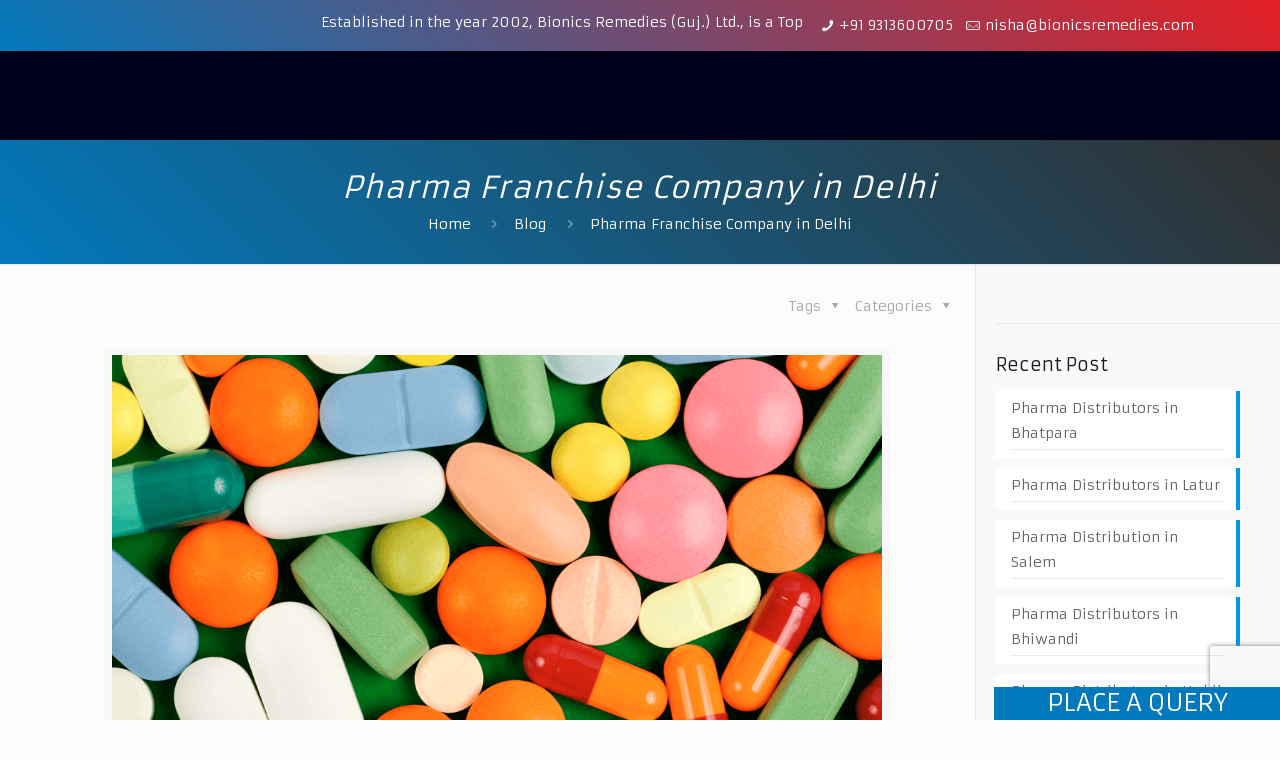

--- FILE ---
content_type: text/html; charset=UTF-8
request_url: https://www.bionicsremedies.in/pharma-franchise-company-in-delhi/
body_size: 56876
content:
<!DOCTYPE html>
<html class="no-js" lang="en-US" itemscope itemtype="https://schema.org/Article">

<!-- head -->
<head>
<meta name="google-site-verification" content="IF7-gygXGifIdvwLMGjvuiueeCotgsjhic1KT6kOyKI" />
<!-- meta -->
<meta charset="UTF-8" />
<script async src="https://www.googletagmanager.com/gtag/js?id=AW-10942574315"></script>
<script>
  window.dataLayer = window.dataLayer || [];
  function gtag(){dataLayer.push(arguments);}
  gtag('js', new Date());

  gtag('config', 'AW-10942574315');
</script>
<meta name="viewport" content="width=device-width, initial-scale=1, maximum-scale=1" />

<link rel="shortcut icon" href="/wp-content/uploads/2022/02/bionics-fav-icon.png" />
<link rel="apple-touch-icon" href="/wp-content/uploads/2022/02/bionics-fav-icon.png" />

<!-- wp_head() -->

<!-- script | dynamic -->
<script id="mfn-dnmc-config-js">
//<![CDATA[
window.mfn = {mobile_init:1240,nicescroll:40,parallax:"translate3d",responsive:1,retina_js:0};
window.mfn_lightbox = {disable:false,disableMobile:false,title:false,};
window.mfn_sliders = {blog:0,clients:0,offer:0,portfolio:0,shop:0,slider:0,testimonials:0};
//]]>
</script>
<meta name='robots' content='index, follow, max-image-preview:large, max-snippet:-1, max-video-preview:-1' />

	<!-- This site is optimized with the Yoast SEO plugin v20.13 - https://yoast.com/wordpress/plugins/seo/ -->
	<title>Pharma Franchise Company in Delhi | Bionics Remedies</title>
	<meta name="description" content="Pharma Franchise Company in Delhi - Looking to get Pharma Franchise Company in Delhi? Visit Bionics Remedies now." />
	<link rel="canonical" href="https://www.bionicsremedies.in/pharma-franchise-company-in-delhi/" />
	<meta property="og:locale" content="en_US" />
	<meta property="og:type" content="article" />
	<meta property="og:title" content="Pharma Franchise Company in Delhi | Bionics Remedies" />
	<meta property="og:description" content="Pharma Franchise Company in Delhi - Looking to get Pharma Franchise Company in Delhi? Visit Bionics Remedies now." />
	<meta property="og:url" content="https://www.bionicsremedies.in/pharma-franchise-company-in-delhi/" />
	<meta property="og:site_name" content="Bionics Remedies" />
	<meta property="article:published_time" content="2023-07-31T11:47:42+00:00" />
	<meta property="article:modified_time" content="2023-07-31T11:48:08+00:00" />
	<meta property="og:image" content="https://www.bionicsremedies.in/wp-content/uploads/2023/06/Pharma-Distribution-services-in-Visakhapatnam.png" />
	<meta property="og:image:width" content="1086" />
	<meta property="og:image:height" content="722" />
	<meta property="og:image:type" content="image/png" />
	<meta name="author" content="team_admin" />
	<meta name="twitter:card" content="summary_large_image" />
	<meta name="twitter:label1" content="Written by" />
	<meta name="twitter:data1" content="team_admin" />
	<meta name="twitter:label2" content="Est. reading time" />
	<meta name="twitter:data2" content="4 minutes" />
	<script type="application/ld+json" class="yoast-schema-graph">{"@context":"https://schema.org","@graph":[{"@type":"Article","@id":"https://www.bionicsremedies.in/pharma-franchise-company-in-delhi/#article","isPartOf":{"@id":"https://www.bionicsremedies.in/pharma-franchise-company-in-delhi/"},"author":{"name":"team_admin","@id":"https://www.bionicsremedies.in/#/schema/person/765ed2f625eaa8d925e490c1bbcb31fd"},"headline":"Pharma Franchise Company in Delhi","datePublished":"2023-07-31T11:47:42+00:00","dateModified":"2023-07-31T11:48:08+00:00","mainEntityOfPage":{"@id":"https://www.bionicsremedies.in/pharma-franchise-company-in-delhi/"},"wordCount":846,"publisher":{"@id":"https://www.bionicsremedies.in/#organization"},"image":{"@id":"https://www.bionicsremedies.in/pharma-franchise-company-in-delhi/#primaryimage"},"thumbnailUrl":"https://www.bionicsremedies.in/wp-content/uploads/2023/06/Pharma-Distribution-services-in-Visakhapatnam.png","keywords":["PCD Franchise company in Delhi","PCD Pharma Franchise Company in Delhi","Top 10 PCD Pharma Companies in Delhi","Top PCD Pharma Franchise Company in Delhi","Top PCD Pharma Franchise in Delhi","Top Pharma Franchise Company in Delhi"],"articleSection":["Blog"],"inLanguage":"en-US"},{"@type":"WebPage","@id":"https://www.bionicsremedies.in/pharma-franchise-company-in-delhi/","url":"https://www.bionicsremedies.in/pharma-franchise-company-in-delhi/","name":"Pharma Franchise Company in Delhi | Bionics Remedies","isPartOf":{"@id":"https://www.bionicsremedies.in/#website"},"primaryImageOfPage":{"@id":"https://www.bionicsremedies.in/pharma-franchise-company-in-delhi/#primaryimage"},"image":{"@id":"https://www.bionicsremedies.in/pharma-franchise-company-in-delhi/#primaryimage"},"thumbnailUrl":"https://www.bionicsremedies.in/wp-content/uploads/2023/06/Pharma-Distribution-services-in-Visakhapatnam.png","datePublished":"2023-07-31T11:47:42+00:00","dateModified":"2023-07-31T11:48:08+00:00","description":"Pharma Franchise Company in Delhi - Looking to get Pharma Franchise Company in Delhi? Visit Bionics Remedies now.","breadcrumb":{"@id":"https://www.bionicsremedies.in/pharma-franchise-company-in-delhi/#breadcrumb"},"inLanguage":"en-US","potentialAction":[{"@type":"ReadAction","target":["https://www.bionicsremedies.in/pharma-franchise-company-in-delhi/"]}]},{"@type":"ImageObject","inLanguage":"en-US","@id":"https://www.bionicsremedies.in/pharma-franchise-company-in-delhi/#primaryimage","url":"https://www.bionicsremedies.in/wp-content/uploads/2023/06/Pharma-Distribution-services-in-Visakhapatnam.png","contentUrl":"https://www.bionicsremedies.in/wp-content/uploads/2023/06/Pharma-Distribution-services-in-Visakhapatnam.png","width":1086,"height":722,"caption":"Pharma Franchise Company in Delhi"},{"@type":"BreadcrumbList","@id":"https://www.bionicsremedies.in/pharma-franchise-company-in-delhi/#breadcrumb","itemListElement":[{"@type":"ListItem","position":1,"name":"Home","item":"https://www.bionicsremedies.in/"},{"@type":"ListItem","position":2,"name":"Pharma Franchise Company in Delhi"}]},{"@type":"WebSite","@id":"https://www.bionicsremedies.in/#website","url":"https://www.bionicsremedies.in/","name":"Bionics Remedies","description":"Top PCD Pharma franchise Company in India","publisher":{"@id":"https://www.bionicsremedies.in/#organization"},"potentialAction":[{"@type":"SearchAction","target":{"@type":"EntryPoint","urlTemplate":"https://www.bionicsremedies.in/?s={search_term_string}"},"query-input":"required name=search_term_string"}],"inLanguage":"en-US"},{"@type":"Organization","@id":"https://www.bionicsremedies.in/#organization","name":"Bionics Remedies","url":"https://www.bionicsremedies.in/","logo":{"@type":"ImageObject","inLanguage":"en-US","@id":"https://www.bionicsremedies.in/#/schema/logo/image/","url":"https://www.bionicsremedies.in/wp-content/uploads/2022/02/Logo-2.png","contentUrl":"https://www.bionicsremedies.in/wp-content/uploads/2022/02/Logo-2.png","width":200,"height":60,"caption":"Bionics Remedies"},"image":{"@id":"https://www.bionicsremedies.in/#/schema/logo/image/"}},{"@type":"Person","@id":"https://www.bionicsremedies.in/#/schema/person/765ed2f625eaa8d925e490c1bbcb31fd","name":"team_admin","image":{"@type":"ImageObject","inLanguage":"en-US","@id":"https://www.bionicsremedies.in/#/schema/person/image/","url":"https://secure.gravatar.com/avatar/61d5e24cc55eed9e87e252af23b3dad4ccb1e5e7ce41c6c35d8707acf0d58b87?s=96&d=mm&r=g","contentUrl":"https://secure.gravatar.com/avatar/61d5e24cc55eed9e87e252af23b3dad4ccb1e5e7ce41c6c35d8707acf0d58b87?s=96&d=mm&r=g","caption":"team_admin"},"sameAs":["http://whdemos.in/gynavista"]}]}</script>
	<!-- / Yoast SEO plugin. -->


<link rel='dns-prefetch' href='//fonts.googleapis.com' />
<link rel="alternate" type="application/rss+xml" title="Bionics Remedies &raquo; Feed" href="https://www.bionicsremedies.in/feed/" />
<link rel="alternate" title="oEmbed (JSON)" type="application/json+oembed" href="https://www.bionicsremedies.in/wp-json/oembed/1.0/embed?url=https%3A%2F%2Fwww.bionicsremedies.in%2Fpharma-franchise-company-in-delhi%2F" />
<link rel="alternate" title="oEmbed (XML)" type="text/xml+oembed" href="https://www.bionicsremedies.in/wp-json/oembed/1.0/embed?url=https%3A%2F%2Fwww.bionicsremedies.in%2Fpharma-franchise-company-in-delhi%2F&#038;format=xml" />
			<meta property="og:type" content="article" />
			<meta property="og:url" content="https://www.bionicsremedies.in/pharma-franchise-company-in-delhi/" />
			<meta property="og:title" content="Pharma Franchise Company in Delhi" />
			<meta property="og:description" content="Pharma Franchise Company in Delhi - Bionics Remedies is a proud ISO-certified business that offers you over 300+ exclusive pharmaceutical solutions from various pharma markets at affordable prices. We are looking for individuals who are serious about finding a legit Pharma Franchise Company in Delhi. Any product, such as tablets, capsules, syrups, drops, injectables," />  
							<meta property="og:image" content="https://www.bionicsremedies.in/wp-content/uploads/2023/06/Pharma-Distribution-services-in-Visakhapatnam.png"/>
				<style id='wp-img-auto-sizes-contain-inline-css' type='text/css'>
img:is([sizes=auto i],[sizes^="auto," i]){contain-intrinsic-size:3000px 1500px}
/*# sourceURL=wp-img-auto-sizes-contain-inline-css */
</style>
<link property="stylesheet" rel='stylesheet' id='trx_addons-icons-css' href='https://www.bionicsremedies.in/wp-content/plugins/trx_addons/css/font-icons/css/trx_addons_icons.css' type='text/css' media='all' />
<style id='wp-emoji-styles-inline-css' type='text/css'>

	img.wp-smiley, img.emoji {
		display: inline !important;
		border: none !important;
		box-shadow: none !important;
		height: 1em !important;
		width: 1em !important;
		margin: 0 0.07em !important;
		vertical-align: -0.1em !important;
		background: none !important;
		padding: 0 !important;
	}
/*# sourceURL=wp-emoji-styles-inline-css */
</style>
<style id='wp-block-library-inline-css' type='text/css'>
:root{--wp-block-synced-color:#7a00df;--wp-block-synced-color--rgb:122,0,223;--wp-bound-block-color:var(--wp-block-synced-color);--wp-editor-canvas-background:#ddd;--wp-admin-theme-color:#007cba;--wp-admin-theme-color--rgb:0,124,186;--wp-admin-theme-color-darker-10:#006ba1;--wp-admin-theme-color-darker-10--rgb:0,107,160.5;--wp-admin-theme-color-darker-20:#005a87;--wp-admin-theme-color-darker-20--rgb:0,90,135;--wp-admin-border-width-focus:2px}@media (min-resolution:192dpi){:root{--wp-admin-border-width-focus:1.5px}}.wp-element-button{cursor:pointer}:root .has-very-light-gray-background-color{background-color:#eee}:root .has-very-dark-gray-background-color{background-color:#313131}:root .has-very-light-gray-color{color:#eee}:root .has-very-dark-gray-color{color:#313131}:root .has-vivid-green-cyan-to-vivid-cyan-blue-gradient-background{background:linear-gradient(135deg,#00d084,#0693e3)}:root .has-purple-crush-gradient-background{background:linear-gradient(135deg,#34e2e4,#4721fb 50%,#ab1dfe)}:root .has-hazy-dawn-gradient-background{background:linear-gradient(135deg,#faaca8,#dad0ec)}:root .has-subdued-olive-gradient-background{background:linear-gradient(135deg,#fafae1,#67a671)}:root .has-atomic-cream-gradient-background{background:linear-gradient(135deg,#fdd79a,#004a59)}:root .has-nightshade-gradient-background{background:linear-gradient(135deg,#330968,#31cdcf)}:root .has-midnight-gradient-background{background:linear-gradient(135deg,#020381,#2874fc)}:root{--wp--preset--font-size--normal:16px;--wp--preset--font-size--huge:42px}.has-regular-font-size{font-size:1em}.has-larger-font-size{font-size:2.625em}.has-normal-font-size{font-size:var(--wp--preset--font-size--normal)}.has-huge-font-size{font-size:var(--wp--preset--font-size--huge)}.has-text-align-center{text-align:center}.has-text-align-left{text-align:left}.has-text-align-right{text-align:right}.has-fit-text{white-space:nowrap!important}#end-resizable-editor-section{display:none}.aligncenter{clear:both}.items-justified-left{justify-content:flex-start}.items-justified-center{justify-content:center}.items-justified-right{justify-content:flex-end}.items-justified-space-between{justify-content:space-between}.screen-reader-text{border:0;clip-path:inset(50%);height:1px;margin:-1px;overflow:hidden;padding:0;position:absolute;width:1px;word-wrap:normal!important}.screen-reader-text:focus{background-color:#ddd;clip-path:none;color:#444;display:block;font-size:1em;height:auto;left:5px;line-height:normal;padding:15px 23px 14px;text-decoration:none;top:5px;width:auto;z-index:100000}html :where(.has-border-color){border-style:solid}html :where([style*=border-top-color]){border-top-style:solid}html :where([style*=border-right-color]){border-right-style:solid}html :where([style*=border-bottom-color]){border-bottom-style:solid}html :where([style*=border-left-color]){border-left-style:solid}html :where([style*=border-width]){border-style:solid}html :where([style*=border-top-width]){border-top-style:solid}html :where([style*=border-right-width]){border-right-style:solid}html :where([style*=border-bottom-width]){border-bottom-style:solid}html :where([style*=border-left-width]){border-left-style:solid}html :where(img[class*=wp-image-]){height:auto;max-width:100%}:where(figure){margin:0 0 1em}html :where(.is-position-sticky){--wp-admin--admin-bar--position-offset:var(--wp-admin--admin-bar--height,0px)}@media screen and (max-width:600px){html :where(.is-position-sticky){--wp-admin--admin-bar--position-offset:0px}}

/*# sourceURL=wp-block-library-inline-css */
</style><style id='wp-block-group-inline-css' type='text/css'>
.wp-block-group{box-sizing:border-box}:where(.wp-block-group.wp-block-group-is-layout-constrained){position:relative}
/*# sourceURL=https://www.bionicsremedies.in/wp-includes/blocks/group/style.min.css */
</style>
<style id='global-styles-inline-css' type='text/css'>
:root{--wp--preset--aspect-ratio--square: 1;--wp--preset--aspect-ratio--4-3: 4/3;--wp--preset--aspect-ratio--3-4: 3/4;--wp--preset--aspect-ratio--3-2: 3/2;--wp--preset--aspect-ratio--2-3: 2/3;--wp--preset--aspect-ratio--16-9: 16/9;--wp--preset--aspect-ratio--9-16: 9/16;--wp--preset--color--black: #000000;--wp--preset--color--cyan-bluish-gray: #abb8c3;--wp--preset--color--white: #ffffff;--wp--preset--color--pale-pink: #f78da7;--wp--preset--color--vivid-red: #cf2e2e;--wp--preset--color--luminous-vivid-orange: #ff6900;--wp--preset--color--luminous-vivid-amber: #fcb900;--wp--preset--color--light-green-cyan: #7bdcb5;--wp--preset--color--vivid-green-cyan: #00d084;--wp--preset--color--pale-cyan-blue: #8ed1fc;--wp--preset--color--vivid-cyan-blue: #0693e3;--wp--preset--color--vivid-purple: #9b51e0;--wp--preset--gradient--vivid-cyan-blue-to-vivid-purple: linear-gradient(135deg,rgb(6,147,227) 0%,rgb(155,81,224) 100%);--wp--preset--gradient--light-green-cyan-to-vivid-green-cyan: linear-gradient(135deg,rgb(122,220,180) 0%,rgb(0,208,130) 100%);--wp--preset--gradient--luminous-vivid-amber-to-luminous-vivid-orange: linear-gradient(135deg,rgb(252,185,0) 0%,rgb(255,105,0) 100%);--wp--preset--gradient--luminous-vivid-orange-to-vivid-red: linear-gradient(135deg,rgb(255,105,0) 0%,rgb(207,46,46) 100%);--wp--preset--gradient--very-light-gray-to-cyan-bluish-gray: linear-gradient(135deg,rgb(238,238,238) 0%,rgb(169,184,195) 100%);--wp--preset--gradient--cool-to-warm-spectrum: linear-gradient(135deg,rgb(74,234,220) 0%,rgb(151,120,209) 20%,rgb(207,42,186) 40%,rgb(238,44,130) 60%,rgb(251,105,98) 80%,rgb(254,248,76) 100%);--wp--preset--gradient--blush-light-purple: linear-gradient(135deg,rgb(255,206,236) 0%,rgb(152,150,240) 100%);--wp--preset--gradient--blush-bordeaux: linear-gradient(135deg,rgb(254,205,165) 0%,rgb(254,45,45) 50%,rgb(107,0,62) 100%);--wp--preset--gradient--luminous-dusk: linear-gradient(135deg,rgb(255,203,112) 0%,rgb(199,81,192) 50%,rgb(65,88,208) 100%);--wp--preset--gradient--pale-ocean: linear-gradient(135deg,rgb(255,245,203) 0%,rgb(182,227,212) 50%,rgb(51,167,181) 100%);--wp--preset--gradient--electric-grass: linear-gradient(135deg,rgb(202,248,128) 0%,rgb(113,206,126) 100%);--wp--preset--gradient--midnight: linear-gradient(135deg,rgb(2,3,129) 0%,rgb(40,116,252) 100%);--wp--preset--font-size--small: 13px;--wp--preset--font-size--medium: 20px;--wp--preset--font-size--large: 36px;--wp--preset--font-size--x-large: 42px;--wp--preset--spacing--20: 0.44rem;--wp--preset--spacing--30: 0.67rem;--wp--preset--spacing--40: 1rem;--wp--preset--spacing--50: 1.5rem;--wp--preset--spacing--60: 2.25rem;--wp--preset--spacing--70: 3.38rem;--wp--preset--spacing--80: 5.06rem;--wp--preset--shadow--natural: 6px 6px 9px rgba(0, 0, 0, 0.2);--wp--preset--shadow--deep: 12px 12px 50px rgba(0, 0, 0, 0.4);--wp--preset--shadow--sharp: 6px 6px 0px rgba(0, 0, 0, 0.2);--wp--preset--shadow--outlined: 6px 6px 0px -3px rgb(255, 255, 255), 6px 6px rgb(0, 0, 0);--wp--preset--shadow--crisp: 6px 6px 0px rgb(0, 0, 0);}:where(.is-layout-flex){gap: 0.5em;}:where(.is-layout-grid){gap: 0.5em;}body .is-layout-flex{display: flex;}.is-layout-flex{flex-wrap: wrap;align-items: center;}.is-layout-flex > :is(*, div){margin: 0;}body .is-layout-grid{display: grid;}.is-layout-grid > :is(*, div){margin: 0;}:where(.wp-block-columns.is-layout-flex){gap: 2em;}:where(.wp-block-columns.is-layout-grid){gap: 2em;}:where(.wp-block-post-template.is-layout-flex){gap: 1.25em;}:where(.wp-block-post-template.is-layout-grid){gap: 1.25em;}.has-black-color{color: var(--wp--preset--color--black) !important;}.has-cyan-bluish-gray-color{color: var(--wp--preset--color--cyan-bluish-gray) !important;}.has-white-color{color: var(--wp--preset--color--white) !important;}.has-pale-pink-color{color: var(--wp--preset--color--pale-pink) !important;}.has-vivid-red-color{color: var(--wp--preset--color--vivid-red) !important;}.has-luminous-vivid-orange-color{color: var(--wp--preset--color--luminous-vivid-orange) !important;}.has-luminous-vivid-amber-color{color: var(--wp--preset--color--luminous-vivid-amber) !important;}.has-light-green-cyan-color{color: var(--wp--preset--color--light-green-cyan) !important;}.has-vivid-green-cyan-color{color: var(--wp--preset--color--vivid-green-cyan) !important;}.has-pale-cyan-blue-color{color: var(--wp--preset--color--pale-cyan-blue) !important;}.has-vivid-cyan-blue-color{color: var(--wp--preset--color--vivid-cyan-blue) !important;}.has-vivid-purple-color{color: var(--wp--preset--color--vivid-purple) !important;}.has-black-background-color{background-color: var(--wp--preset--color--black) !important;}.has-cyan-bluish-gray-background-color{background-color: var(--wp--preset--color--cyan-bluish-gray) !important;}.has-white-background-color{background-color: var(--wp--preset--color--white) !important;}.has-pale-pink-background-color{background-color: var(--wp--preset--color--pale-pink) !important;}.has-vivid-red-background-color{background-color: var(--wp--preset--color--vivid-red) !important;}.has-luminous-vivid-orange-background-color{background-color: var(--wp--preset--color--luminous-vivid-orange) !important;}.has-luminous-vivid-amber-background-color{background-color: var(--wp--preset--color--luminous-vivid-amber) !important;}.has-light-green-cyan-background-color{background-color: var(--wp--preset--color--light-green-cyan) !important;}.has-vivid-green-cyan-background-color{background-color: var(--wp--preset--color--vivid-green-cyan) !important;}.has-pale-cyan-blue-background-color{background-color: var(--wp--preset--color--pale-cyan-blue) !important;}.has-vivid-cyan-blue-background-color{background-color: var(--wp--preset--color--vivid-cyan-blue) !important;}.has-vivid-purple-background-color{background-color: var(--wp--preset--color--vivid-purple) !important;}.has-black-border-color{border-color: var(--wp--preset--color--black) !important;}.has-cyan-bluish-gray-border-color{border-color: var(--wp--preset--color--cyan-bluish-gray) !important;}.has-white-border-color{border-color: var(--wp--preset--color--white) !important;}.has-pale-pink-border-color{border-color: var(--wp--preset--color--pale-pink) !important;}.has-vivid-red-border-color{border-color: var(--wp--preset--color--vivid-red) !important;}.has-luminous-vivid-orange-border-color{border-color: var(--wp--preset--color--luminous-vivid-orange) !important;}.has-luminous-vivid-amber-border-color{border-color: var(--wp--preset--color--luminous-vivid-amber) !important;}.has-light-green-cyan-border-color{border-color: var(--wp--preset--color--light-green-cyan) !important;}.has-vivid-green-cyan-border-color{border-color: var(--wp--preset--color--vivid-green-cyan) !important;}.has-pale-cyan-blue-border-color{border-color: var(--wp--preset--color--pale-cyan-blue) !important;}.has-vivid-cyan-blue-border-color{border-color: var(--wp--preset--color--vivid-cyan-blue) !important;}.has-vivid-purple-border-color{border-color: var(--wp--preset--color--vivid-purple) !important;}.has-vivid-cyan-blue-to-vivid-purple-gradient-background{background: var(--wp--preset--gradient--vivid-cyan-blue-to-vivid-purple) !important;}.has-light-green-cyan-to-vivid-green-cyan-gradient-background{background: var(--wp--preset--gradient--light-green-cyan-to-vivid-green-cyan) !important;}.has-luminous-vivid-amber-to-luminous-vivid-orange-gradient-background{background: var(--wp--preset--gradient--luminous-vivid-amber-to-luminous-vivid-orange) !important;}.has-luminous-vivid-orange-to-vivid-red-gradient-background{background: var(--wp--preset--gradient--luminous-vivid-orange-to-vivid-red) !important;}.has-very-light-gray-to-cyan-bluish-gray-gradient-background{background: var(--wp--preset--gradient--very-light-gray-to-cyan-bluish-gray) !important;}.has-cool-to-warm-spectrum-gradient-background{background: var(--wp--preset--gradient--cool-to-warm-spectrum) !important;}.has-blush-light-purple-gradient-background{background: var(--wp--preset--gradient--blush-light-purple) !important;}.has-blush-bordeaux-gradient-background{background: var(--wp--preset--gradient--blush-bordeaux) !important;}.has-luminous-dusk-gradient-background{background: var(--wp--preset--gradient--luminous-dusk) !important;}.has-pale-ocean-gradient-background{background: var(--wp--preset--gradient--pale-ocean) !important;}.has-electric-grass-gradient-background{background: var(--wp--preset--gradient--electric-grass) !important;}.has-midnight-gradient-background{background: var(--wp--preset--gradient--midnight) !important;}.has-small-font-size{font-size: var(--wp--preset--font-size--small) !important;}.has-medium-font-size{font-size: var(--wp--preset--font-size--medium) !important;}.has-large-font-size{font-size: var(--wp--preset--font-size--large) !important;}.has-x-large-font-size{font-size: var(--wp--preset--font-size--x-large) !important;}
/*# sourceURL=global-styles-inline-css */
</style>

<style id='classic-theme-styles-inline-css' type='text/css'>
/*! This file is auto-generated */
.wp-block-button__link{color:#fff;background-color:#32373c;border-radius:9999px;box-shadow:none;text-decoration:none;padding:calc(.667em + 2px) calc(1.333em + 2px);font-size:1.125em}.wp-block-file__button{background:#32373c;color:#fff;text-decoration:none}
/*# sourceURL=/wp-includes/css/classic-themes.min.css */
</style>
<link property="stylesheet" rel='stylesheet' id='contact-form-7-css' href='https://www.bionicsremedies.in/wp-content/plugins/contact-form-7/includes/css/styles.css?ver=5.8' type='text/css' media='all' />
<link property="stylesheet" rel='stylesheet' id='crp-style-rounded-thumbs-css' href='https://www.bionicsremedies.in/wp-content/plugins/contextual-related-posts/css/rounded-thumbs.min.css?ver=3.3.3' type='text/css' media='all' />
<style id='crp-style-rounded-thumbs-inline-css' type='text/css'>

			.crp_related.crp-rounded-thumbs a {
			  width: 150px;
			  height: 150px;
			  text-decoration: none;
			}
			.crp_related.crp-rounded-thumbs img {
			  max-width: 150px;
			  margin: auto;
			}
			.crp_related.crp-rounded-thumbs .crp_title {
			  width: 100%;
			}
			
/*# sourceURL=crp-style-rounded-thumbs-inline-css */
</style>
<link property="stylesheet" rel='stylesheet' id='owlcss-css' href='https://www.bionicsremedies.in/wp-content/plugins/lgx-owl-carousel/public/assets/lib/owl.carousel2/owl.carousel.css?ver=2.0.0' type='text/css' media='all' />
<link property="stylesheet" rel='stylesheet' id='owltheme-css' href='https://www.bionicsremedies.in/wp-content/plugins/lgx-owl-carousel/public/assets/lib/owl.carousel2/owl.theme.default.min.css?ver=2.0.0' type='text/css' media='all' />
<link property="stylesheet" rel='stylesheet' id='lgx-owl-carousel-css' href='https://www.bionicsremedies.in/wp-content/plugins/lgx-owl-carousel/public/assets/css/lgx-owl-carousel-public.css?ver=2.0.0' type='text/css' media='all' />
<link property="stylesheet" rel='stylesheet' id='magnific-popup-css' href='https://www.bionicsremedies.in/wp-content/plugins/trx_addons/js/magnific/magnific-popup.min.css' type='text/css' media='all' />
<link property="stylesheet" rel='stylesheet' id='woocommerce-layout-css' href='https://www.bionicsremedies.in/wp-content/plugins/woocommerce/assets/css/woocommerce-layout.css?ver=8.0.1' type='text/css' media='all' />
<link property="stylesheet" rel='stylesheet' id='woocommerce-smallscreen-css' href='https://www.bionicsremedies.in/wp-content/plugins/woocommerce/assets/css/woocommerce-smallscreen.css?ver=8.0.1' type='text/css' media='only screen and (max-width: 768px)' />
<link property="stylesheet" rel='stylesheet' id='woocommerce-general-css' href='https://www.bionicsremedies.in/wp-content/plugins/woocommerce/assets/css/woocommerce.css?ver=8.0.1' type='text/css' media='all' />
<style id='woocommerce-inline-inline-css' type='text/css'>
.woocommerce form .form-row .required { visibility: visible; }
/*# sourceURL=woocommerce-inline-inline-css */
</style>
<link property="stylesheet" rel='stylesheet' id='wpos-slick-style-css' href='https://www.bionicsremedies.in/wp-content/plugins/wp-logo-showcase-responsive-slider-slider/assets/css/slick.css?ver=3.5' type='text/css' media='all' />
<link property="stylesheet" rel='stylesheet' id='wpls-public-style-css' href='https://www.bionicsremedies.in/wp-content/plugins/wp-logo-showcase-responsive-slider-slider/assets/css/wpls-public.css?ver=3.5' type='text/css' media='all' />
<link property="stylesheet" rel='stylesheet' id='wpcf7-redirect-script-frontend-css' href='https://www.bionicsremedies.in/wp-content/plugins/wpcf7-redirect/build/css/wpcf7-redirect-frontend.min.css?ver=1.1' type='text/css' media='all' />
<link property="stylesheet" rel='stylesheet' id='ez-toc-css' href='https://www.bionicsremedies.in/wp-content/plugins/easy-table-of-contents/assets/css/screen.min.css?ver=2.0.53' type='text/css' media='all' />
<style id='ez-toc-inline-css' type='text/css'>
div#ez-toc-container p.ez-toc-title {font-size: 120%;}div#ez-toc-container p.ez-toc-title {font-weight: 500;}div#ez-toc-container ul li {font-size: 95%;}div#ez-toc-container nav ul ul li ul li {font-size: 90%!important;}
.ez-toc-container-direction {direction: ltr;}.ez-toc-counter ul{counter-reset: item ;}.ez-toc-counter nav ul li a::before {content: counters(item, ".", decimal) ". ";display: inline-block;counter-increment: item;flex-grow: 0;flex-shrink: 0;margin-right: .2em; float: left; }.ez-toc-widget-direction {direction: ltr;}.ez-toc-widget-container ul{counter-reset: item ;}.ez-toc-widget-container nav ul li a::before {content: counters(item, ".", decimal) ". ";display: inline-block;counter-increment: item;flex-grow: 0;flex-shrink: 0;margin-right: .2em; float: left; }
/*# sourceURL=ez-toc-inline-css */
</style>
<link property="stylesheet" rel='stylesheet' id='mfn-base-css' href='https://www.bionicsremedies.in/wp-content/themes/betheme/css/base.css?ver=20.8.2' type='text/css' media='all' />
<link property="stylesheet" rel='stylesheet' id='mfn-layout-css' href='https://www.bionicsremedies.in/wp-content/themes/betheme/css/layout.css?ver=20.8.2' type='text/css' media='all' />
<link property="stylesheet" rel='stylesheet' id='mfn-shortcodes-css' href='https://www.bionicsremedies.in/wp-content/themes/betheme/css/shortcodes.css?ver=20.8.2' type='text/css' media='all' />
<link property="stylesheet" rel='stylesheet' id='mfn-animations-css' href='https://www.bionicsremedies.in/wp-content/themes/betheme/assets/animations/animations.min.css?ver=20.8.2' type='text/css' media='all' />
<link property="stylesheet" rel='stylesheet' id='mfn-jquery-ui-css' href='https://www.bionicsremedies.in/wp-content/themes/betheme/assets/ui/jquery.ui.all.css?ver=20.8.2' type='text/css' media='all' />
<link property="stylesheet" rel='stylesheet' id='mfn-jplayer-css' href='https://www.bionicsremedies.in/wp-content/themes/betheme/assets/jplayer/css/jplayer.blue.monday.css?ver=20.8.2' type='text/css' media='all' />
<link property="stylesheet" rel='stylesheet' id='mfn-responsive-css' href='https://www.bionicsremedies.in/wp-content/themes/betheme/css/responsive.css?ver=20.8.2' type='text/css' media='all' />
<link property="stylesheet" rel='stylesheet' id='Armata-css' href='https://fonts.googleapis.com/css?family=Armata%3A1%2C100%2C300%2C400%2C400italic%2C500%2C600%2C700%2C700italic%2C800%2C900&#038;ver=6.9' type='text/css' media='all' />
<link property="stylesheet" rel='stylesheet' id='trx_addons-css' href='https://www.bionicsremedies.in/wp-content/plugins/trx_addons/css/__styles.css' type='text/css' media='all' />
<link property="stylesheet" rel='stylesheet' id='trx_addons-animations-css' href='https://www.bionicsremedies.in/wp-content/plugins/trx_addons/css/trx_addons.animations.css' type='text/css' media='all' />
<link property="stylesheet" rel='stylesheet' id='mfn-woo-css' href='https://www.bionicsremedies.in/wp-content/themes/betheme/css/woocommerce.css?ver=20.8.2' type='text/css' media='all' />
<link property="stylesheet" rel='stylesheet' id='style-css' href='https://www.bionicsremedies.in/wp-content/themes/betheme-child/style.css?ver=20.8.2' type='text/css' media='all' />
<link property="stylesheet" rel='stylesheet' id='trx_addons-responsive-css' href='https://www.bionicsremedies.in/wp-content/plugins/trx_addons/css/__responsive.css' type='text/css' media='(max-width:1439px)' />
<!--n2css--><script type="text/javascript" src="https://www.bionicsremedies.in/wp-includes/js/jquery/jquery.min.js?ver=3.7.1" id="jquery-core-js"></script>
<script type="text/javascript" src="https://www.bionicsremedies.in/wp-includes/js/jquery/jquery-migrate.min.js?ver=3.4.1" id="jquery-migrate-js"></script>
<script type="text/javascript" id="ez-toc-scroll-scriptjs-js-after">
/* <![CDATA[ */
jQuery(document).ready(function(){document.querySelectorAll(".ez-toc-section").forEach(t=>{t.setAttribute("ez-toc-data-id","#"+decodeURI(t.getAttribute("id")))}),jQuery("a.ez-toc-link").click(function(){let t=jQuery(this).attr("href"),e=jQuery("#wpadminbar"),i=0;30>30&&(i=30),e.length&&(i+=e.height()),jQuery('[ez-toc-data-id="'+decodeURI(t)+'"]').length>0&&(i=jQuery('[ez-toc-data-id="'+decodeURI(t)+'"]').offset().top-i),jQuery("html, body").animate({scrollTop:i},500)})});
//# sourceURL=ez-toc-scroll-scriptjs-js-after
/* ]]> */
</script>
<script type="text/javascript" src="https://www.bionicsremedies.in/wp-content/plugins/lgx-owl-carousel/public/assets/lib/owl.carousel2/owl.carousel.js?ver=2.0.0" id="lgxowljs-js"></script>
<script type="text/javascript" id="lgx-owl-carousel-js-extra">
/* <![CDATA[ */
var lgxcarousel = {"owl_navigationTextL":"https://www.bionicsremedies.in/wp-content/plugins/lgx-owl-carousel/public/assets/img/arrow-left.png","owl_navigationTextR":"https://www.bionicsremedies.in/wp-content/plugins/lgx-owl-carousel/public/assets/img/arrow-right.png"};
//# sourceURL=lgx-owl-carousel-js-extra
/* ]]> */
</script>
<script type="text/javascript" src="https://www.bionicsremedies.in/wp-content/plugins/lgx-owl-carousel/public/assets/js/lgx-owl-carousel-public.js?ver=2.0.0" id="lgx-owl-carousel-js"></script>
<link rel="https://api.w.org/" href="https://www.bionicsremedies.in/wp-json/" /><link rel="alternate" title="JSON" type="application/json" href="https://www.bionicsremedies.in/wp-json/wp/v2/posts/2600" /><link rel="EditURI" type="application/rsd+xml" title="RSD" href="https://www.bionicsremedies.in/xmlrpc.php?rsd" />
<meta name="generator" content="WordPress 6.9" />
<meta name="generator" content="WooCommerce 8.0.1" />
<link rel='shortlink' href='https://www.bionicsremedies.in/?p=2600' />
<!-- Google Tag Manager -->
<script>(function(w,d,s,l,i){w[l]=w[l]||[];w[l].push({'gtm.start':
new Date().getTime(),event:'gtm.js'});var f=d.getElementsByTagName(s)[0],
j=d.createElement(s),dl=l!='dataLayer'?'&l='+l:'';j.async=true;j.src=
'https://www.googletagmanager.com/gtm.js?id='+i+dl;f.parentNode.insertBefore(j,f);
})(window,document,'script','dataLayer','GTM-P4H2SM7W');</script>
<!-- End Google Tag Manager -->
<style> .lgx-carousel-section .lgx-carousel .owl-video-tn{height: 350px; width: 100%;} </style><!-- style | dynamic -->
<style id="mfn-dnmc-style-css">
@media only screen and (min-width: 1240px) {body:not(.header-simple) #Top_bar #menu{display:block!important}.tr-menu #Top_bar #menu{background:none!important}#Top_bar .menu > li > ul.mfn-megamenu{width:984px}#Top_bar .menu > li > ul.mfn-megamenu > li{float:left}#Top_bar .menu > li > ul.mfn-megamenu > li.mfn-megamenu-cols-1{width:100%}#Top_bar .menu > li > ul.mfn-megamenu > li.mfn-megamenu-cols-2{width:50%}#Top_bar .menu > li > ul.mfn-megamenu > li.mfn-megamenu-cols-3{width:33.33%}#Top_bar .menu > li > ul.mfn-megamenu > li.mfn-megamenu-cols-4{width:25%}#Top_bar .menu > li > ul.mfn-megamenu > li.mfn-megamenu-cols-5{width:20%}#Top_bar .menu > li > ul.mfn-megamenu > li.mfn-megamenu-cols-6{width:16.66%}#Top_bar .menu > li > ul.mfn-megamenu > li > ul{display:block!important;position:inherit;left:auto;top:auto;border-width:0 1px 0 0}#Top_bar .menu > li > ul.mfn-megamenu > li:last-child > ul{border:0}#Top_bar .menu > li > ul.mfn-megamenu > li > ul li{width:auto}#Top_bar .menu > li > ul.mfn-megamenu a.mfn-megamenu-title{text-transform:uppercase;font-weight:400;background:none}#Top_bar .menu > li > ul.mfn-megamenu a .menu-arrow{display:none}.menuo-right #Top_bar .menu > li > ul.mfn-megamenu{left:auto;right:0}.menuo-right #Top_bar .menu > li > ul.mfn-megamenu-bg{box-sizing:border-box}#Top_bar .menu > li > ul.mfn-megamenu-bg{padding:20px 166px 20px 20px;background-repeat:no-repeat;background-position:right bottom}.rtl #Top_bar .menu > li > ul.mfn-megamenu-bg{padding-left:166px;padding-right:20px;background-position:left bottom}#Top_bar .menu > li > ul.mfn-megamenu-bg > li{background:none}#Top_bar .menu > li > ul.mfn-megamenu-bg > li a{border:none}#Top_bar .menu > li > ul.mfn-megamenu-bg > li > ul{background:none!important;-webkit-box-shadow:0 0 0 0;-moz-box-shadow:0 0 0 0;box-shadow:0 0 0 0}.mm-vertical #Top_bar .container{position:relative;}.mm-vertical #Top_bar .top_bar_left{position:static;}.mm-vertical #Top_bar .menu > li ul{box-shadow:0 0 0 0 transparent!important;background-image:none;}.mm-vertical #Top_bar .menu > li > ul.mfn-megamenu{width:98%!important;margin:0 1%;padding:20px 0;}.mm-vertical.header-plain #Top_bar .menu > li > ul.mfn-megamenu{width:100%!important;margin:0;}.mm-vertical #Top_bar .menu > li > ul.mfn-megamenu > li{display:table-cell;float:none!important;width:10%;padding:0 15px;border-right:1px solid rgba(0, 0, 0, 0.05);}.mm-vertical #Top_bar .menu > li > ul.mfn-megamenu > li:last-child{border-right-width:0}.mm-vertical #Top_bar .menu > li > ul.mfn-megamenu > li.hide-border{border-right-width:0}.mm-vertical #Top_bar .menu > li > ul.mfn-megamenu > li a{border-bottom-width:0;padding:9px 15px;line-height:120%;}.mm-vertical #Top_bar .menu > li > ul.mfn-megamenu a.mfn-megamenu-title{font-weight:700;}.rtl .mm-vertical #Top_bar .menu > li > ul.mfn-megamenu > li:first-child{border-right-width:0}.rtl .mm-vertical #Top_bar .menu > li > ul.mfn-megamenu > li:last-child{border-right-width:1px}#Header_creative #Top_bar .menu > li > ul.mfn-megamenu{width:980px!important;margin:0;}.header-plain:not(.menuo-right) #Header .top_bar_left{width:auto!important}.header-stack.header-center #Top_bar #menu{display:inline-block!important}.header-simple #Top_bar #menu{display:none;height:auto;width:300px;bottom:auto;top:100%;right:1px;position:absolute;margin:0}.header-simple #Header a.responsive-menu-toggle{display:block;right:10px}.header-simple #Top_bar #menu > ul{width:100%;float:left}.header-simple #Top_bar #menu ul li{width:100%;padding-bottom:0;border-right:0;position:relative}.header-simple #Top_bar #menu ul li a{padding:0 20px;margin:0;display:block;height:auto;line-height:normal;border:none}.header-simple #Top_bar #menu ul li a:after{display:none}.header-simple #Top_bar #menu ul li a span{border:none;line-height:44px;display:inline;padding:0}.header-simple #Top_bar #menu ul li.submenu .menu-toggle{display:block;position:absolute;right:0;top:0;width:44px;height:44px;line-height:44px;font-size:30px;font-weight:300;text-align:center;cursor:pointer;color:#444;opacity:0.33;}.header-simple #Top_bar #menu ul li.submenu .menu-toggle:after{content:"+"}.header-simple #Top_bar #menu ul li.hover > .menu-toggle:after{content:"-"}.header-simple #Top_bar #menu ul li.hover a{border-bottom:0}.header-simple #Top_bar #menu ul.mfn-megamenu li .menu-toggle{display:none}.header-simple #Top_bar #menu ul li ul{position:relative!important;left:0!important;top:0;padding:0;margin:0!important;width:auto!important;background-image:none}.header-simple #Top_bar #menu ul li ul li{width:100%!important;display:block;padding:0;}.header-simple #Top_bar #menu ul li ul li a{padding:0 20px 0 30px}.header-simple #Top_bar #menu ul li ul li a .menu-arrow{display:none}.header-simple #Top_bar #menu ul li ul li a span{padding:0}.header-simple #Top_bar #menu ul li ul li a span:after{display:none!important}.header-simple #Top_bar .menu > li > ul.mfn-megamenu a.mfn-megamenu-title{text-transform:uppercase;font-weight:400}.header-simple #Top_bar .menu > li > ul.mfn-megamenu > li > ul{display:block!important;position:inherit;left:auto;top:auto}.header-simple #Top_bar #menu ul li ul li ul{border-left:0!important;padding:0;top:0}.header-simple #Top_bar #menu ul li ul li ul li a{padding:0 20px 0 40px}.rtl.header-simple #Top_bar #menu{left:1px;right:auto}.rtl.header-simple #Top_bar a.responsive-menu-toggle{left:10px;right:auto}.rtl.header-simple #Top_bar #menu ul li.submenu .menu-toggle{left:0;right:auto}.rtl.header-simple #Top_bar #menu ul li ul{left:auto!important;right:0!important}.rtl.header-simple #Top_bar #menu ul li ul li a{padding:0 30px 0 20px}.rtl.header-simple #Top_bar #menu ul li ul li ul li a{padding:0 40px 0 20px}.menu-highlight #Top_bar .menu > li{margin:0 2px}.menu-highlight:not(.header-creative) #Top_bar .menu > li > a{margin:20px 0;padding:0;-webkit-border-radius:5px;border-radius:5px}.menu-highlight #Top_bar .menu > li > a:after{display:none}.menu-highlight #Top_bar .menu > li > a span:not(.description){line-height:50px}.menu-highlight #Top_bar .menu > li > a span.description{display:none}.menu-highlight.header-stack #Top_bar .menu > li > a{margin:10px 0!important}.menu-highlight.header-stack #Top_bar .menu > li > a span:not(.description){line-height:40px}.menu-highlight.header-transparent #Top_bar .menu > li > a{margin:5px 0}.menu-highlight.header-simple #Top_bar #menu ul li,.menu-highlight.header-creative #Top_bar #menu ul li{margin:0}.menu-highlight.header-simple #Top_bar #menu ul li > a,.menu-highlight.header-creative #Top_bar #menu ul li > a{-webkit-border-radius:0;border-radius:0}.menu-highlight:not(.header-fixed):not(.header-simple) #Top_bar.is-sticky .menu > li > a{margin:10px 0!important;padding:5px 0!important}.menu-highlight:not(.header-fixed):not(.header-simple) #Top_bar.is-sticky .menu > li > a span{line-height:30px!important}.header-modern.menu-highlight.menuo-right .menu_wrapper{margin-right:20px}.menu-line-below #Top_bar .menu > li > a:after{top:auto;bottom:-4px}.menu-line-below #Top_bar.is-sticky .menu > li > a:after{top:auto;bottom:-4px}.menu-line-below-80 #Top_bar:not(.is-sticky) .menu > li > a:after{height:4px;left:10%;top:50%;margin-top:20px;width:80%}.menu-line-below-80-1 #Top_bar:not(.is-sticky) .menu > li > a:after{height:1px;left:10%;top:50%;margin-top:20px;width:80%}.menu-link-color #Top_bar .menu > li > a:after{display:none!important}.menu-arrow-top #Top_bar .menu > li > a:after{background:none repeat scroll 0 0 rgba(0,0,0,0)!important;border-color:#ccc transparent transparent;border-style:solid;border-width:7px 7px 0;display:block;height:0;left:50%;margin-left:-7px;top:0!important;width:0}.menu-arrow-top.header-transparent #Top_bar .menu > li > a:after,.menu-arrow-top.header-plain #Top_bar .menu > li > a:after{display:none}.menu-arrow-top #Top_bar.is-sticky .menu > li > a:after{top:0!important}.menu-arrow-bottom #Top_bar .menu > li > a:after{background:none!important;border-color:transparent transparent #ccc;border-style:solid;border-width:0 7px 7px;display:block;height:0;left:50%;margin-left:-7px;top:auto;bottom:0;width:0}.menu-arrow-bottom.header-transparent #Top_bar .menu > li > a:after,.menu-arrow-bottom.header-plain #Top_bar .menu > li > a:after{display:none}.menu-arrow-bottom #Top_bar.is-sticky .menu > li > a:after{top:auto;bottom:0}.menuo-no-borders #Top_bar .menu > li > a span:not(.description){border-right-width:0}.menuo-no-borders #Header_creative #Top_bar .menu > li > a span{border-bottom-width:0}.menuo-right #Top_bar .menu_wrapper{float:right}.menuo-right.header-stack:not(.header-center) #Top_bar .menu_wrapper{margin-right:150px}body.header-creative{padding-left:50px}body.header-creative.header-open{padding-left:250px}body.error404,body.under-construction,body.template-blank{padding-left:0!important}.header-creative.footer-fixed #Footer,.header-creative.footer-sliding #Footer,.header-creative.footer-stick #Footer.is-sticky{box-sizing:border-box;padding-left:50px;}.header-open.footer-fixed #Footer,.header-open.footer-sliding #Footer,.header-creative.footer-stick #Footer.is-sticky{padding-left:250px;}.header-rtl.header-creative.footer-fixed #Footer,.header-rtl.header-creative.footer-sliding #Footer,.header-rtl.header-creative.footer-stick #Footer.is-sticky{padding-left:0;padding-right:50px;}.header-rtl.header-open.footer-fixed #Footer,.header-rtl.header-open.footer-sliding #Footer,.header-rtl.header-creative.footer-stick #Footer.is-sticky{padding-right:250px;}#Header_creative{background:#fff;position:fixed;width:250px;height:100%;left:-200px;top:0;z-index:9002;-webkit-box-shadow:2px 0 4px 2px rgba(0,0,0,.15);box-shadow:2px 0 4px 2px rgba(0,0,0,.15)}#Header_creative .container{width:100%}#Header_creative .creative-wrapper{opacity:0;margin-right:50px}#Header_creative a.creative-menu-toggle{display:block;width:34px;height:34px;line-height:34px;font-size:22px;text-align:center;position:absolute;top:10px;right:8px;border-radius:3px}.admin-bar #Header_creative a.creative-menu-toggle{top:42px}#Header_creative #Top_bar{position:static;width:100%}#Header_creative #Top_bar .top_bar_left{width:100%!important;float:none}#Header_creative #Top_bar .top_bar_right{width:100%!important;float:none;height:auto;margin-bottom:35px;text-align:center;padding:0 20px;top:0;-webkit-box-sizing:border-box;-moz-box-sizing:border-box;box-sizing:border-box}#Header_creative #Top_bar .top_bar_right:before{display:none}#Header_creative #Top_bar .top_bar_right_wrapper{top:0}#Header_creative #Top_bar .logo{float:none;text-align:center;margin:15px 0}#Header_creative #Top_bar .menu_wrapper{float:none;margin:0 0 30px}#Header_creative #Top_bar .menu > li{width:100%;float:none;position:relative}#Header_creative #Top_bar .menu > li > a{padding:0;text-align:center}#Header_creative #Top_bar .menu > li > a:after{display:none}#Header_creative #Top_bar .menu > li > a span{border-right:0;border-bottom-width:1px;line-height:38px}#Header_creative #Top_bar .menu li ul{left:100%;right:auto;top:0;box-shadow:2px 2px 2px 0 rgba(0,0,0,0.03);-webkit-box-shadow:2px 2px 2px 0 rgba(0,0,0,0.03)}#Header_creative #Top_bar .menu > li > ul.mfn-megamenu{width:700px!important;}#Header_creative #Top_bar .menu > li > ul.mfn-megamenu > li > ul{left:0}#Header_creative #Top_bar .menu li ul li a{padding-top:9px;padding-bottom:8px}#Header_creative #Top_bar .menu li ul li ul{top:0!important}#Header_creative #Top_bar .menu > li > a span.description{display:block;font-size:13px;line-height:28px!important;clear:both}#Header_creative #Top_bar .search_wrapper{left:100%;top:auto;bottom:0}#Header_creative #Top_bar a#header_cart{display:inline-block;float:none;top:3px}#Header_creative #Top_bar a#search_button{display:inline-block;float:none;top:3px}#Header_creative #Top_bar .wpml-languages{display:inline-block;float:none;top:0}#Header_creative #Top_bar .wpml-languages.enabled:hover a.active{padding-bottom:9px}#Header_creative #Top_bar a.button.action_button{display:inline-block;float:none;top:16px;margin:0}#Header_creative #Top_bar .banner_wrapper{display:block;text-align:center}#Header_creative #Top_bar .banner_wrapper img{max-width:100%;height:auto;display:inline-block}#Header_creative #Action_bar{display:none;position:absolute;bottom:0;top:auto;clear:both;padding:0 20px;box-sizing:border-box}#Header_creative #Action_bar .social{float:none;text-align:center;padding:5px 0 15px}#Header_creative #Action_bar .social li{margin-bottom:2px}#Header_creative .social li a{color:rgba(0,0,0,.5)}#Header_creative .social li a:hover{color:#000}#Header_creative .creative-social{position:absolute;bottom:10px;right:0;width:50px}#Header_creative .creative-social li{display:block;float:none;width:100%;text-align:center;margin-bottom:5px}.header-creative .fixed-nav.fixed-nav-prev{margin-left:50px}.header-creative.header-open .fixed-nav.fixed-nav-prev{margin-left:250px}.menuo-last #Header_creative #Top_bar .menu li.last ul{top:auto;bottom:0}.header-open #Header_creative{left:0}.header-open #Header_creative .creative-wrapper{opacity:1;margin:0!important;}.header-open #Header_creative .creative-menu-toggle,.header-open #Header_creative .creative-social{display:none}.header-open #Header_creative #Action_bar{display:block}body.header-rtl.header-creative{padding-left:0;padding-right:50px}.header-rtl #Header_creative{left:auto;right:-200px}.header-rtl.nice-scroll #Header_creative{margin-right:10px}.header-rtl #Header_creative .creative-wrapper{margin-left:50px;margin-right:0}.header-rtl #Header_creative a.creative-menu-toggle{left:8px;right:auto}.header-rtl #Header_creative .creative-social{left:0;right:auto}.header-rtl #Footer #back_to_top.sticky{right:125px}.header-rtl #popup_contact{right:70px}.header-rtl #Header_creative #Top_bar .menu li ul{left:auto;right:100%}.header-rtl #Header_creative #Top_bar .search_wrapper{left:auto;right:100%;}.header-rtl .fixed-nav.fixed-nav-prev{margin-left:0!important}.header-rtl .fixed-nav.fixed-nav-next{margin-right:50px}body.header-rtl.header-creative.header-open{padding-left:0;padding-right:250px!important}.header-rtl.header-open #Header_creative{left:auto;right:0}.header-rtl.header-open #Footer #back_to_top.sticky{right:325px}.header-rtl.header-open #popup_contact{right:270px}.header-rtl.header-open .fixed-nav.fixed-nav-next{margin-right:250px}#Header_creative.active{left:-1px;}.header-rtl #Header_creative.active{left:auto;right:-1px;}#Header_creative.active .creative-wrapper{opacity:1;margin:0}.header-creative .vc_row[data-vc-full-width]{padding-left:50px}.header-creative.header-open .vc_row[data-vc-full-width]{padding-left:250px}.header-open .vc_parallax .vc_parallax-inner { left:auto; width: calc(100% - 250px); }.header-open.header-rtl .vc_parallax .vc_parallax-inner { left:0; right:auto; }#Header_creative.scroll{height:100%;overflow-y:auto}#Header_creative.scroll:not(.dropdown) .menu li ul{display:none!important}#Header_creative.scroll #Action_bar{position:static}#Header_creative.dropdown{outline:none}#Header_creative.dropdown #Top_bar .menu_wrapper{float:left}#Header_creative.dropdown #Top_bar #menu ul li{position:relative;float:left}#Header_creative.dropdown #Top_bar #menu ul li a:after{display:none}#Header_creative.dropdown #Top_bar #menu ul li a span{line-height:38px;padding:0}#Header_creative.dropdown #Top_bar #menu ul li.submenu .menu-toggle{display:block;position:absolute;right:0;top:0;width:38px;height:38px;line-height:38px;font-size:26px;font-weight:300;text-align:center;cursor:pointer;color:#444;opacity:0.33;}#Header_creative.dropdown #Top_bar #menu ul li.submenu .menu-toggle:after{content:"+"}#Header_creative.dropdown #Top_bar #menu ul li.hover > .menu-toggle:after{content:"-"}#Header_creative.dropdown #Top_bar #menu ul li.hover a{border-bottom:0}#Header_creative.dropdown #Top_bar #menu ul.mfn-megamenu li .menu-toggle{display:none}#Header_creative.dropdown #Top_bar #menu ul li ul{position:relative!important;left:0!important;top:0;padding:0;margin-left:0!important;width:auto!important;background-image:none}#Header_creative.dropdown #Top_bar #menu ul li ul li{width:100%!important}#Header_creative.dropdown #Top_bar #menu ul li ul li a{padding:0 10px;text-align:center}#Header_creative.dropdown #Top_bar #menu ul li ul li a .menu-arrow{display:none}#Header_creative.dropdown #Top_bar #menu ul li ul li a span{padding:0}#Header_creative.dropdown #Top_bar #menu ul li ul li a span:after{display:none!important}#Header_creative.dropdown #Top_bar .menu > li > ul.mfn-megamenu a.mfn-megamenu-title{text-transform:uppercase;font-weight:400}#Header_creative.dropdown #Top_bar .menu > li > ul.mfn-megamenu > li > ul{display:block!important;position:inherit;left:auto;top:auto}#Header_creative.dropdown #Top_bar #menu ul li ul li ul{border-left:0!important;padding:0;top:0}#Header_creative{transition: left .5s ease-in-out, right .5s ease-in-out;}#Header_creative .creative-wrapper{transition: opacity .5s ease-in-out, margin 0s ease-in-out .5s;}#Header_creative.active .creative-wrapper{transition: opacity .5s ease-in-out, margin 0s ease-in-out;}}@media only screen and (min-width: 1240px) {#Top_bar.is-sticky{position:fixed!important;width:100%;left:0;top:-60px;height:60px;z-index:701;background:#fff;opacity:.97;filter:alpha(opacity = 97);-webkit-box-shadow:0 2px 5px 0 rgba(0,0,0,0.1);-moz-box-shadow:0 2px 5px 0 rgba(0,0,0,0.1);box-shadow:0 2px 5px 0 rgba(0,0,0,0.1)}.layout-boxed.header-boxed #Top_bar.is-sticky{max-width:1240px;left:50%;-webkit-transform:translateX(-50%);transform:translateX(-50%)}.layout-boxed.header-boxed.nice-scroll #Top_bar.is-sticky{margin-left:-5px}#Top_bar.is-sticky .top_bar_left,#Top_bar.is-sticky .top_bar_right,#Top_bar.is-sticky .top_bar_right:before{background:none}#Top_bar.is-sticky .top_bar_right{top:-4px;height:auto;}#Top_bar.is-sticky .top_bar_right_wrapper{top:15px}.header-plain #Top_bar.is-sticky .top_bar_right_wrapper{top:0}#Top_bar.is-sticky .logo{width:auto;margin:0 30px 0 20px;padding:0}#Top_bar.is-sticky #logo{padding:5px 0!important;height:50px!important;line-height:50px!important}.logo-no-sticky-padding #Top_bar.is-sticky #logo{height:60px!important;line-height:60px!important}#Top_bar.is-sticky #logo img.logo-main{display:none}#Top_bar.is-sticky #logo img.logo-sticky{display:inline;max-height:35px;}#Top_bar.is-sticky .menu_wrapper{clear:none}#Top_bar.is-sticky .menu_wrapper .menu > li > a{padding:15px 0}#Top_bar.is-sticky .menu > li > a,#Top_bar.is-sticky .menu > li > a span{line-height:30px}#Top_bar.is-sticky .menu > li > a:after{top:auto;bottom:-4px}#Top_bar.is-sticky .menu > li > a span.description{display:none}#Top_bar.is-sticky .secondary_menu_wrapper,#Top_bar.is-sticky .banner_wrapper{display:none}.header-overlay #Top_bar.is-sticky{display:none}.sticky-dark #Top_bar.is-sticky{background:rgba(0,0,0,.8)}.sticky-dark #Top_bar.is-sticky #menu{background:rgba(0,0,0,.8)}.sticky-dark #Top_bar.is-sticky .menu > li > a{color:#fff}.sticky-dark #Top_bar.is-sticky .top_bar_right a{color:rgba(255,255,255,.5)}.sticky-dark #Top_bar.is-sticky .wpml-languages a.active,.sticky-dark #Top_bar.is-sticky .wpml-languages ul.wpml-lang-dropdown{background:rgba(0,0,0,0.3);border-color:rgba(0,0,0,0.1)}}@media only screen and (min-width: 768px) and (max-width: 1240px){.header_placeholder{height:0!important}}@media only screen and (max-width: 1239px){#Top_bar #menu{display:none;height:auto;width:300px;bottom:auto;top:100%;right:1px;position:absolute;margin:0}#Top_bar a.responsive-menu-toggle{display:block}#Top_bar #menu > ul{width:100%;float:left}#Top_bar #menu ul li{width:100%;padding-bottom:0;border-right:0;position:relative}#Top_bar #menu ul li a{padding:0 25px;margin:0;display:block;height:auto;line-height:normal;border:none}#Top_bar #menu ul li a:after{display:none}#Top_bar #menu ul li a span{border:none;line-height:44px;display:inline;padding:0}#Top_bar #menu ul li a span.description{margin:0 0 0 5px}#Top_bar #menu ul li.submenu .menu-toggle{display:block;position:absolute;right:15px;top:0;width:44px;height:44px;line-height:44px;font-size:30px;font-weight:300;text-align:center;cursor:pointer;color:#444;opacity:0.33;}#Top_bar #menu ul li.submenu .menu-toggle:after{content:"+"}#Top_bar #menu ul li.hover > .menu-toggle:after{content:"-"}#Top_bar #menu ul li.hover a{border-bottom:0}#Top_bar #menu ul li a span:after{display:none!important}#Top_bar #menu ul.mfn-megamenu li .menu-toggle{display:none}#Top_bar #menu ul li ul{position:relative!important;left:0!important;top:0;padding:0;margin-left:0!important;width:auto!important;background-image:none!important;box-shadow:0 0 0 0 transparent!important;-webkit-box-shadow:0 0 0 0 transparent!important}#Top_bar #menu ul li ul li{width:100%!important}#Top_bar #menu ul li ul li a{padding:0 20px 0 35px}#Top_bar #menu ul li ul li a .menu-arrow{display:none}#Top_bar #menu ul li ul li a span{padding:0}#Top_bar #menu ul li ul li a span:after{display:none!important}#Top_bar .menu > li > ul.mfn-megamenu a.mfn-megamenu-title{text-transform:uppercase;font-weight:400}#Top_bar .menu > li > ul.mfn-megamenu > li > ul{display:block!important;position:inherit;left:auto;top:auto}#Top_bar #menu ul li ul li ul{border-left:0!important;padding:0;top:0}#Top_bar #menu ul li ul li ul li a{padding:0 20px 0 45px}.rtl #Top_bar #menu{left:1px;right:auto}.rtl #Top_bar a.responsive-menu-toggle{left:20px;right:auto}.rtl #Top_bar #menu ul li.submenu .menu-toggle{left:15px;right:auto;border-left:none;border-right:1px solid #eee}.rtl #Top_bar #menu ul li ul{left:auto!important;right:0!important}.rtl #Top_bar #menu ul li ul li a{padding:0 30px 0 20px}.rtl #Top_bar #menu ul li ul li ul li a{padding:0 40px 0 20px}.header-stack .menu_wrapper a.responsive-menu-toggle{position:static!important;margin:11px 0!important}.header-stack .menu_wrapper #menu{left:0;right:auto}.rtl.header-stack #Top_bar #menu{left:auto;right:0}.admin-bar #Header_creative{top:32px}.header-creative.layout-boxed{padding-top:85px}.header-creative.layout-full-width #Wrapper{padding-top:60px}#Header_creative{position:fixed;width:100%;left:0!important;top:0;z-index:1001}#Header_creative .creative-wrapper{display:block!important;opacity:1!important}#Header_creative .creative-menu-toggle,#Header_creative .creative-social{display:none!important;opacity:1!important;filter:alpha(opacity=100)!important}#Header_creative #Top_bar{position:static;width:100%}#Header_creative #Top_bar #logo{height:50px;line-height:50px;padding:5px 0}#Header_creative #Top_bar #logo img.logo-sticky{max-height:40px!important}#Header_creative #logo img.logo-main{display:none}#Header_creative #logo img.logo-sticky{display:inline-block}.logo-no-sticky-padding #Header_creative #Top_bar #logo{height:60px;line-height:60px;padding:0}.logo-no-sticky-padding #Header_creative #Top_bar #logo img.logo-sticky{max-height:60px!important}#Header_creative #Top_bar #header_cart{top:21px}#Header_creative #Top_bar #search_button{top:20px}#Header_creative #Top_bar .wpml-languages{top:11px}#Header_creative #Top_bar .action_button{top:9px}#Header_creative #Top_bar .top_bar_right{height:60px;top:0}#Header_creative #Top_bar .top_bar_right:before{display:none}#Header_creative #Top_bar .top_bar_right_wrapper{top:0}#Header_creative #Action_bar{display:none}#Header_creative.scroll{overflow:visible!important}}#Header_wrapper, #Intro {background-color: #000119;}#Subheader {background-color: rgba(247, 247, 247, 1);}.header-classic #Action_bar, .header-fixed #Action_bar, .header-plain #Action_bar, .header-split #Action_bar, .header-stack #Action_bar {background-color: #292b33;}#Sliding-top {background-color: #545454;}#Sliding-top a.sliding-top-control {border-right-color: #545454;}#Sliding-top.st-center a.sliding-top-control,#Sliding-top.st-left a.sliding-top-control {border-top-color: #545454;}#Footer {background-color: #292b33;}body, ul.timeline_items, .icon_box a .desc, .icon_box a:hover .desc, .feature_list ul li a, .list_item a, .list_item a:hover,.widget_recent_entries ul li a, .flat_box a, .flat_box a:hover, .story_box .desc, .content_slider.carouselul li a .title,.content_slider.flat.description ul li .desc, .content_slider.flat.description ul li a .desc, .post-nav.minimal a i {color: #626262;}.post-nav.minimal a svg {fill: #626262;}.themecolor, .opening_hours .opening_hours_wrapper li span, .fancy_heading_icon .icon_top,.fancy_heading_arrows .icon-right-dir, .fancy_heading_arrows .icon-left-dir, .fancy_heading_line .title,.button-love a.mfn-love, .format-link .post-title .icon-link, .pager-single > span, .pager-single a:hover,.widget_meta ul, .widget_pages ul, .widget_rss ul, .widget_mfn_recent_comments ul li:after, .widget_archive ul,.widget_recent_comments ul li:after, .widget_nav_menu ul, .woocommerce ul.products li.product .price, .shop_slider .shop_slider_ul li .item_wrapper .price,.woocommerce-page ul.products li.product .price, .widget_price_filter .price_label .from, .widget_price_filter .price_label .to,.woocommerce ul.product_list_widget li .quantity .amount, .woocommerce .product div.entry-summary .price, .woocommerce .star-rating span,#Error_404 .error_pic i, .style-simple #Filters .filters_wrapper ul li a:hover, .style-simple #Filters .filters_wrapper ul li.current-cat a,.style-simple .quick_fact .title {color: #0095eb;}.themebg,#comments .commentlist > li .reply a.comment-reply-link,#Filters .filters_wrapper ul li a:hover,#Filters .filters_wrapper ul li.current-cat a,.fixed-nav .arrow,.offer_thumb .slider_pagination a:before,.offer_thumb .slider_pagination a.selected:after,.pager .pages a:hover,.pager .pages a.active,.pager .pages span.page-numbers.current,.pager-single span:after,.portfolio_group.exposure .portfolio-item .desc-inner .line,.Recent_posts ul li .desc:after,.Recent_posts ul li .photo .c,.slider_pagination a.selected,.slider_pagination .slick-active a,.slider_pagination a.selected:after,.slider_pagination .slick-active a:after,.testimonials_slider .slider_images,.testimonials_slider .slider_images a:after,.testimonials_slider .slider_images:before,#Top_bar a#header_cart span,.widget_categories ul,.widget_mfn_menu ul li a:hover,.widget_mfn_menu ul li.current-menu-item:not(.current-menu-ancestor) > a,.widget_mfn_menu ul li.current_page_item:not(.current_page_ancestor) > a,.widget_product_categories ul,.widget_recent_entries ul li:after,.woocommerce-account table.my_account_orders .order-number a,.woocommerce-MyAccount-navigation ul li.is-active a,.style-simple .accordion .question:after,.style-simple .faq .question:after,.style-simple .icon_box .desc_wrapper .title:before,.style-simple #Filters .filters_wrapper ul li a:after,.style-simple .article_box .desc_wrapper p:after,.style-simple .sliding_box .desc_wrapper:after,.style-simple .trailer_box:hover .desc,.tp-bullets.simplebullets.round .bullet.selected,.tp-bullets.simplebullets.round .bullet.selected:after,.tparrows.default,.tp-bullets.tp-thumbs .bullet.selected:after{background-color: #0095eb;}.Latest_news ul li .photo, .Recent_posts.blog_news ul li .photo, .style-simple .opening_hours .opening_hours_wrapper li label,.style-simple .timeline_items li:hover h3, .style-simple .timeline_items li:nth-child(even):hover h3,.style-simple .timeline_items li:hover .desc, .style-simple .timeline_items li:nth-child(even):hover,.style-simple .offer_thumb .slider_pagination a.selected {border-color: #0095eb;}a {color: #0095eb;}a:hover {color: #007cc3;}*::-moz-selection {background-color: #0095eb;}*::selection {background-color: #0095eb;}.blockquote p.author span, .counter .desc_wrapper .title, .article_box .desc_wrapper p, .team .desc_wrapper p.subtitle,.pricing-box .plan-header p.subtitle, .pricing-box .plan-header .price sup.period, .chart_box p, .fancy_heading .inside,.fancy_heading_line .slogan, .post-meta, .post-meta a, .post-footer, .post-footer a span.label, .pager .pages a, .button-love a .label,.pager-single a, #comments .commentlist > li .comment-author .says, .fixed-nav .desc .date, .filters_buttons li.label, .Recent_posts ul li a .desc .date,.widget_recent_entries ul li .post-date, .tp_recent_tweets .twitter_time, .widget_price_filter .price_label, .shop-filters .woocommerce-result-count,.woocommerce ul.product_list_widget li .quantity, .widget_shopping_cart ul.product_list_widget li dl, .product_meta .posted_in,.woocommerce .shop_table .product-name .variation > dd, .shipping-calculator-button:after,.shop_slider .shop_slider_ul li .item_wrapper .price del,.testimonials_slider .testimonials_slider_ul li .author span, .testimonials_slider .testimonials_slider_ul li .author span a, .Latest_news ul li .desc_footer,.share-simple-wrapper .icons a {color: #a8a8a8;}h1, h1 a, h1 a:hover, .text-logo #logo { color: #161922; }h2, h2 a, h2 a:hover { color: #161922; }h3, h3 a, h3 a:hover { color: #161922; }h4, h4 a, h4 a:hover, .style-simple .sliding_box .desc_wrapper h4 { color: #161922; }h5, h5 a, h5 a:hover { color: #161922; }h6, h6 a, h6 a:hover,a.content_link .title { color: #161922; }.dropcap, .highlight:not(.highlight_image) {background-color: #0095eb;}a.button, a.tp-button {background-color: #007cc3;color: #ffffff;}.button-stroke a.button, .button-stroke a.button.action_button, .button-stroke a.button .button_icon i, .button-stroke a.tp-button {border-color: #007cc3;color: #ffffff;}.button-stroke a:hover.button, .button-stroke a:hover.tp-button {background-color: #007cc3 !important;color: #fff;}a.button_theme, a.tp-button.button_theme,button, input[type="submit"], input[type="reset"], input[type="button"] {background-color: #0095eb;color: #ffffff;}.button-stroke a.button.button_theme:not(.action_button),.button-stroke a.button.button_theme .button_icon i, .button-stroke a.tp-button.button_theme,.button-stroke button, .button-stroke input[type="submit"], .button-stroke input[type="reset"], .button-stroke input[type="button"] {border-color: #0095eb;color: #0095eb !important;}.button-stroke a.button.button_theme:hover, .button-stroke a.tp-button.button_theme:hover,.button-stroke button:hover, .button-stroke input[type="submit"]:hover, .button-stroke input[type="reset"]:hover, .button-stroke input[type="button"]:hover {background-color: #0095eb !important;color: #ffffff !important;}a.mfn-link {color: #656B6F;}a.mfn-link-2 span, a:hover.mfn-link-2 span:before, a.hover.mfn-link-2 span:before, a.mfn-link-5 span, a.mfn-link-8:after, a.mfn-link-8:before {background: #0095eb;}a:hover.mfn-link {color: #0095eb;}a.mfn-link-2 span:before, a:hover.mfn-link-4:before, a:hover.mfn-link-4:after, a.hover.mfn-link-4:before, a.hover.mfn-link-4:after, a.mfn-link-5:before, a.mfn-link-7:after, a.mfn-link-7:before {background: #007cc3;}a.mfn-link-6:before {border-bottom-color: #007cc3;}.woocommerce #respond input#submit,.woocommerce a.button,.woocommerce button.button,.woocommerce input.button,.woocommerce #respond input#submit:hover,.woocommerce a.button:hover,.woocommerce button.button:hover,.woocommerce input.button:hover{background-color: #0095eb;color: #fff;}.woocommerce #respond input#submit.alt,.woocommerce a.button.alt,.woocommerce button.button.alt,.woocommerce input.button.alt,.woocommerce #respond input#submit.alt:hover,.woocommerce a.button.alt:hover,.woocommerce button.button.alt:hover,.woocommerce input.button.alt:hover{background-color: #0095eb;color: #fff;}.woocommerce #respond input#submit.disabled,.woocommerce #respond input#submit:disabled,.woocommerce #respond input#submit[disabled]:disabled,.woocommerce a.button.disabled,.woocommerce a.button:disabled,.woocommerce a.button[disabled]:disabled,.woocommerce button.button.disabled,.woocommerce button.button:disabled,.woocommerce button.button[disabled]:disabled,.woocommerce input.button.disabled,.woocommerce input.button:disabled,.woocommerce input.button[disabled]:disabled{background-color: #0095eb;color: #fff;}.woocommerce #respond input#submit.disabled:hover,.woocommerce #respond input#submit:disabled:hover,.woocommerce #respond input#submit[disabled]:disabled:hover,.woocommerce a.button.disabled:hover,.woocommerce a.button:disabled:hover,.woocommerce a.button[disabled]:disabled:hover,.woocommerce button.button.disabled:hover,.woocommerce button.button:disabled:hover,.woocommerce button.button[disabled]:disabled:hover,.woocommerce input.button.disabled:hover,.woocommerce input.button:disabled:hover,.woocommerce input.button[disabled]:disabled:hover{background-color: #0095eb;color: #fff;}.button-stroke.woocommerce-page #respond input#submit,.button-stroke.woocommerce-page a.button:not(.action_button),.button-stroke.woocommerce-page button.button,.button-stroke.woocommerce-page input.button{border: 2px solid #0095eb !important;color: #0095eb !important;}.button-stroke.woocommerce-page #respond input#submit:hover,.button-stroke.woocommerce-page a.button:not(.action_button):hover,.button-stroke.woocommerce-page button.button:hover,.button-stroke.woocommerce-page input.button:hover{background-color: #0095eb !important;color: #fff !important;}.column_column ul, .column_column ol, .the_content_wrapper ul, .the_content_wrapper ol {color: #737E86;}.hr_color, .hr_color hr, .hr_dots span {color: #0095eb;background: #0095eb;}.hr_zigzag i {color: #0095eb;}.highlight-left:after,.highlight-right:after {background: #0095eb;}@media only screen and (max-width: 767px) {.highlight-left .wrap:first-child,.highlight-right .wrap:last-child {background: #0095eb;}}#Header .top_bar_left, .header-classic #Top_bar, .header-plain #Top_bar, .header-stack #Top_bar, .header-split #Top_bar,.header-fixed #Top_bar, .header-below #Top_bar, #Header_creative, #Top_bar #menu, .sticky-tb-color #Top_bar.is-sticky {background-color: #ffffff;}#Top_bar .wpml-languages a.active, #Top_bar .wpml-languages ul.wpml-lang-dropdown {background-color: #ffffff;}#Top_bar .top_bar_right:before {background-color: #e3e3e3;}#Header .top_bar_right {background-color: #f5f5f5;}#Top_bar .top_bar_right a:not(.action_button) {color: #333333;}#Top_bar .menu > li > a,#Top_bar #menu ul li.submenu .menu-toggle {color: #444444;}#Top_bar .menu > li.current-menu-item > a,#Top_bar .menu > li.current_page_item > a,#Top_bar .menu > li.current-menu-parent > a,#Top_bar .menu > li.current-page-parent > a,#Top_bar .menu > li.current-menu-ancestor > a,#Top_bar .menu > li.current-page-ancestor > a,#Top_bar .menu > li.current_page_ancestor > a,#Top_bar .menu > li.hover > a {color: #007abb;}#Top_bar .menu > li a:after {background: #007abb;}.menuo-arrows #Top_bar .menu > li.submenu > a > span:not(.description)::after {border-top-color: #444444;}#Top_bar .menu > li.current-menu-item.submenu > a > span:not(.description)::after,#Top_bar .menu > li.current_page_item.submenu > a > span:not(.description)::after,#Top_bar .menu > li.current-menu-parent.submenu > a > span:not(.description)::after,#Top_bar .menu > li.current-page-parent.submenu > a > span:not(.description)::after,#Top_bar .menu > li.current-menu-ancestor.submenu > a > span:not(.description)::after,#Top_bar .menu > li.current-page-ancestor.submenu > a > span:not(.description)::after,#Top_bar .menu > li.current_page_ancestor.submenu > a > span:not(.description)::after,#Top_bar .menu > li.hover.submenu > a > span:not(.description)::after {border-top-color: #007abb;}.menu-highlight #Top_bar #menu > ul > li.current-menu-item > a,.menu-highlight #Top_bar #menu > ul > li.current_page_item > a,.menu-highlight #Top_bar #menu > ul > li.current-menu-parent > a,.menu-highlight #Top_bar #menu > ul > li.current-page-parent > a,.menu-highlight #Top_bar #menu > ul > li.current-menu-ancestor > a,.menu-highlight #Top_bar #menu > ul > li.current-page-ancestor > a,.menu-highlight #Top_bar #menu > ul > li.current_page_ancestor > a,.menu-highlight #Top_bar #menu > ul > li.hover > a {background: #F2F2F2;}.menu-arrow-bottom #Top_bar .menu > li > a:after { border-bottom-color: #007abb;}.menu-arrow-top #Top_bar .menu > li > a:after {border-top-color: #007abb;}.header-plain #Top_bar .menu > li.current-menu-item > a,.header-plain #Top_bar .menu > li.current_page_item > a,.header-plain #Top_bar .menu > li.current-menu-parent > a,.header-plain #Top_bar .menu > li.current-page-parent > a,.header-plain #Top_bar .menu > li.current-menu-ancestor > a,.header-plain #Top_bar .menu > li.current-page-ancestor > a,.header-plain #Top_bar .menu > li.current_page_ancestor > a,.header-plain #Top_bar .menu > li.hover > a,.header-plain #Top_bar a:hover#header_cart,.header-plain #Top_bar a:hover#search_button,.header-plain #Top_bar .wpml-languages:hover,.header-plain #Top_bar .wpml-languages ul.wpml-lang-dropdown {background: #F2F2F2;color: #007abb;}.header-plain #Top_bar,.header-plain #Top_bar .menu > li > a span:not(.description),.header-plain #Top_bar a#header_cart,.header-plain #Top_bar a#search_button,.header-plain #Top_bar .wpml-languages,.header-plain #Top_bar a.button.action_button {border-color: #F2F2F2;}#Top_bar .menu > li ul {background-color: #F2F2F2;}#Top_bar .menu > li ul li a {color: #5f5f5f;}#Top_bar .menu > li ul li a:hover,#Top_bar .menu > li ul li.hover > a {color: #2e2e2e;}#Top_bar .search_wrapper {background: #1376ff;}.overlay-menu-toggle {color: #007abb !important;background: transparent;}#Overlay {background: rgba(0, 122, 187, 0.95);}#overlay-menu ul li a, .header-overlay .overlay-menu-toggle.focus {color: #FFFFFF;}#overlay-menu ul li.current-menu-item > a,#overlay-menu ul li.current_page_item > a,#overlay-menu ul li.current-menu-parent > a,#overlay-menu ul li.current-page-parent > a,#overlay-menu ul li.current-menu-ancestor > a,#overlay-menu ul li.current-page-ancestor > a,#overlay-menu ul li.current_page_ancestor > a {color: #B1DCFB;}#Top_bar .responsive-menu-toggle,#Header_creative .creative-menu-toggle,#Header_creative .responsive-menu-toggle {color: #007abb;background: transparent;}#Side_slide{background-color: #191919;border-color: #191919; }#Side_slide,#Side_slide .search-wrapper input.field,#Side_slide a:not(.button),#Side_slide #menu ul li.submenu .menu-toggle{color: #A6A6A6;}#Side_slide a:not(.button):hover,#Side_slide a.active,#Side_slide #menu ul li.hover > .menu-toggle{color: #FFFFFF;}#Side_slide #menu ul li.current-menu-item > a,#Side_slide #menu ul li.current_page_item > a,#Side_slide #menu ul li.current-menu-parent > a,#Side_slide #menu ul li.current-page-parent > a,#Side_slide #menu ul li.current-menu-ancestor > a,#Side_slide #menu ul li.current-page-ancestor > a,#Side_slide #menu ul li.current_page_ancestor > a,#Side_slide #menu ul li.hover > a,#Side_slide #menu ul li:hover > a{color: #FFFFFF;}#Action_bar .contact_details{color: #bbbbbb}#Action_bar .contact_details a{color: #0095eb}#Action_bar .contact_details a:hover{color: #007cc3}#Action_bar .social li a,#Header_creative .social li a,#Action_bar .social-menu a{color: #bbbbbb}#Action_bar .social li a:hover,#Header_creative .social li a:hover,#Action_bar .social-menu a:hover{color: #FFFFFF}#Subheader .title{color: #444444;}#Subheader ul.breadcrumbs li, #Subheader ul.breadcrumbs li a{color: rgba(68, 68, 68, 0.6);}#Footer, #Footer .widget_recent_entries ul li a {color: #cccccc;}#Footer a {color: #0095eb;}#Footer a:hover {color: #007cc3;}#Footer h1, #Footer h1 a, #Footer h1 a:hover,#Footer h2, #Footer h2 a, #Footer h2 a:hover,#Footer h3, #Footer h3 a, #Footer h3 a:hover,#Footer h4, #Footer h4 a, #Footer h4 a:hover,#Footer h5, #Footer h5 a, #Footer h5 a:hover,#Footer h6, #Footer h6 a, #Footer h6 a:hover {color: #ffffff;}/#Footer .themecolor, #Footer .widget_meta ul, #Footer .widget_pages ul, #Footer .widget_rss ul, #Footer .widget_mfn_recent_comments ul li:after, #Footer .widget_archive ul,#Footer .widget_recent_comments ul li:after, #Footer .widget_nav_menu ul, #Footer .widget_price_filter .price_label .from, #Footer .widget_price_filter .price_label .to,#Footer .star-rating span {color: #0095eb;}#Footer .themebg, #Footer .widget_categories ul, #Footer .Recent_posts ul li .desc:after, #Footer .Recent_posts ul li .photo .c,#Footer .widget_recent_entries ul li:after, #Footer .widget_mfn_menu ul li a:hover, #Footer .widget_product_categories ul {background-color: #0095eb;}#Footer .Recent_posts ul li a .desc .date, #Footer .widget_recent_entries ul li .post-date, #Footer .tp_recent_tweets .twitter_time,#Footer .widget_price_filter .price_label, #Footer .shop-filters .woocommerce-result-count, #Footer ul.product_list_widget li .quantity,#Footer .widget_shopping_cart ul.product_list_widget li dl {color: #a8a8a8;}#Footer .footer_copy .social li a,#Footer .footer_copy .social-menu a{color: #65666C;}#Footer .footer_copy .social li a:hover,#Footer .footer_copy .social-menu a:hover{color: #FFFFFF;}a#back_to_top.button.button_js{color: #65666C;background:transparent;-webkit-box-shadow:0 0 0 0 transparent;box-shadow:0 0 0 0 transparent;}a#back_to_top.button.button_js:after{display:none;}#Sliding-top, #Sliding-top .widget_recent_entries ul li a {color: #cccccc;}#Sliding-top a {color: #0095eb;}#Sliding-top a:hover {color: #007cc3;}#Sliding-top h1, #Sliding-top h1 a, #Sliding-top h1 a:hover,#Sliding-top h2, #Sliding-top h2 a, #Sliding-top h2 a:hover,#Sliding-top h3, #Sliding-top h3 a, #Sliding-top h3 a:hover,#Sliding-top h4, #Sliding-top h4 a, #Sliding-top h4 a:hover,#Sliding-top h5, #Sliding-top h5 a, #Sliding-top h5 a:hover,#Sliding-top h6, #Sliding-top h6 a, #Sliding-top h6 a:hover {color: #ffffff;}#Sliding-top .themecolor, #Sliding-top .widget_meta ul, #Sliding-top .widget_pages ul, #Sliding-top .widget_rss ul, #Sliding-top .widget_mfn_recent_comments ul li:after, #Sliding-top .widget_archive ul,#Sliding-top .widget_recent_comments ul li:after, #Sliding-top .widget_nav_menu ul, #Sliding-top .widget_price_filter .price_label .from, #Sliding-top .widget_price_filter .price_label .to,#Sliding-top .star-rating span {color: #0095eb;}#Sliding-top .themebg, #Sliding-top .widget_categories ul, #Sliding-top .Recent_posts ul li .desc:after, #Sliding-top .Recent_posts ul li .photo .c,#Sliding-top .widget_recent_entries ul li:after, #Sliding-top .widget_mfn_menu ul li a:hover, #Sliding-top .widget_product_categories ul {background-color: #0095eb;}#Sliding-top .Recent_posts ul li a .desc .date, #Sliding-top .widget_recent_entries ul li .post-date, #Sliding-top .tp_recent_tweets .twitter_time,#Sliding-top .widget_price_filter .price_label, #Sliding-top .shop-filters .woocommerce-result-count, #Sliding-top ul.product_list_widget li .quantity,#Sliding-top .widget_shopping_cart ul.product_list_widget li dl {color: #a8a8a8;}blockquote, blockquote a, blockquote a:hover {color: #444444;}.image_frame .image_wrapper .image_links,.portfolio_group.masonry-hover .portfolio-item .masonry-hover-wrapper .hover-desc {background: rgba(0, 149, 235, 0.8);}.masonry.tiles .post-item .post-desc-wrapper .post-desc .post-title:after,.masonry.tiles .post-item.no-img,.masonry.tiles .post-item.format-quote,.blog-teaser li .desc-wrapper .desc .post-title:after,.blog-teaser li.no-img,.blog-teaser li.format-quote {background: #0095eb;}.image_frame .image_wrapper .image_links a {color: #ffffff;}.image_frame .image_wrapper .image_links a:hover {background: #ffffff;color: #0095eb;}.image_frame {border-color: #f8f8f8;}.image_frame .image_wrapper .mask::after {background: rgba(255, 255, 255, 0.4);}.sliding_box .desc_wrapper {background: #0095eb;}.sliding_box .desc_wrapper:after {border-bottom-color: #0095eb;}.counter .icon_wrapper i {color: #0095eb;}.quick_fact .number-wrapper {color: #0095eb;}.progress_bars .bars_list li .bar .progress {background-color: #0095eb;}a:hover.icon_bar {color: #0095eb !important;}a.content_link, a:hover.content_link {color: #0095eb;}a.content_link:before {border-bottom-color: #0095eb;}a.content_link:after {border-color: #0095eb;}.get_in_touch, .infobox {background-color: #0095eb;}.google-map-contact-wrapper .get_in_touch:after {border-top-color: #0095eb;}.timeline_items li h3:before,.timeline_items:after,.timeline .post-item:before {border-color: #0095eb;}.how_it_works .image .number {background: #0095eb;}.trailer_box .desc .subtitle,.trailer_box.plain .desc .line {background-color: #0095eb;}.trailer_box.plain .desc .subtitle {color: #0095eb;}.icon_box .icon_wrapper, .icon_box a .icon_wrapper,.style-simple .icon_box:hover .icon_wrapper {color: #0095eb;}.icon_box:hover .icon_wrapper:before,.icon_box a:hover .icon_wrapper:before {background-color: #0095eb;}ul.clients.clients_tiles li .client_wrapper:hover:before {background: #0095eb;}ul.clients.clients_tiles li .client_wrapper:after {border-bottom-color: #0095eb;}.list_item.lists_1 .list_left {background-color: #0095eb;}.list_item .list_left {color: #0095eb;}.feature_list ul li .icon i {color: #0095eb;}.feature_list ul li:hover,.feature_list ul li:hover a {background: #0095eb;}.ui-tabs .ui-tabs-nav li.ui-state-active a,.accordion .question.active .title > .acc-icon-plus,.accordion .question.active .title > .acc-icon-minus,.faq .question.active .title > .acc-icon-plus,.faq .question.active .title,.accordion .question.active .title {color: #0095eb;}.ui-tabs .ui-tabs-nav li.ui-state-active a:after {background: #0095eb;}body.table-hover:not(.woocommerce-page) table tr:hover td {background: #0095eb;}.pricing-box .plan-header .price sup.currency,.pricing-box .plan-header .price > span {color: #0095eb;}.pricing-box .plan-inside ul li .yes {background: #0095eb;}.pricing-box-box.pricing-box-featured {background: #0095eb;}input[type="date"], input[type="email"], input[type="number"], input[type="password"], input[type="search"], input[type="tel"], input[type="text"], input[type="url"],select, textarea, .woocommerce .quantity input.qty,.dark input[type="email"],.dark input[type="password"],.dark input[type="tel"],.dark input[type="text"],.dark select,.dark textarea{color: #626262;background-color: rgba(255, 255, 255, 1);border-color: #EBEBEB;}::-webkit-input-placeholder {color: #929292;}::-moz-placeholder {color: #929292;}:-ms-input-placeholder {color: #929292;}input[type="date"]:focus, input[type="email"]:focus, input[type="number"]:focus, input[type="password"]:focus, input[type="search"]:focus, input[type="tel"]:focus, input[type="text"]:focus, input[type="url"]:focus, select:focus, textarea:focus {color: #1982c2;background-color: rgba(233, 245, 252, 1) !important;border-color: #d5e5ee;}:focus::-webkit-input-placeholder {color: #929292;}:focus::-moz-placeholder {color: #929292;}.woocommerce span.onsale, .shop_slider .shop_slider_ul li .item_wrapper span.onsale {border-top-color: #0095eb !important;}.woocommerce .widget_price_filter .ui-slider .ui-slider-handle {border-color: #0095eb !important;}@media only screen and ( min-width: 768px ){.header-semi #Top_bar:not(.is-sticky) {background-color: rgba(255, 255, 255, 0.8);}}@media only screen and ( max-width: 767px ){#Top_bar{background: #ffffff !important;}#Action_bar{background: #FFFFFF !important;}#Action_bar .contact_details{color: #222222}#Action_bar .contact_details a{color: #0095eb}#Action_bar .contact_details a:hover{color: #007cc3}#Action_bar .social li a,#Action_bar .social-menu a{color: #bbbbbb}#Action_bar .social li a:hover,#Action_bar .social-menu a:hover{color: #777777}}html { background-color: #FCFCFC;}#Wrapper, #Content { background-color: #FCFCFC;}body, button, span.date_label, .timeline_items li h3 span, input[type="submit"], input[type="reset"], input[type="button"],input[type="text"], input[type="password"], input[type="tel"], input[type="email"], textarea, select, .offer_li .title h3 {font-family: "Armata", Arial, Tahoma, sans-serif;}#menu > ul > li > a, .action_button, #overlay-menu ul li a {font-family: "Armata", Arial, Tahoma, sans-serif;}#Subheader .title {font-family: "Armata", Arial, Tahoma, sans-serif;}h1, h2, h3, h4, .text-logo #logo {font-family: "Armata", Arial, Tahoma, sans-serif;}h5, h6 {font-family: "Armata", Arial, Tahoma, sans-serif;}blockquote {font-family: "Armata", Arial, Tahoma, sans-serif;}.chart_box .chart .num, .counter .desc_wrapper .number-wrapper, .how_it_works .image .number,.pricing-box .plan-header .price, .quick_fact .number-wrapper, .woocommerce .product div.entry-summary .price {font-family: "Armata", Arial, Tahoma, sans-serif;}body {font-size: 14px;line-height: 25px;font-weight: 400;letter-spacing: 0px;}big,.big {font-size: 14px;line-height: 28px;font-weight: 400;letter-spacing: 0px;}#menu > ul > li > a, a.button.action_button, #overlay-menu ul li a{font-size: 15px;font-weight: 600;letter-spacing: 0px;}#overlay-menu ul li a{line-height: 22.5px;}#Subheader .title {font-size: 30px;line-height: 35px;font-weight: 400;letter-spacing: 1px;font-style: italic;}h1, .text-logo #logo { font-size: 48px;line-height: 50px;font-weight: 400;letter-spacing: 0px;}h2 { font-size: 30px;line-height: 34px;font-weight: 300;letter-spacing: 0px;}h3 {font-size: 25px;line-height: 29px;font-weight: 300;letter-spacing: 0px;}h4 {font-size: 21px;line-height: 25px;font-weight: 500;letter-spacing: 0px;}h5 {font-size: 15px;line-height: 25px;font-weight: 700;letter-spacing: 0px;}h6 {font-size: 14px;line-height: 25px;font-weight: 400;letter-spacing: 0px;}#Intro .intro-title { font-size: 70px;line-height: 70px;font-weight: 400;letter-spacing: 0px;}@media only screen and (min-width: 768px) and (max-width: 959px){body {font-size: 13px;line-height: 21px;}big,.big {font-size: 13px;line-height: 24px;}#menu > ul > li > a, a.button.action_button, #overlay-menu ul li a {font-size: 13px;}#overlay-menu ul li a{line-height: 19.5px;}#Subheader .title {font-size: 26px;line-height: 30px;}h1, .text-logo #logo { font-size: 41px;line-height: 43px;}h2 { font-size: 26px;line-height: 29px;}h3 {font-size: 21px;line-height: 25px;}h4 {font-size: 18px;line-height: 21px;}h5 {font-size: 13px;line-height: 21px;}h6 {font-size: 13px;line-height: 21px;}#Intro .intro-title { font-size: 60px;line-height: 60px;}blockquote { font-size: 15px;}.chart_box .chart .num { font-size: 45px; line-height: 45px; }.counter .desc_wrapper .number-wrapper { font-size: 45px; line-height: 45px;}.counter .desc_wrapper .title { font-size: 14px; line-height: 18px;}.faq .question .title { font-size: 14px; }.fancy_heading .title { font-size: 38px; line-height: 38px; }.offer .offer_li .desc_wrapper .title h3 { font-size: 32px; line-height: 32px; }.offer_thumb_ul li.offer_thumb_li .desc_wrapper .title h3 {font-size: 32px; line-height: 32px; }.pricing-box .plan-header h2 { font-size: 27px; line-height: 27px; }.pricing-box .plan-header .price > span { font-size: 40px; line-height: 40px; }.pricing-box .plan-header .price sup.currency { font-size: 18px; line-height: 18px; }.pricing-box .plan-header .price sup.period { font-size: 14px; line-height: 14px;}.quick_fact .number { font-size: 80px; line-height: 80px;}.trailer_box .desc h2 { font-size: 27px; line-height: 27px; }.widget > h3 { font-size: 17px; line-height: 20px; }}@media only screen and (min-width: 480px) and (max-width: 767px){body {font-size: 13px;line-height: 19px;}big,.big {font-size: 13px;line-height: 21px;}#menu > ul > li > a, a.button.action_button, #overlay-menu ul li a {font-size: 13px;}#overlay-menu ul li a{line-height: 19.5px;}#Subheader .title {font-size: 23px;line-height: 26px;}h1, .text-logo #logo { font-size: 36px;line-height: 38px;}h2 { font-size: 23px;line-height: 26px;}h3 {font-size: 19px;line-height: 22px;}h4 {font-size: 16px;line-height: 19px;}h5 {font-size: 13px;line-height: 19px;}h6 {font-size: 13px;line-height: 19px;}#Intro .intro-title { font-size: 53px;line-height: 53px;}blockquote { font-size: 14px;}.chart_box .chart .num { font-size: 40px; line-height: 40px; }.counter .desc_wrapper .number-wrapper { font-size: 40px; line-height: 40px;}.counter .desc_wrapper .title { font-size: 13px; line-height: 16px;}.faq .question .title { font-size: 13px; }.fancy_heading .title { font-size: 34px; line-height: 34px; }.offer .offer_li .desc_wrapper .title h3 { font-size: 28px; line-height: 28px; }.offer_thumb_ul li.offer_thumb_li .desc_wrapper .title h3 {font-size: 28px; line-height: 28px; }.pricing-box .plan-header h2 { font-size: 24px; line-height: 24px; }.pricing-box .plan-header .price > span { font-size: 34px; line-height: 34px; }.pricing-box .plan-header .price sup.currency { font-size: 16px; line-height: 16px; }.pricing-box .plan-header .price sup.period { font-size: 13px; line-height: 13px;}.quick_fact .number { font-size: 70px; line-height: 70px;}.trailer_box .desc h2 { font-size: 24px; line-height: 24px; }.widget > h3 { font-size: 16px; line-height: 19px; }}@media only screen and (max-width: 479px){body {font-size: 13px;line-height: 19px;}big,.big {font-size: 13px;line-height: 19px;}#menu > ul > li > a, a.button.action_button, #overlay-menu ul li a {font-size: 13px;}#overlay-menu ul li a{line-height: 19.5px;}#Subheader .title {font-size: 18px;line-height: 21px;}h1, .text-logo #logo { font-size: 29px;line-height: 30px;}h2 { font-size: 18px;line-height: 20px;}h3 {font-size: 15px;line-height: 19px;}h4 {font-size: 13px;line-height: 19px;}h5 {font-size: 13px;line-height: 19px;}h6 {font-size: 13px;line-height: 19px;}#Intro .intro-title { font-size: 42px;line-height: 42px;}blockquote { font-size: 13px;}.chart_box .chart .num { font-size: 35px; line-height: 35px; }.counter .desc_wrapper .number-wrapper { font-size: 35px; line-height: 35px;}.counter .desc_wrapper .title { font-size: 13px; line-height: 26px;}.faq .question .title { font-size: 13px; }.fancy_heading .title { font-size: 30px; line-height: 30px; }.offer .offer_li .desc_wrapper .title h3 { font-size: 26px; line-height: 26px; }.offer_thumb_ul li.offer_thumb_li .desc_wrapper .title h3 {font-size: 26px; line-height: 26px; }.pricing-box .plan-header h2 { font-size: 21px; line-height: 21px; }.pricing-box .plan-header .price > span { font-size: 32px; line-height: 32px; }.pricing-box .plan-header .price sup.currency { font-size: 14px; line-height: 14px; }.pricing-box .plan-header .price sup.period { font-size: 13px; line-height: 13px;}.quick_fact .number { font-size: 60px; line-height: 60px;}.trailer_box .desc h2 { font-size: 21px; line-height: 21px; }.widget > h3 { font-size: 15px; line-height: 18px; }}.with_aside .sidebar.columns {width: 23%;}.with_aside .sections_group {width: 77%;}.aside_both .sidebar.columns {width: 18%;}.aside_both .sidebar.sidebar-1{ margin-left: -82%;}.aside_both .sections_group {width: 64%;margin-left: 18%;}@media only screen and (min-width:1240px){#Wrapper, .with_aside .content_wrapper {max-width: 1240px;}.section_wrapper, .container {max-width: 1220px;}.layout-boxed.header-boxed #Top_bar.is-sticky{max-width: 1240px;}}@media only screen and (max-width: 767px){.section_wrapper,.container,.four.columns .widget-area { max-width: 480px !important; }}#Top_bar #logo,.header-fixed #Top_bar #logo,.header-plain #Top_bar #logo,.header-transparent #Top_bar #logo {height: 60px;line-height: 60px;padding: 15px 0;}.logo-overflow #Top_bar:not(.is-sticky) .logo {height: 90px;}#Top_bar .menu > li > a {padding: 15px 0;}.menu-highlight:not(.header-creative) #Top_bar .menu > li > a {margin: 20px 0;}.header-plain:not(.menu-highlight) #Top_bar .menu > li > a span:not(.description) {line-height: 90px;}.header-fixed #Top_bar .menu > li > a {padding: 30px 0;}#Top_bar .top_bar_right,.header-plain #Top_bar .top_bar_right {height: 90px;}#Top_bar .top_bar_right_wrapper { top: 25px;}.header-plain #Top_bar a#header_cart, .header-plain #Top_bar a#search_button,.header-plain #Top_bar .wpml-languages,.header-plain #Top_bar a.button.action_button {line-height: 90px;}.header-plain #Top_bar .wpml-languages,.header-plain #Top_bar a.button.action_button {height: 90px;}@media only screen and (max-width: 767px){#Top_bar a.responsive-menu-toggle { top: 40px;}.mobile-header-mini #Top_bar #logo{height:50px!important;line-height:50px!important;margin:5px 0;}}.twentytwenty-before-label::before { content: "Before";}.twentytwenty-after-label::before { content: "After";}#Side_slide{right:-250px;width:250px;}.blog-teaser li .desc-wrapper .desc{background-position-y:-1px;}
</style>
<!-- style | custom css | theme options -->
<style id="mfn-dnmc-theme-css">
.footer-form {
    position: fixed;
    right: 0px;
    bottom: 0px;
    z-index: 1000;
    width: 286px;
}
span.close {
    color: #ffffff;
    font-size: 25px;.footer-col .button
}
div#myModal11 .modal-body{
    background: #821029;
    padding: 20px;
}
#slide-cart {display:none !important;}
@media only screen and (max-width: 500px) {
.trx_addons_scroll_to_top.show {
    bottom: 1em;
    display: none;
}
.floating-menu.float-menu-1.fm-ready {display:none !important}
div#footer-col {
    display: block !important;
    position: fixed;
    bottom: 0;
    width: 100%;
    padding: 0;
    z-index: 999;
    margin: 0;
    background: #0279bc!important;
}
.footer-col .button {
    padding: 8px 0!important;
    margin-bottom: 0;
    width: 32.2%;
    color: #fff!important;
    margin-top: 2px;
    background-color: transparent;
    float: left;
    font-size: 16px;
    margin-right: 0px;
    box-shadow: none;
    text-align: center;
    border-radius: 0;
    border: 1px solid #fff;
}
.modal {
    display: none;
    position: fixed;
    z-index: 1;
    padding-top: 100px;
    left: 0;
    top: 0;
    width: 100%;
    height: 100%;
    overflow: auto;
}
div#myModal11 {
    width: 100%;
    z-index: 999999;
}
}

div#footer-col {
    display: none;
}
</style>
	<noscript><style>.woocommerce-product-gallery{ opacity: 1 !important; }</style></noscript>
			<style type="text/css" id="wp-custom-css">
			#Top_bar .menu_wrapper {
	float: left;
	z-index: 201;
	float: right;
}
.archive .sidebar  ul {
    list-style: none outside;
    list-style: inherit;
	    margin-left: 30px;
	margin-bottom: 30px;
}

.header-classic #Action_bar {
/* 	background-color: #303030	 !IMPORTANT;
 */
	background-image: linear-gradient(45deg, #0279bc, #e31e24 );
}

marquee.welcome-wrapper {
	color: #fff;
	font-weight: 500;
}

#Action_bar .contact_details {
	color: #fff;
	width: 100% !important;
	display: flex;
	flex-wrap: wrap;
	align-items: center;
}

#Action_bar .contact_details li.slogan {
	width: 64% !important;
}

#Action_bar .contact_details a {
	color: #ffffff;
	font-weight: 500;
}

body:not(.template-slider) #Header {
	min-height: 140px !important;
}

.Gynavista-wrapper {
	text-align: center;
}

.pulse {
	animation-name: pulse;
	-webkit-animation-name: pulse;
	animation-duration: 1s;
	-webkit-animation-duration: 1s;
	animation-timing-function: linear;
	-webkit-animation-timing-function: linear;
	animation-iteration-count: infinite;
	-webkit-animation-iteration-count: infinite;
	visibility: visible !important;
}

@keyframes pulse {
	0% {
		transform: scale(0.9);
		opacity: 0.9;
	}
	50% {
		transform: scale(1);
		opacity: 1;
	}
	100% {
		transform: scale(0.9);
		opacity: 0.9;
	}
}

nav#menu ul li img {
    height: 8px;
    margin-left: 3px;
}
@-webkit-keyframes pulse {
	0% {
		-webkit-transform: scale(0.95);
		opacity: 0.9;
	}
	50% {
		-webkit-transform: scale(1);
		opacity: 1;
	}
	100% {
		-webkit-transform: scale(0.95);
		opacity: 0.9;
	}
}

.heart-wrapper.pulse img {
	height: 50px !important;
}

.mtw {
	margin-top: 60px;
}

.heading-wrapper h2 {
	color: #0279bc;
	font-weight: 600;
}

span.gst-wrapper {
	color: #303030;
}

.looking-wrapper p {
	color: #000000;
	/* font-weight: 500; */
}

.wide-wrapper ul li a {
	color: #fff;
	padding: 0px 0px;
	text-decoration: none;
}

.wide-wrapper ul {
	list-style-type: disclosure-closed;
	color: #0279bc;
}

.wide-wrapper ul li {
	background-color: #0279bc;
	padding: 6px 16px;
	margin-bottom: 22px;
	border-radius: 6px;
}

.heart-wrapper h3 {
	border-bottom: 1px solid #ec268f;
	text-align: center;
	font-weight: 500;
	color: #000000;
}

.floater {
	animation-name: floater;
	-webkit-animation-name: floater;
	animation-duration: 3.5s
	-webkit-animation-duration: 3.5s
	animation-iteration-count: infinite;
	-webkit-animation-iteration-count: infinite;
	visibility: visible !important;
}

@keyframes floater {
	0% {
		transform: translateY(0%);
	}
	50% {
		transform: translateY(8%);
	}
	100% {
		transform: translateY(0%);
	}
}

@-webkit-keyframes floater {
	0% {
		-webkit-transform: translateY(0%);
	}
	50% {
		-webkit-transform: translateY(8%);
	}
	100% {
		-webkit-transform: translateY(0%);
	}
}

.to-wrapper h2 {
	color: #303030;
	font-weight: 500;
	text-align:center;
}

.logo-showcase-wrapper img.wp-post-image {
	border: 1px solid #ec268f !important;
}

.syrup-wrapper {
	border: 1px dashed #ec268f;
	padding: 24px 0px;
	text-align: center;
	border-radius: 5px;
}

.sysd h4 {
	color: #ec268f;
}



footer#Footer {
    background-image: url(http://whdemos.in/gynavista/wp-content/uploads/2022/02/xjCbTr.webp);
    background-size: cover;
    width: 100%;
    height: auto;
    z-index: 1;
	 background-position:center;
}
 


/* 
#Footer {
	background-color: #383637 !important;
}
 */
.faster-wrapper {
	padding-top: 79px !important;
	padding-bottom: 30px !important;
	background-color: #dfdfdf;
}

.gyan-wrapper.gyan-new-wrapper {
	background-color: #fff !important;
	height: 250px;
}

.into ul li {
	background-color: #0000001a;
	margin-bottom: 23px;
	padding: 3px 10px;
}

.into ul li a {
	color: #fff !important;
}

.into ul li:hover {
    background-color: #0279bc;
}

.textwidge-wrapper p {
	color: #fff;
}

.textwidge-wrapper a {
	color: #fff !important;
}

.logo-footer img {
	background-color: #fff;
	padding: 14px 30px;
	border-radius: 5px;
}

.gyan-wrapper {
	background-color: #fff;
	padding: 30px;
	border-radius: 10px;
}

.new-full-wrapper .one.column {
	margin: 0px !important;
}

.new-full-wrapper {
	background-color: #ec268f;
}

.section.mcb-section.third-wrapper {
	padding-top: 75px !important;
}


/* .l-one a {
    margin: 20px;
}

.line-wrapper a {
    font-size: 20px;
}
 */


/* 
.line-wrapper {
    display: flex;
    justify-content: center;
    padding: 20px;
}
 */

.line-wrapper ul li i {
	font-size: 17px;
}

.line-wrapper ul li i {
	font-size: 17px;
	margin-left: 16px;
	color: #fff;
}

.line-wrapper ul li a {
	font-size: 18px;
	color: #fff;
}

.line-wrapper {
	text-align: center;
	padding: 20px;
}

.line-wrapper ul {
	list-style-type: none;
	margin: 0px;
}

.line-wrapper ul li {
	display: inline;
}

.line-wrapper {
	text-align: center;
}

.heart-wrapper.tea {
	margin-top: 30px;
}

.slideLeft {
	animation-name: slideLeft;
	-webkit-animation-name: slideLeft;
	animation-duration: 5s;
	-webkit-animation-duration: 5s;
	animation-timing-function: ease;
	-webkit-animation-timing-function: ease;
	animation-iteration-count: 1;
	-webkit-animation-iteration-count: 1;
}

@keyframes slideLeft {
	0% {
		transform: translateX(150%);
		opacity: 0;
	}
	100% {
		transform: translateX(0%);
		opacity: 1;
	}
}

@-webkit-keyframes slideLeft {
	0% {
		-webkit-transform: translateX(150%);
		opacity: 0;
	}
	100% {
		-webkit-transform: translateX(0%);
		opacity: 1;
	}
}

.fts-wrapper {
	display: grid;
	grid-template-columns: repeat(3, 1fr);
}


/* 
.find-wrapper img {
    border: 1px solid #ef74b5;
}
 */

.find-wrapper {
	text-align: center;
	margin-bottom: 25px;
}

.find-wrapper h4 {
	color: #0279bc;
}

.more-wrapper a {
	color: #fff;
}

.more-wrapper {
	text-align: center;
}

.heading-wrapper.rec-wrapper {
	text-align: center;
	margin-bottom: 30px;
}

.heading-wrapper {
	text-align: center;
}

.fts-wrapper-new {
	display: grid;
	grid-template-columns: repeat(4, 1fr);
	grid-gap: 20px 47px;
	text-align: center;
	padding-top: 24px;
}

.heading-wrapper.mts {
	margin-top: 30px;
}

.traditional-wrapper.mtw ul {
	list-style-type: unset;
	color: #303030;
}

.traditional-wrapper ul li a {
	color: #303030;
	font-weight: 500;
	text-decoration: none;
}

.traditional-wrapper.mtw ul li {
    border-bottom: 1px dotted #0279bc;
    margin-bottom: 20px;
    list-style-type: disclosure-open;
}


.section.mcb-section.logo-inner-wrapper {
	background-color: #ebebeb;
}

.review-wrapper p 
{
    text-align: justify;
}

.demand h2 
{
    color: #0279bc;
    font-weight: 600;
}



.third-one {
	display: grid;
	grid-template-columns: repeat(2, 1fr);
	grid-gap: 0px 23px;
	margin-bottom: 12px;
}

.third-wrapper {
	margin-bottom: 12px;
}

.text-wrapper textarea.wpcf7-form-control.wpcf7-textarea.wpcf7-validates-as-required {
	height: 112px;
}

.third-wrapper-fsd {
	border: 1px solid #ebebeb;
	padding: 47px 38px;
	border-radius: 10px;
	background-color: #ebebeb;
}

.hvr-overline-from-left {
	display: inline-block;
	vertical-align: middle;
	-webkit-transform: perspective(1px) translateZ(0);
	transform: perspective(1px) translateZ(0);
	box-shadow: 0 0 1px rgba(0, 0, 0, 0);
	position: relative;
	overflow: hidden;
}

.hvr-overline-from-left:before {
	content: "";
	position: absolute;
	z-index: -1;
	left: 0;
	right: 100%;
	top: 0;
	background: #2098D1;
	height: 4px;
	-webkit-transition-property: right;
	transition-property: right;
	-webkit-transition-duration: 0.3s;
	transition-duration: 0.3s;
	-webkit-transition-timing-function: ease-out;
	transition-timing-function: ease-out;
}

.hvr-overline-from-left:hover:before,
.hvr-overline-from-left:focus:before,
.hvr-overline-from-left:active:before {
	right: 0;
}

.hvr-bounce-to-bottom {
	display: inline-block;
	vertical-align: middle;
	-webkit-transform: perspective(1px) translateZ(0);
	transform: perspective(1px) translateZ(0);
	box-shadow: 0 0 1px rgba(0, 0, 0, 0);
	position: relative;
	-webkit-transition-property: color;
	transition-property: color;
	-webkit-transition-duration: 2s;
	transition-duration: 2s;
}

.hvr-bounce-to-bottom:before {
	content: "";
	position: absolute;
	z-index: -1;
	top: 0;
	left: 0;
	right: 0;
	bottom: 0;
	background: #0279bc;
	-webkit-transform: scaleY(0);
	transform: scaleY(0);
	-webkit-transform-origin: 50% 0;
	transform-origin: 50% 0;
	-webkit-transition-property: transform;
	transition-property: transform;
	-webkit-transition-duration: 2s;
	transition-duration: 2s;
	-webkit-transition-timing-function: ease-out;
	transition-timing-function: ease-out;
}

.hvr-bounce-to-bottom:hover,
.hvr-bounce-to-bottom:focus,
.hvr-bounce-to-bottom:active {
	color: white;
}

.hvr-bounce-to-bottom:hover:before,
.hvr-bounce-to-bottom:focus:before,
.hvr-bounce-to-bottom:active:before {
	-webkit-transform: scaleY(1);
	transform: scaleY(1);
	-webkit-transition-timing-function: cubic-bezier(0.52, 1.64, 0.37, 0.66);
	transition-timing-function: cubic-bezier(0.52, 1.64, 0.37, 0.66);
}

.gayn-new img {
	border-radius: 12px;
}

.blog-wrapper {
	background-color: #ebebeb;
	padding-top: 65px !important;
	padding-bottom: 50px !important;
}

.logo-showcase-wrappers .wpls-logo-showcase .slick-dots li button {
	border: 1px solid #838383 !important;
}

.logo-showcase-wrappers .wpls-logo-showcase button.slick-prev,
.wpls-logo-showcase button.slick-prev:active {
	background: rgb(187 187 187) url(../images/arrow-left.png) center center no-repeat !important;
	display: none !important;
}

.logo-showcase-wrappers .wpls-logo-showcase button.slick-next,
.wpls-logo-showcase button.slick-next:active {
	background: rgb(187 187 187) url(../images/arrow-left.png) center center no-repeat !important;
	display: none !important;
}

.looking-wrapper.awareness {
	padding: 0px 70px;
	text-align: justify;
}

.find-wrapper img {
	border: 1px solid #ebebeb;
	padding: 15px;
}

.finds-wrappers {
	margin-top: 66px;
}

.more-wrapper-new-one a {
	color: #fff;
}


/* 
.circle-wraper img {
    height: 50px !important;
    margin-top: 11px;
}
 */

.proesterone-wraper {
	background-color: #0279bc;
	/*     height: 160px;
    width: 160px;
    border-radius: 50%; */
}

.proesterone-wraper.hvr-grow {
	padding: 12px 0px 0px;
	border-radius: 9px;
}

.medicine-wrapper p a {
	color: #fff;
}


/* .circle-wraper img 
{
    padding-top: 22px;
} */

.circle-wraper img {
	height: 50px !important;
	margin-top: 11px;
}

.hvr-grow {
	display: inline-block;
	vertical-align: middle;
	-webkit-transform: perspective(1px) translateZ(0);
	transform: perspective(1px) translateZ(0);
	box-shadow: 0 0 1px rgba(0, 0, 0, 0);
	-webkit-transition-duration: 0.3s;
	transition-duration: 0.3s;
	-webkit-transition-property: transform;
	transition-property: transform;
}

.hvr-grow:hover,
.hvr-grow:focus,
.hvr-grow:active {
	-webkit-transform: scale(1.1);
	transform: scale(1.1);
}

.offers-wrapper {
	padding-top: 70px !important;
}

.footer-form {
	position: fixed;
	right: 0px;
	bottom: 0px;
	z-index: 1000;
	width: 286px;
}

.footer-form .heading-look {
	font-size: 24px;
	background: #0279bc;
	color: #fff;
	text-align: center;
	display: block;
	padding: 4px 0;
	cursor: pointer;
}

div#mini_contact_form {
	padding: 20px;
	background: #ffff;
}

#floatBtn-2>a {
	background-color: #8aa228 !important;
}

.s-one input.wpcf7-form-control.wpcf7-text.wpcf7-validates-as-required {
	margin-bottom: 12px;
}

.d-one textarea.wpcf7-form-control.wpcf7-textarea.wpcf7-validates-as-required {
	height: 100px;
}

div#mini_contact_form {
	display: none;
}

.textwidge-wrapper ul li {
	display: flex;
	margin-left: -10px;
}

.textwidge-wrapper ul li i {
	font-size: 25px;
	margin-right: 3px;
}

.outer 
{
  color: #fff;
    /* background: #ff95cd; */
    padding: 0px 38px;
    background-image: linear-gradient(213deg, #0279bc, #303030 );
}



#fbuilder .left_aligned .fields label {
	float: left;
	width: 34%;
}

#cp_calculatedfieldsf_pform_1 input {
	height: 10px;
}

#fbuilder .left_aligned .fields .dfield {
	float: right;
	width: 65%;
}

div#field h2 {
	font-size: 30px;
	line-height: 0px;
	font-weight: 700;
	letter-spacing: 0px;
	color: #fff;
	text-align: center;
	padding-top: 50px;
}

label,
legend {
	display: block;
	margin-bottom: 5px;
	font-weight: 700;
}

.calculate_pharma h3 {
	font-size: 34px;
	font-weight: 400;
	margin-bottom: 36px;
	color: #ec268f;
}

.calculate_pharma {
	margin-top: 55px !important;
}

div#field h2 {
	text-align: center;
	margin: 0px;
	padding: 52px 0px 10px 0px;
}

.calculate_pharma {
	margin-top: 20px;
}

#Subheader {
    background-image: linear-gradient(45deg, #0279bc, #303030 );
}


.subheader-both-center #Subheader .title {
	color: #fff;
}

ul.breadcrumbs.no-link li a {
	color: #fff !important;
}

#Subheader ul.breadcrumbs li,
#Subheader ul.breadcrumbs li a {
	color: rgb(255 255 255) !important;
}

.abouts-wrapper h2 {
	font-size: 62px;
	color: #fff;
	font-weight: 500;
}

.sgt-wrapper.mtw img {
	border-radius: 10px;
}

.new-hts-wrapper {
	height: 300px !important;
}

.content-wrapper-heading {
	margin-top: 15px;
}

.calculate_pharma .heading-wrapper.across-wrapper {
    text-align: left;
}


.location-icon-wrapper i {
    color: #0279bc;
    font-size: 30px;
    border: 1px solid #0279bc;
    border-radius: 50%;
    padding: 5px;
}

.location-icon-wrapper {
    margin-bottom: 20px;
}


.our-location-wrapper {
    text-align: center;
    border: 1px solid #0279bc;
    padding: 40px 0px 20px 0px;
    height: 190px;
}

.location-text-new a {
    color: #303030;
    font-size: 16px;
}

.cds-wrapper {
    display: grid;
    grid-template-columns: repeat(2,1fr);
    grid-gap: 0px 30px;
}

.cd-wrapper {
    margin-top: 15px;
}
.cdsd-wrapper {
    margin-top: 15px;
}

.contact-wrapper {
    background-color: #ebebeb;
    padding: 50px 50px;
    border-radius: 10px;
}
.location-text-new p {
    color: #303030;
    font-weight: 500;
}

.cdsd-wrapper textarea.wpcf7-form-control.wpcf7-textarea.wpcf7-validates-as-required {
    height: 150px;
}


.column.mcb-column.one-second.column_column.dsdd-wrapper {
    padding-top: 70px;
}


.find-wrapper img {
    height: 250px !important;
}
.new-eisha-wrapper {
    background-color: #f3f3f3; 
	 
	
}

.eisha-wrapper {
    text-align: center;
    padding-top: 60px;
}

.cardis-wrapper img {
    border-radius: 10px;
}

.hvr-border-fade {
  display: inline-block;
  vertical-align: middle;
  -webkit-transform: perspective(1px) translateZ(0);
  transform: perspective(1px) translateZ(0);
  box-shadow: 0 0 1px rgba(0, 0, 0, 0);
  -webkit-transition-duration: 0.3s;
  transition-duration: 0.3s;
  -webkit-transition-property: box-shadow;
  transition-property: box-shadow;
  box-shadow: inset 0 0 0 4px #e1e1e1, 0 0 1px rgba(0, 0, 0, 0);
  /* Hack to improve aliasing on mobile/tablet devices */
}
.hvr-border-fade:hover, .hvr-border-fade:focus, .hvr-border-fade:active {
  box-shadow: inset 0 0 0 4px #2098D1, 0 0 1px rgba(0, 0, 0, 0);
  /* Hack to improve aliasing on mobile/tablet devices */
}


 .product-image img {
      background-color:#ffffff;
  }


.product-text h3 
{
    margin-top: 10px !important;
    color: #0279bc !important;
    font-weight: 400 !important;
}

.lgx-section-inner {
    background-color: transparent !important;
}

.iso-wrapper ul li {
    color: black;
}


.division-new-wrapper
{
    background-image: linear-gradient(45deg, #0279bc, #e31e24 );
   padding: 50px 0px;
    background-image: linear-gradient(45deg, #a5dfff, #4997c3  );
    padding: 30px 0px;
}
h2.white-wrapper {
    color: #fff;
}


.erisa-wrapper {
 background-color: #ffffffdb;
    text-align: center;
    padding: 9px 0px 0;
    margin: 0 auto;
    border-radius: 10px;
    transition: all 0.5s linear;
    position: relative;
    overflow: hidden;
}
.erisa-wrapper img{
	transition:all 0.5s linear;
}

.erisa-wrapper:hover img{
	transform: scale(1.05)
}
.erisa-wrapper:before {
    position: absolute;
    content: '';
    left: 0;
    bottom: 0;
    right: 0;
    height: 0;
    background: #ebc2c6;
    transition: all 1s ease;
}
.erisa-wrapper:hover:before{
	height:100%;
}
.division-wrapper {
    padding-top: 30px;
}
.division-new-wrapper{
    background-size: 100% !important;
	position: relative;
}
.division-new-wrapper:before{
   position: absolute;
    content: '';
    left: 0;
    bottom: 0;
    right: 0;
    height: 0;
    background: #0000008c;
    height: 100%;
}
.proesterone-wraper.hvr-grow a .medicine-wrapper p {
    color: #fff;
}
.accordion .question .title 
{
    color: #0279bc !important;
}



    .accordion .question .title > .acc-icon-plus, .accordion .question .title > .acc-icon-minus {
        color: #0279bc;
    }



.icon-wrappers h3 
{
    color: #fff;
    font-weight: 600;
}

.mission-wrappers.floater 
{
    background-color: #0279bc;
    color: #fff;
    padding: 38px 27px;
}


.mission-wrappers.floater {
    background-color: #0279bc;
    color: #fff;
    padding: 38px 27px;
    border-radius: 5px;
	  text-align:center;
}


.icon-wrappers {
    margin-top: 15px;
}



a#header_cart {
    display: none !important;
}
.text-new-wrapper a {
    text-decoration:none;
}
.text-new-wrapper a h4 {
    color: #fff;
}

.image_links {
    display: none;
}

.woocommerce ul.products li.product .desc {
    background: #0279bc;
    padding: 0px 0px;
    text-align: center;
    color: #fff !important;
}

.desc h4 {
    padding: 9px 0px;
}

.desc h4 a {
    color: #fff;
}


@media(max-width:575px) {

	
	.cds-wrapper {
    display: grid;
    grid-template-columns: repeat(1,1fr)!important;
    grid-gap: 0px 30px;
}
	
	.ct-wrapper {
    margin-top: 20px;
}
	
	
	 .division-wrapper {
    padding-top: 0px !important;
}
	
	.cds-wrapper {
    display: grid;
    grid-template-columns: repeat(1,1fr);
    grid-gap: 0px 0px;
}

/* .ct-wrapper {
    margin-bottom: 15px;
} */
	
	.calculate_pharma {
    margin-top: 15px !important;
}
	
	.mtw {
    margin-top: 34px;
}
	
.abouts-wrapper h2 
	{
    font-size: 45px;
  }

.widgets_wrapper {
    padding: 0px 0px !important;
}

#Footer .footer_copy .one 
{
  padding-top: 0px !important;
    
}
	
.Certifications-wrapper .image_wrapper {
    text-align: center;
}
	.third-one {
    display: grid;
    grid-template-columns: repeat(1, 1fr);
    grid-gap: 0px 12px;
    margin-bottom: 0px;
}

	.third-two {
    margin-bottom: 20px;
}
	
	.section.mcb-section.third-wrapper {
    padding-top: 25px !important;
}
	
	
	.header-classic #Action_bar {
    /* background-color: #303030	 !IMPORTANT; */
    background-image: linear-gradient(45deg, #0279bc, #e31e24 ) !important;
	
	}
	
	
	#Action_bar .contact_details {
		justify-content: center;
	}
	#Action_bar .contact_details li.slogan {
		display: inline-block;
	}
	.heading-wrapper h2 {
		font-size: 20px;
	}
	.fts-wrapper-new {
		display: grid;
		grid-template-columns: repeat(1, 1fr);
	}
	.fts-wrapper {
		display: grid;
		grid-template-columns: repeat(1, 1fr);
	}
	.looking-wrapper.awareness {
		padding: 0px 0px;
	}
	.find-wrapper h4 {
		font-size: 22px;
		margin-top: 12px;
	}
	.demand h2 {
		font-size: 23px;
		line-height: 30px;
	}
	.offers-wrapper {
		padding-top: 0px !important;
	}
	.calculate_pharma h3 {
		font-size: 24px;
		line-height: 27px;
	}
	div#field h2 {
		font-size: 16px;
	}
	
	h2.slideLeft.ring-wrapper {
    font-size: 22px;
}
	
/* .header-classic #Action_bar {
    background-color: #303030	 !IMPORTANT;
   }	
	 */
	.abouts-wrapper.question-wrapper h2 {
    font-size: 23px;
}
	
}



@media (min-width: 576px) and (max-width: 767px) {  

	.division-wrapper {
     width: 50%;
    margin: 0 auto;
}
	
	
	
.looking-wrapper.awareness {
    padding: 0px 0px;
    
}
.gayn-new {
    text-align: center;
}
.gyan-wrapper.gyan-new-wrapper {
    background-color: #fff !important;
    height: 289px;
}

	.finds-wrappers {
     margin-top: 0px;
    text-align: center;
}
	
	.fts-wrapper {
    display: grid;
    grid-template-columns: repeat(1, 1fr);
}
	
	
.fts-wrapper-new {
    
    grid-template-columns: repeat(2, 1fr);
  }	
	
	
.column.mcb-column.one-second.column_column.dsdd-wrapper {
    padding-top: 0px;
}
	.abouts-wrapper h2 {
    font-size:30px
  }

	
	#Action_bar .contact_details li.slogan {
    width: 100% !important;
}
	#Action_bar .contact_details li.slogan {
    display: flex !important
}
	
.header-classic #Action_bar 
	{
   background-image: linear-gradient(45deg, #0279bc, #e31e24 ) !important;   
	}
	
	
}




@media (min-width: 768px) and (max-width: 991px) {  

.looking-wrapper.awareness {
    padding: 0px 0px;
    text-align: justify;
}

.fts-wrapper {
    display: grid;
    grid-template-columns: repeat(2, 1fr);
}
.fts-wrapper-new {
    display: grid;
    grid-template-columns: repeat(3, 1fr);
    grid-gap: 20px 47px;
    text-align: center;
    padding-top: 24px;
}
.column.mcb-column.one-second.column_column.dsdd-wrapper {
    padding-top: 0px;
}
	
	#Action_bar .contact_details li.slogan {
    width: 41% !important;
}
	.logo-footer img {
    width: 107px;
}
	div#field h2 {   
    line-height: 40px;   
}	
}
@media (min-width: 992px) and (max-width: 1199px) { 	
	#Action_bar .contact_details li.slogan {
    width: 50% !important;
}	
 }
.text-new-wrapper h4 {
    color: #fff;
}

.text-new-wrapper {
    margin-top: 22px;
    text-align: center;
}

@media (max-width:575px){
	.erisa-wrapper {
    width: 50%;
   }

}
#sp-testimonial-free-wrapper-283 .sp-testimonial-free-section .slick-dots li.slick-active button {
    background: #0279bc !important;
}
a.button_theme, a.tp-button.button_theme, button, input[type="submit"], input[type="reset"], input[type="button"] {
	background-color: #0279bc;}




.mission-wrappers.floater {
    background-color: #0279bc;
    color: #fff;
    padding: 38px 27px;
    border-radius: 5px;
    text-align: center;
    min-height: 418px;
}
@media(max-width:767px){
	.mission-wrappers.floater {
    min-height: auto;
}
	.footer-form {
 	 display: none;}
}
span.sku_wrapper {
    display: none;
}
aside#block-11 h2 {
    font-size: 24px;
    /* padding-bottom: 0px; */
}
 .side-wrapper marquee.welcome-wrapper {
    color: #000;
    font-weight: 800;
    font-size: 15px;
	 text-align:center;
}




#Top_bar .menu_wrapper {
	float: left;
	z-index: 201;
	float: right;
}
.archive .sidebar  ul {
    list-style: none outside;
    list-style: inherit;
	    margin-left: 30px;
	margin-bottom: 30px;
}

.header-classic #Action_bar {
/* 	background-color: #303030	 !IMPORTANT;
 */
	background-image: linear-gradient(45deg, #0279bc, #e31e24 );
}

marquee.welcome-wrapper {
	color: #fff;
	font-weight: 500;
}

#Action_bar .contact_details {
	color: #fff;
	width: 100% !important;
	display: flex;
	flex-wrap: wrap;
	align-items: center;
}

#Action_bar .contact_details li.slogan {
	width: 64% !important;
}

#Action_bar .contact_details a {
	color: #ffffff;
	font-weight: 500;
}

body:not(.template-slider) #Header {
	min-height: 140px !important;
}

.Gynavista-wrapper {
	text-align: center;
}

.pulse {
	animation-name: pulse;
	-webkit-animation-name: pulse;
	animation-duration: 1s;
	-webkit-animation-duration: 1s;
	animation-timing-function: linear;
	-webkit-animation-timing-function: linear;
	animation-iteration-count: infinite;
	-webkit-animation-iteration-count: infinite;
	visibility: visible !important;
}

@keyframes pulse {
	0% {
		transform: scale(0.9);
		opacity: 0.9;
	}
	50% {
		transform: scale(1);
		opacity: 1;
	}
	100% {
		transform: scale(0.9);
		opacity: 0.9;
	}
}

nav#menu ul li img {
    height: 8px;
    margin-left: 3px;
}
@-webkit-keyframes pulse {
	0% {
		-webkit-transform: scale(0.95);
		opacity: 0.9;
	}
	50% {
		-webkit-transform: scale(1);
		opacity: 1;
	}
	100% {
		-webkit-transform: scale(0.95);
		opacity: 0.9;
	}
}

.heart-wrapper.pulse img {
	height: 50px !important;
}

.mtw {
	margin-top: 60px;
}

.heading-wrapper h2 {
	color: #0279bc;
	font-weight: 600;
}

span.gst-wrapper {
	color: #303030;
}

.looking-wrapper p {
	color: #000000;
	/* font-weight: 500; */
}

.wide-wrapper ul li a {
	color: #fff;
	padding: 0px 0px;
	text-decoration: none;
}

.wide-wrapper ul {
	list-style-type: disclosure-closed;
	color: #0279bc;
}

.wide-wrapper ul li {
	background-color: #0279bc;
	padding: 6px 16px;
	margin-bottom: 22px;
	border-radius: 6px;
}

.heart-wrapper h3 {
	border-bottom: 1px solid #ec268f;
	text-align: center;
	font-weight: 500;
	color: #000000;
}

.floater {
	animation-name: floater;
	-webkit-animation-name: floater;
	animation-duration: 3.5s
	-webkit-animation-duration: 3.5s
	animation-iteration-count: infinite;
	-webkit-animation-iteration-count: infinite;
	visibility: visible !important;
}

@keyframes floater {
	0% {
		transform: translateY(0%);
	}
	50% {
		transform: translateY(8%);
	}
	100% {
		transform: translateY(0%);
	}
}

@-webkit-keyframes floater {
	0% {
		-webkit-transform: translateY(0%);
	}
	50% {
		-webkit-transform: translateY(8%);
	}
	100% {
		-webkit-transform: translateY(0%);
	}
}

.to-wrapper h2 {
	color: #303030;
	font-weight: 500;
	text-align:center;
}

.logo-showcase-wrapper img.wp-post-image {
	border: 1px solid #ec268f !important;
}

.syrup-wrapper {
	border: 1px dashed #ec268f;
	padding: 24px 0px;
	text-align: center;
	border-radius: 5px;
}

.sysd h4 {
	color: #ec268f;
}



footer#Footer {
    background-image: url(http://whdemos.in/gynavista/wp-content/uploads/2022/02/xjCbTr.webp);
    background-size: cover;
    width: 100%;
    height: auto;
    z-index: 1;
	 background-position:center;
}
 


/* 
#Footer {
	background-color: #383637 !important;
}
 */
.faster-wrapper {
	padding-top: 79px !important;
	padding-bottom: 30px !important;
	background-color: #dfdfdf;
}

.gyan-wrapper.gyan-new-wrapper {
	background-color: #fff !important;
	height: 250px;
}

.into ul li {
	background-color: #0000001a;
	margin-bottom: 23px;
	padding: 3px 10px;
}

.into ul li a {
	color: #fff !important;
}

.into ul li:hover {
    background-color: #0279bc;
}

.textwidge-wrapper p {
	color: #fff;
}

.textwidge-wrapper a {
	color: #fff !important;
}

.logo-footer img {
	background-color: #fff;
	padding: 14px 30px;
	border-radius: 5px;
}

.gyan-wrapper {
	background-color: #fff;
	padding: 30px;
	border-radius: 10px;
}

.new-full-wrapper .one.column {
	margin: 0px !important;
}

.new-full-wrapper {
	background-color: #ec268f;
}

.section.mcb-section.third-wrapper {
	padding-top: 75px !important;
}


/* .l-one a {
    margin: 20px;
}

.line-wrapper a {
    font-size: 20px;
}
 */


/* 
.line-wrapper {
    display: flex;
    justify-content: center;
    padding: 20px;
}
 */

.line-wrapper ul li i {
	font-size: 17px;
}

.line-wrapper ul li i {
	font-size: 17px;
	margin-left: 16px;
	color: #fff;
}

.line-wrapper ul li a {
	font-size: 18px;
	color: #fff;
}

.line-wrapper {
	text-align: center;
	padding: 20px;
}

.line-wrapper ul {
	list-style-type: none;
	margin: 0px;
}

.line-wrapper ul li {
	display: inline;
}

.line-wrapper {
	text-align: center;
}

.heart-wrapper.tea {
	margin-top: 30px;
}

.slideLeft {
	animation-name: slideLeft;
	-webkit-animation-name: slideLeft;
	animation-duration: 5s;
	-webkit-animation-duration: 5s;
	animation-timing-function: ease;
	-webkit-animation-timing-function: ease;
	animation-iteration-count: 1;
	-webkit-animation-iteration-count: 1;
}

@keyframes slideLeft {
	0% {
		transform: translateX(150%);
		opacity: 0;
	}
	100% {
		transform: translateX(0%);
		opacity: 1;
	}
}

@-webkit-keyframes slideLeft {
	0% {
		-webkit-transform: translateX(150%);
		opacity: 0;
	}
	100% {
		-webkit-transform: translateX(0%);
		opacity: 1;
	}
}

.fts-wrapper {
	display: grid;
	grid-template-columns: repeat(3, 1fr);
}


/* 
.find-wrapper img {
    border: 1px solid #ef74b5;
}
 */

.find-wrapper {
	text-align: center;
	margin-bottom: 25px;
}

.find-wrapper h4 {
	color: #0279bc;
}

.more-wrapper a {
	color: #fff;
}

.more-wrapper {
	text-align: center;
}

.heading-wrapper.rec-wrapper {
	text-align: center;
	margin-bottom: 30px;
}

.heading-wrapper {
	text-align: center;
}

.fts-wrapper-new {
	display: grid;
	grid-template-columns: repeat(4, 1fr);
	grid-gap: 20px 47px;
	text-align: center;
	padding-top: 24px;
}

.heading-wrapper.mts {
	margin-top: 30px;
}

.traditional-wrapper.mtw ul {
	list-style-type: unset;
	color: #303030;
}

.traditional-wrapper ul li a {
	color: #303030;
	font-weight: 500;
	text-decoration: none;
}

.traditional-wrapper.mtw ul li {
    border-bottom: 1px dotted #0279bc;
    margin-bottom: 20px;
    list-style-type: disclosure-open;
}


.section.mcb-section.logo-inner-wrapper {
	background-color: #ebebeb;
}

.review-wrapper p 
{
    text-align: justify;
}

.demand h2 
{
    color: #0279bc;
    font-weight: 600;
}



.third-one {
	display: grid;
	grid-template-columns: repeat(2, 1fr);
	grid-gap: 0px 23px;
	margin-bottom: 12px;
}

.third-wrapper {
	margin-bottom: 12px;
}

.text-wrapper textarea.wpcf7-form-control.wpcf7-textarea.wpcf7-validates-as-required {
	height: 112px;
}

.third-wrapper-fsd {
	border: 1px solid #ebebeb;
	padding: 47px 38px;
	border-radius: 10px;
	background-color: #ebebeb;
}

.hvr-overline-from-left {
	display: inline-block;
	vertical-align: middle;
	-webkit-transform: perspective(1px) translateZ(0);
	transform: perspective(1px) translateZ(0);
	box-shadow: 0 0 1px rgba(0, 0, 0, 0);
	position: relative;
	overflow: hidden;
}

.hvr-overline-from-left:before {
	content: "";
	position: absolute;
	z-index: -1;
	left: 0;
	right: 100%;
	top: 0;
	background: #2098D1;
	height: 4px;
	-webkit-transition-property: right;
	transition-property: right;
	-webkit-transition-duration: 0.3s;
	transition-duration: 0.3s;
	-webkit-transition-timing-function: ease-out;
	transition-timing-function: ease-out;
}

.hvr-overline-from-left:hover:before,
.hvr-overline-from-left:focus:before,
.hvr-overline-from-left:active:before {
	right: 0;
}

.hvr-bounce-to-bottom {
	display: inline-block;
	vertical-align: middle;
	-webkit-transform: perspective(1px) translateZ(0);
	transform: perspective(1px) translateZ(0);
	box-shadow: 0 0 1px rgba(0, 0, 0, 0);
	position: relative;
	-webkit-transition-property: color;
	transition-property: color;
	-webkit-transition-duration: 2s;
	transition-duration: 2s;
}

.hvr-bounce-to-bottom:before {
	content: "";
	position: absolute;
	z-index: -1;
	top: 0;
	left: 0;
	right: 0;
	bottom: 0;
	background: #0279bc;
	-webkit-transform: scaleY(0);
	transform: scaleY(0);
	-webkit-transform-origin: 50% 0;
	transform-origin: 50% 0;
	-webkit-transition-property: transform;
	transition-property: transform;
	-webkit-transition-duration: 2s;
	transition-duration: 2s;
	-webkit-transition-timing-function: ease-out;
	transition-timing-function: ease-out;
}

.hvr-bounce-to-bottom:hover,
.hvr-bounce-to-bottom:focus,
.hvr-bounce-to-bottom:active {
	color: white;
}

.hvr-bounce-to-bottom:hover:before,
.hvr-bounce-to-bottom:focus:before,
.hvr-bounce-to-bottom:active:before {
	-webkit-transform: scaleY(1);
	transform: scaleY(1);
	-webkit-transition-timing-function: cubic-bezier(0.52, 1.64, 0.37, 0.66);
	transition-timing-function: cubic-bezier(0.52, 1.64, 0.37, 0.66);
}

.gayn-new img {
	border-radius: 12px;
}

.blog-wrapper {
	background-color: #ebebeb;
	padding-top: 65px !important;
	padding-bottom: 50px !important;
}

.logo-showcase-wrappers .wpls-logo-showcase .slick-dots li button {
	border: 1px solid #838383 !important;
}

.logo-showcase-wrappers .wpls-logo-showcase button.slick-prev,
.wpls-logo-showcase button.slick-prev:active {
	background: rgb(187 187 187) url(../images/arrow-left.png) center center no-repeat !important;
	display: none !important;
}

.logo-showcase-wrappers .wpls-logo-showcase button.slick-next,
.wpls-logo-showcase button.slick-next:active {
	background: rgb(187 187 187) url(../images/arrow-left.png) center center no-repeat !important;
	display: none !important;
}

.looking-wrapper.awareness {
	padding: 0px 70px;
	text-align: justify;
}

.find-wrapper img {
	border: 1px solid #ebebeb;
	padding: 15px;
}

.finds-wrappers {
	margin-top: 66px;
}

.more-wrapper-new-one a {
	color: #fff;
}


/* 
.circle-wraper img {
    height: 50px !important;
    margin-top: 11px;
}
 */

.proesterone-wraper {
	background-color: #0279bc;
	/*     height: 160px;
    width: 160px;
    border-radius: 50%; */
}

.proesterone-wraper.hvr-grow {
	padding: 12px 0px 0px;
	border-radius: 9px;
}

.medicine-wrapper p a {
	color: #fff;
}


/* .circle-wraper img 
{
    padding-top: 22px;
} */

.circle-wraper img {
	height: 50px !important;
	margin-top: 11px;
}

.hvr-grow {
	display: inline-block;
	vertical-align: middle;
	-webkit-transform: perspective(1px) translateZ(0);
	transform: perspective(1px) translateZ(0);
	box-shadow: 0 0 1px rgba(0, 0, 0, 0);
	-webkit-transition-duration: 0.3s;
	transition-duration: 0.3s;
	-webkit-transition-property: transform;
	transition-property: transform;
}

.hvr-grow:hover,
.hvr-grow:focus,
.hvr-grow:active {
	-webkit-transform: scale(1.1);
	transform: scale(1.1);
}

.offers-wrapper {
	padding-top: 70px !important;
}

.footer-form {
	position: fixed;
	right: 0px;
	bottom: 0px;
	z-index: 1000;
	width: 286px;
}

.footer-form .heading-look {
	font-size: 24px;
	background: #0279bc;
	color: #fff;
	text-align: center;
	display: block;
	padding: 4px 0;
	cursor: pointer;
}

div#mini_contact_form {
	padding: 20px;
	background: #ffff;
}

#floatBtn-2>a {
	background-color: #8aa228 !important;
}

.s-one input.wpcf7-form-control.wpcf7-text.wpcf7-validates-as-required {
	margin-bottom: 12px;
}

.d-one textarea.wpcf7-form-control.wpcf7-textarea.wpcf7-validates-as-required {
	height: 100px;
}

div#mini_contact_form {
	display: none;
}

.textwidge-wrapper ul li {
	display: flex;
	margin-left: -10px;
}

.textwidge-wrapper ul li i {
	font-size: 25px;
	margin-right: 3px;
}

.outer 
{
  color: #fff;
    /* background: #ff95cd; */
    padding: 0px 38px;
    background-image: linear-gradient(213deg, #0279bc, #303030 );
}



#fbuilder .left_aligned .fields label {
	float: left;
	width: 34%;
}

#cp_calculatedfieldsf_pform_1 input {
	height: 10px;
}

#fbuilder .left_aligned .fields .dfield {
	float: right;
	width: 65%;
}

div#field h2 {
	font-size: 30px;
	line-height: 0px;
	font-weight: 700;
	letter-spacing: 0px;
	color: #fff;
	text-align: center;
	padding-top: 50px;
}

label,
legend {
	display: block;
	margin-bottom: 5px;
	font-weight: 700;
}

.calculate_pharma h3 {
	font-size: 34px;
	font-weight: 400;
	margin-bottom: 36px;
	color: #ec268f;
}

.calculate_pharma {
	margin-top: 55px !important;
}

div#field h2 {
	text-align: center;
	margin: 0px;
	padding: 52px 0px 10px 0px;
}

.calculate_pharma {
	margin-top: 20px;
}

#Subheader {
    background-image: linear-gradient(45deg, #0279bc, #303030 );
}


.subheader-both-center #Subheader .title {
	color: #fff;
}

ul.breadcrumbs.no-link li a {
	color: #fff !important;
}

#Subheader ul.breadcrumbs li,
#Subheader ul.breadcrumbs li a {
	color: rgb(255 255 255) !important;
}

.abouts-wrapper h2 {
	font-size: 62px;
	color: #fff;
	font-weight: 500;
}

.sgt-wrapper.mtw img {
	border-radius: 10px;
}

.new-hts-wrapper {
	height: 300px !important;
}

.content-wrapper-heading {
	margin-top: 15px;
}

.calculate_pharma .heading-wrapper.across-wrapper {
    text-align: left;
}


.location-icon-wrapper i {
    color: #0279bc;
    font-size: 30px;
    border: 1px solid #0279bc;
    border-radius: 50%;
    padding: 5px;
}

.location-icon-wrapper {
    margin-bottom: 20px;
}


.our-location-wrapper {
    text-align: center;
    border: 1px solid #0279bc;
    padding: 40px 0px 20px 0px;
    height: 190px;
}

.location-text-new a {
    color: #303030;
    font-size: 16px;
}

.cds-wrapper {
    display: grid;
    grid-template-columns: repeat(2,1fr);
    grid-gap: 0px 30px;
}

.cd-wrapper {
    margin-top: 15px;
}
.cdsd-wrapper {
    margin-top: 15px;
}

.contact-wrapper {
    background-color: #ebebeb;
    padding: 50px 50px;
    border-radius: 10px;
}
.location-text-new p {
    color: #303030;
    font-weight: 500;
}

.cdsd-wrapper textarea.wpcf7-form-control.wpcf7-textarea.wpcf7-validates-as-required {
    height: 150px;
}


.column.mcb-column.one-second.column_column.dsdd-wrapper {
    padding-top: 70px;
}


.find-wrapper img {
    height: 250px !important;
}
.new-eisha-wrapper {
    background-color: #f3f3f3; 
	 
	
}

.eisha-wrapper {
    text-align: center;
    padding-top: 60px;
}

.cardis-wrapper img {
    border-radius: 10px;
}

.hvr-border-fade {
  display: inline-block;
  vertical-align: middle;
  -webkit-transform: perspective(1px) translateZ(0);
  transform: perspective(1px) translateZ(0);
  box-shadow: 0 0 1px rgba(0, 0, 0, 0);
  -webkit-transition-duration: 0.3s;
  transition-duration: 0.3s;
  -webkit-transition-property: box-shadow;
  transition-property: box-shadow;
  box-shadow: inset 0 0 0 4px #e1e1e1, 0 0 1px rgba(0, 0, 0, 0);
  /* Hack to improve aliasing on mobile/tablet devices */
}
.hvr-border-fade:hover, .hvr-border-fade:focus, .hvr-border-fade:active {
  box-shadow: inset 0 0 0 4px #2098D1, 0 0 1px rgba(0, 0, 0, 0);
  /* Hack to improve aliasing on mobile/tablet devices */
}


 .product-image img {
      background-color:#ffffff;
  }


.product-text h3 
{
    margin-top: 10px !important;
    color: #0279bc !important;
    font-weight: 400 !important;
}

.lgx-section-inner {
    background-color: transparent !important;
}

.iso-wrapper ul li {
    color: black;
}


.division-new-wrapper
{
    background-image: linear-gradient(45deg, #0279bc, #e31e24 );
   padding: 50px 0px;
    background-image: linear-gradient(45deg, #a5dfff, #4997c3  );
    padding: 30px 0px;
}
h2.white-wrapper {
    color: #fff;
}


.erisa-wrapper {
 background-color: #ffffffdb;
    text-align: center;
    padding: 9px 0px 0;
    margin: 0 auto;
    border-radius: 10px;
    transition: all 0.5s linear;
    position: relative;
    overflow: hidden;
}
.erisa-wrapper img{
	transition:all 0.5s linear;
}

.erisa-wrapper:hover img{
	transform: scale(1.05)
}
.erisa-wrapper:before {
    position: absolute;
    content: '';
    left: 0;
    bottom: 0;
    right: 0;
    height: 0;
    background: #ebc2c6;
    transition: all 1s ease;
}
.erisa-wrapper:hover:before{
	height:100%;
}
.division-wrapper {
    padding-top: 30px;
}
.division-new-wrapper{
    background-size: 100% !important;
	position: relative;
}
.division-new-wrapper:before{
   position: absolute;
    content: '';
    left: 0;
    bottom: 0;
    right: 0;
    height: 0;
    background: #0000008c;
    height: 100%;
}
.proesterone-wraper.hvr-grow a .medicine-wrapper p {
    color: #fff;
}
.accordion .question .title 
{
    color: #0279bc !important;
}



    .accordion .question .title > .acc-icon-plus, .accordion .question .title > .acc-icon-minus {
        color: #0279bc;
    }



.icon-wrappers h3 
{
    color: #fff;
    font-weight: 600;
}

.mission-wrappers.floater 
{
    background-color: #0279bc;
    color: #fff;
    padding: 38px 27px;
}


.mission-wrappers.floater {
    background-color: #0279bc;
    color: #fff;
    padding: 38px 27px;
    border-radius: 5px;
	  text-align:center;
}


.icon-wrappers {
    margin-top: 15px;
}



a#header_cart {
    display: none !important;
}
.text-new-wrapper a {
    text-decoration:none;
}
.text-new-wrapper a h4 {
    color: #fff;
}

.image_links {
    display: none;
}

.woocommerce ul.products li.product .desc {
    background: #0279bc;
    padding: 0px 0px;
    text-align: center;
    color: #fff !important;
}

.desc h4 {
    padding: 9px 0px;
}

.desc h4 a {
    color: #fff;
}


@media(max-width:575px) {

	
	.cds-wrapper {
    display: grid;
    grid-template-columns: repeat(1,1fr)!important;
    grid-gap: 0px 30px;
}
	
	.ct-wrapper {
    margin-top: 20px;
}
	
	
	 .division-wrapper {
    padding-top: 0px !important;
}
	
	.cds-wrapper {
    display: grid;
    grid-template-columns: repeat(1,1fr);
    grid-gap: 0px 0px;
}

/* .ct-wrapper {
    margin-bottom: 15px;
} */
	
	.calculate_pharma {
    margin-top: 15px !important;
}
	
	.mtw {
    margin-top: 34px;
}
	
.abouts-wrapper h2 
	{
    font-size: 45px;
  }

.widgets_wrapper {
    padding: 0px 0px !important;
}

#Footer .footer_copy .one 
{
  padding-top: 0px !important;
    
}
	
.Certifications-wrapper .image_wrapper {
    text-align: center;
}
	.third-one {
    display: grid;
    grid-template-columns: repeat(1, 1fr);
    grid-gap: 0px 12px;
    margin-bottom: 0px;
}

	.third-two {
    margin-bottom: 20px;
}
	
	.section.mcb-section.third-wrapper {
    padding-top: 25px !important;
}
	
	
	.header-classic #Action_bar {
    /* background-color: #303030	 !IMPORTANT; */
    background-image: linear-gradient(45deg, #0279bc, #e31e24 ) !important;
	
	}
	
	
	#Action_bar .contact_details {
		justify-content: center;
	}
	#Action_bar .contact_details li.slogan {
		display: inline-block;
	}
	.heading-wrapper h2 {
		font-size: 20px;
	}
	.fts-wrapper-new {
		display: grid;
		grid-template-columns: repeat(1, 1fr);
	}
	.fts-wrapper {
		display: grid;
		grid-template-columns: repeat(1, 1fr);
	}
	.looking-wrapper.awareness {
		padding: 0px 0px;
	}
	.find-wrapper h4 {
		font-size: 22px;
		margin-top: 12px;
	}
	.demand h2 {
		font-size: 23px;
		line-height: 30px;
	}
	.offers-wrapper {
		padding-top: 0px !important;
	}
	.calculate_pharma h3 {
		font-size: 24px;
		line-height: 27px;
	}
	div#field h2 {
		font-size: 16px;
	}
	
	h2.slideLeft.ring-wrapper {
    font-size: 22px;
}
	
/* .header-classic #Action_bar {
    background-color: #303030	 !IMPORTANT;
   }	
	 */
	.abouts-wrapper.question-wrapper h2 {
    font-size: 23px;
}
	
}



@media (min-width: 576px) and (max-width: 767px) {  

	.division-wrapper {
     width: 50%;
    margin: 0 auto;
}
	
	
	
.looking-wrapper.awareness {
    padding: 0px 0px;
    
}
.gayn-new {
    text-align: center;
}
.gyan-wrapper.gyan-new-wrapper {
    background-color: #fff !important;
    height: 289px;
}

	.finds-wrappers {
     margin-top: 0px;
    text-align: center;
}
	
	.fts-wrapper {
    display: grid;
    grid-template-columns: repeat(1, 1fr);
}
	
	
.fts-wrapper-new {
    
    grid-template-columns: repeat(2, 1fr);
  }	
	
	
.column.mcb-column.one-second.column_column.dsdd-wrapper {
    padding-top: 0px;
}
	.abouts-wrapper h2 {
    font-size:30px
  }

	
	#Action_bar .contact_details li.slogan {
    width: 100% !important;
}
	#Action_bar .contact_details li.slogan {
    display: flex !important
}
	
.header-classic #Action_bar 
	{
   background-image: linear-gradient(45deg, #0279bc, #e31e24 ) !important;   
	}
	
	
}




@media (min-width: 768px) and (max-width: 991px) {  

.looking-wrapper.awareness {
    padding: 0px 0px;
    text-align: justify;
}

.fts-wrapper {
    display: grid;
    grid-template-columns: repeat(2, 1fr);
}
.fts-wrapper-new {
    display: grid;
    grid-template-columns: repeat(3, 1fr);
    grid-gap: 20px 47px;
    text-align: center;
    padding-top: 24px;
}
.column.mcb-column.one-second.column_column.dsdd-wrapper {
    padding-top: 0px;
}
	
	#Action_bar .contact_details li.slogan {
    width: 41% !important;
}
	.logo-footer img {
    width: 107px;
}
	div#field h2 {   
    line-height: 40px;   
}	
}
@media (min-width: 992px) and (max-width: 1199px) { 	
	#Action_bar .contact_details li.slogan {
    width: 50% !important;
}	
	
	
 }
.text-new-wrapper h4 {
    color: #fff;
}

.text-new-wrapper {
    margin-top: 22px;
    text-align: center;
}

@media (max-width:575px){
	.erisa-wrapper {
    width: 50%;
   }
	

}





#sp-testimonial-free-wrapper-283 .sp-testimonial-free-section .slick-dots li.slick-active button {
    background: #0279bc !important;
}
a.button_theme, a.tp-button.button_theme, button, input[type="submit"], input[type="reset"], input[type="button"] {
	background-color: #0279bc;}




.mission-wrappers.floater {
    background-color: #0279bc;
    color: #fff;
    padding: 38px 27px;
    border-radius: 5px;
    text-align: center;
    min-height: 418px;
}
@media(max-width:767px){
	.mission-wrappers.floater {
    min-height: auto;
}
	.footer-form {
 	 display: none;}
}
span.sku_wrapper {
    display: none;
}
aside#block-11 h2 {
    font-size: 24px;
    /* padding-bottom: 0px; */
}
 .side-wrapper marquee.welcome-wrapper {
    color: #000;
    font-weight: 800;
    font-size: 15px;
	 text-align:center;
}








ul.sub-menu.mfn-megamenu.mfn-megamenu-17 {
    width: 800px !important;
}


#Top_bar .menu li ul li {
 
    width: 246px !important;
 }
.wpls-logo-showcase .slick-dots {  
    display: none !important;
}





/* 


ul.sub-menu.mfn-megamenu.mfn-megamenu-17 {
  
    margin-left: 278px !important;
}
 */



		</style>
		
<link property="stylesheet" rel='stylesheet' id='float-menu-fontawesome-css' href='https://www.bionicsremedies.in/wp-content/plugins/float-menu/vendors/fontawesome/css/fontawesome-all.min.css?ver=5.11.2' type='text/css' media='all' />
<link property="stylesheet" rel='stylesheet' id='float-menu-css' href='https://www.bionicsremedies.in/wp-content/plugins/float-menu/public/assets/css/style-min.css?ver=5.0.3' type='text/css' media='all' />
<style id='float-menu-inline-css' type='text/css'>
.float-menu-1 { --fm-icon-size: 24px; --fm-label-size: 15px; --fm-border-radius: 50%; --fm-color: #ffffff; --fm-background: #128be0; --fm-z-index: 9999; }.fm-item-1-0 { --fm-color: #ffffff; --fm-background: rgb(37,211,102); }.fm-item-1-0:hover { --fm-hover-color: #ffffff; --fm-hover-background: rgb(37,211,102); }.fm-item-1-1 { --fm-color: #ffffff; --fm-background: rgb(24 116 249); }.fm-item-1-1:hover { --fm-hover-color: #ffffff; --fm-hover-background: rgb(24 116 249); }.fm-item-1-2 { --fm-color: #ffffff; --fm-background: rgb(221,75,57); }.fm-item-1-2:hover { --fm-hover-color: #ffffff; --fm-hover-background: rgb(221,75,57); }
/*# sourceURL=float-menu-inline-css */
</style>
</head>

<!-- body -->
<body class="wp-singular post-template-default single single-post postid-2600 single-format-standard wp-theme-betheme wp-child-theme-betheme-child theme-betheme hide_fixed_rows_enabled woocommerce-no-js  with_aside aside_right color-custom style-default button-default layout-full-width hide-love header-classic sticky-header sticky-tb-color ab-show subheader-both-center menu-link-color menuo-no-borders mobile-tb-center mobile-side-slide mobile-mini-mr-ll be-2082">

	<!-- mfn_hook_top --><!-- mfn_hook_top -->
	
	
	<!-- #Wrapper -->
	<div id="Wrapper">

		
		
		<!-- #Header_bg -->
		<div id="Header_wrapper" >

			<!-- #Header -->
			<header id="Header">
				
	<div id="Action_bar">
		<div class="container">
			<div class="column one">
			
				<ul class="contact_details">
					<li class="slogan"> <marquee class="welcome-wrapper">Established in the year 2002, Bionics Remedies (Guj.) Ltd., is a Top PCD Pharma franchise Company in India.</marquee></li><li class="phone"><i class="icon-phone"></i><a href="tel:+919313600705">+91 9313600705</a></li><li class="mail"><i class="icon-mail-line"></i><a href="mailto:nisha@bionicsremedies.com ">nisha@bionicsremedies.com </a></li>				</ul>
				
				<ul class="social"></ul>
			</div>
		</div>
	</div>


<!-- .header_placeholder 4sticky  -->
<div class="header_placeholder"></div>

<div id="Top_bar" class="loading">

	<div class="container">
		<div class="column one">
		
			<div class="top_bar_left clearfix">
			
				<!-- Logo -->
				<div class="logo"><a id="logo" href="https://www.bionicsremedies.in" title="Bionics Remedies" data-height="60" data-padding="15"><img class="logo-main scale-with-grid" src="/wp-content/uploads/2022/02/Logo-2.png" data-retina="/wp-content/uploads/2022/02/Logo-2.png" data-height="" alt="" /><img class="logo-sticky scale-with-grid" src="/wp-content/uploads/2022/02/Logo-2.png" data-retina="/wp-content/uploads/2022/02/Logo-2.png" data-height="" alt="" /><img class="logo-mobile scale-with-grid" src="/wp-content/uploads/2022/02/Logo-2.png" data-retina="/wp-content/uploads/2022/02/Logo-2.png" data-height="" alt="" /><img class="logo-mobile-sticky scale-with-grid" src="/wp-content/uploads/2022/02/Logo-2.png" data-retina="/wp-content/uploads/2022/02/Logo-2.png" data-height="" alt="" /></a></div>			
				<div class="menu_wrapper">
					<nav id="menu"><ul id="menu-main-menu" class="menu menu-main"><li id="menu-item-189" class="menu-item menu-item-type-post_type menu-item-object-page menu-item-home"><a href="https://www.bionicsremedies.in/"><span>Home</span></a></li><li id="menu-item-188" class="menu-item menu-item-type-post_type menu-item-object-page menu-item-has-children"><a href="https://www.bionicsremedies.in/about-us/"><span>About Us<img src="/wp-content/uploads/2022/02/new-arrows.png"></span></a>
<ul class="sub-menu"><li id="menu-item-723" class="menu-item menu-item-type-post_type menu-item-object-page"><a href="https://www.bionicsremedies.in/profile/"><span>profile</span></a></li></ul>
</li><li id="menu-item-554" class="menu-item menu-item-type-custom menu-item-object-custom menu-item-has-children"><a><span>Services <img src="/wp-content/uploads/2022/02/new-arrows.png"></span></a>
<ul class="sub-menu"><li id="menu-item-725" class="menu-item menu-item-type-post_type menu-item-object-page"><a href="https://www.bionicsremedies.in/pcd-pharma-franchise/"><span>Pcd Pharma Franchise</span></a></li><li id="menu-item-726" class="menu-item menu-item-type-post_type menu-item-object-page"><a href="https://www.bionicsremedies.in/ptr-pts/"><span>Ptr &#038; Pts</span></a></li></ul>
</li><li id="menu-item-186" class="menu-item menu-item-type-post_type menu-item-object-page menu-item-has-children"><a href="https://www.bionicsremedies.in/product/"><span>Product<img src="/wp-content/uploads/2022/02/new-arrows.png"></span></a>
<ul class="sub-menu mfn-megamenu mfn-megamenu-12"><li id="menu-item-3907" class="menu-item menu-item-type-taxonomy menu-item-object-product_cat mfn-megamenu-cols-12"><a class="mfn-megamenu-title" href="https://www.bionicsremedies.in/product-category/anti-biotic/"><span>ANTI BIOTIC</span></a></li><li id="menu-item-3910" class="menu-item menu-item-type-taxonomy menu-item-object-product_cat mfn-megamenu-cols-12"><a class="mfn-megamenu-title" href="https://www.bionicsremedies.in/product-category/anti-alergic/"><span>ANTI ALERGIC</span></a></li><li id="menu-item-3911" class="menu-item menu-item-type-taxonomy menu-item-object-product_cat mfn-megamenu-cols-12"><a class="mfn-megamenu-title" href="https://www.bionicsremedies.in/product-category/anti-bacterial/"><span>ANTI BACTERIAL</span></a></li><li id="menu-item-3917" class="menu-item menu-item-type-taxonomy menu-item-object-product_cat mfn-megamenu-cols-12"><a class="mfn-megamenu-title" href="https://www.bionicsremedies.in/product-category/ersa-lifesciences/cardiac-range/"><span>CARDIAC RANGE</span></a></li><li id="menu-item-3920" class="menu-item menu-item-type-taxonomy menu-item-object-product_cat mfn-megamenu-cols-12"><a class="mfn-megamenu-title" href="https://www.bionicsremedies.in/product-category/dental-range/"><span>DENTAL RANGE</span></a></li><li id="menu-item-3912" class="menu-item menu-item-type-taxonomy menu-item-object-product_cat mfn-megamenu-cols-12"><a class="mfn-megamenu-title" href="https://www.bionicsremedies.in/product-category/derma-range/"><span>DERMA RANGE</span></a></li><li id="menu-item-3918" class="menu-item menu-item-type-taxonomy menu-item-object-product_cat mfn-megamenu-cols-12"><a class="mfn-megamenu-title" href="https://www.bionicsremedies.in/product-category/ersa-lifesciences/diabetic-range/"><span>DIABETIC RANGE</span></a></li><li id="menu-item-3913" class="menu-item menu-item-type-taxonomy menu-item-object-product_cat mfn-megamenu-cols-12"><a class="mfn-megamenu-title" href="https://www.bionicsremedies.in/product-category/gi-track/"><span>GI TRACK</span></a></li><li id="menu-item-3914" class="menu-item menu-item-type-taxonomy menu-item-object-product_cat mfn-megamenu-cols-12"><a class="mfn-megamenu-title" href="https://www.bionicsremedies.in/product-category/nutrition-product/"><span>NUTRITION PRODUCT</span></a></li><li id="menu-item-3919" class="menu-item menu-item-type-taxonomy menu-item-object-product_cat mfn-megamenu-cols-12"><a class="mfn-megamenu-title" href="https://www.bionicsremedies.in/product-category/pain-management/"><span>PAIN MANAGEMENT</span></a></li><li id="menu-item-3909" class="menu-item menu-item-type-taxonomy menu-item-object-product_cat mfn-megamenu-cols-12"><a class="mfn-megamenu-title" href="https://www.bionicsremedies.in/product-category/pediatric-range/"><span>PEDIATRIC RANGE</span></a></li><li id="menu-item-3908" class="menu-item menu-item-type-taxonomy menu-item-object-product_cat mfn-megamenu-cols-12"><a class="mfn-megamenu-title" href="https://www.bionicsremedies.in/product-category/ortho-range/"><span>ORTHO RANGE</span></a></li></ul>
</li><li id="menu-item-763" class="menu-item menu-item-type-custom menu-item-object-custom menu-item-has-children"><a><span>Our Divisions<img src="/wp-content/uploads/2022/02/new-arrows.png"></span></a>
<ul class="sub-menu"><li id="menu-item-832" class="menu-item menu-item-type-post_type menu-item-object-page menu-item-has-children"><a href="https://www.bionicsremedies.in/bionics-2/"><span>Bionics</span></a>
	<ul class="sub-menu"><li id="menu-item-1611" class="menu-item menu-item-type-taxonomy menu-item-object-product_cat"><a href="https://www.bionicsremedies.in/product-category/dental-range/"><span>DENTAL RANGE</span></a></li><li id="menu-item-1612" class="menu-item menu-item-type-taxonomy menu-item-object-product_cat"><a href="https://www.bionicsremedies.in/product-category/derma-range/"><span>DERMA RANGE</span></a></li><li id="menu-item-1613" class="menu-item menu-item-type-taxonomy menu-item-object-product_cat"><a href="https://www.bionicsremedies.in/product-category/ent-range/"><span>ENT RANGE</span></a></li><li id="menu-item-1614" class="menu-item menu-item-type-taxonomy menu-item-object-product_cat"><a href="https://www.bionicsremedies.in/product-category/general-range/"><span>GENERAL RANGE</span></a></li><li id="menu-item-1618" class="menu-item menu-item-type-taxonomy menu-item-object-product_cat"><a href="https://www.bionicsremedies.in/product-category/gynec-range/"><span>GYNEC RANGE</span></a></li><li id="menu-item-1615" class="menu-item menu-item-type-taxonomy menu-item-object-product_cat"><a href="https://www.bionicsremedies.in/product-category/opthalmic-range/"><span>OPHTHALMIC RANGE</span></a></li><li id="menu-item-1616" class="menu-item menu-item-type-taxonomy menu-item-object-product_cat"><a href="https://www.bionicsremedies.in/product-category/ortho-range/"><span>ORTHO RANGE</span></a></li><li id="menu-item-1617" class="menu-item menu-item-type-taxonomy menu-item-object-product_cat"><a href="https://www.bionicsremedies.in/product-category/pediatric-range/"><span>PEDIATRIC RANGE</span></a></li></ul>
</li><li id="menu-item-769" class="menu-item menu-item-type-post_type menu-item-object-page menu-item-has-children"><a href="https://www.bionicsremedies.in/ersa-lifesciences/"><span>Ersa Lifesciences</span></a>
	<ul class="sub-menu"><li id="menu-item-990" class="menu-item menu-item-type-taxonomy menu-item-object-product_cat"><a href="https://www.bionicsremedies.in/product-category/ersa-lifesciences/cardiac-range/"><span>CARDIAC RANGE</span></a></li><li id="menu-item-991" class="menu-item menu-item-type-taxonomy menu-item-object-product_cat"><a href="https://www.bionicsremedies.in/product-category/ersa-lifesciences/diabetic-range/"><span>DIABETIC RANGE</span></a></li></ul>
</li></ul>
</li><li id="menu-item-804" class="menu-item menu-item-type-post_type menu-item-object-page"><a href="https://www.bionicsremedies.in/faq/"><span>Faq</span></a></li><li id="menu-item-185" class="menu-item menu-item-type-post_type menu-item-object-page"><a href="https://www.bionicsremedies.in/contact/"><span>Contact</span></a></li></ul></nav><a class="responsive-menu-toggle " href="#"><i class="icon-menu-fine"></i></a>					
				</div>			
				
				<div class="secondary_menu_wrapper">
					<!-- #secondary-menu -->
									</div>
				
				<div class="banner_wrapper">
									</div>
				
				<div class="search_wrapper">
					<!-- #searchform -->
					
					
<form method="get" id="searchform" action="https://www.bionicsremedies.in/">
						
		
	<i class="icon_search icon-search-fine"></i>
	<a href="#" class="icon_close"><i class="icon-cancel-fine"></i></a>
	
	<input type="text" class="field" name="s" placeholder="Enter your search" />			
	<input type="submit" class="submit" value="" style="display:none;" />
	
</form>					
				</div>				
				
			</div>
			
			<div class="top_bar_right"><div class="top_bar_right_wrapper"><a id="header_cart" href="https://www.bionicsremedies.in"><i class="icon-bag-fine"></i><span>0</span></a><a id="search_button" href="#"><i class="icon-search-fine"></i></a></div></div>			
		</div>
	</div>
</div>							</header>

			<div id="Subheader" style=""><div class="container"><div class="column one"><h1 class="title">Pharma Franchise Company in Delhi</h1><ul class="breadcrumbs no-link"><li><a href="https://www.bionicsremedies.in">Home</a> <span><i class="icon-right-open"></i></span></li><li><a href="https://www.bionicsremedies.in/PCD/blog/">Blog</a> <span><i class="icon-right-open"></i></span></li><li><a href="https://www.bionicsremedies.in:443/pharma-franchise-company-in-delhi/">Pharma Franchise Company in Delhi</a></li></ul></div></div></div>
		</div>

		
		<!-- mfn_hook_content_before --><!-- mfn_hook_content_before -->
<!-- #Content -->
<div id="Content">
	<div class="content_wrapper clearfix">

		<!-- .sections_group -->
		<div class="sections_group">
			
<div id="post-2600" class="no-title share-simple post-2600 post type-post status-publish format-standard has-post-thumbnail hentry category-blog tag-pcd-franchise-company-in-delhi tag-pcd-pharma-franchise-company-in-delhi tag-top-10-pcd-pharma-companies-in-delhi tag-top-pcd-pharma-franchise-company-in-delhi tag-top-pcd-pharma-franchise-in-delhi tag-top-pharma-franchise-company-in-delhi">

	
	
		<div class="section section-post-header">
			<div class="section_wrapper clearfix">
								
				
				<div class="column one post-header">
				
										
					<div class="title_wrapper">
					
												
												
												
													<div class="post-meta clearfix">
							
								<div class="author-date">
								
																		
										
									
																		
										<meta itemscope itemprop="mainEntityOfPage" itemType="https://schema.org/WebPage"/>
										
										<div itemprop="publisher" itemscope itemtype="https://schema.org/Organization" style="display:none;">
				    						<meta itemprop="name" content="Bionics Remedies"/>
				    						
											<div itemprop="logo" itemscope itemtype="https://schema.org/ImageObject">
												<img src="/wp-content/uploads/2022/02/Logo-2.png" itemprop="url" content="/wp-content/uploads/2022/02/Logo-2.png"/>
											</div>
											
				  						</div>
				  						
				  														
								</div>
								
																	<div class="category meta-categories">
										<span class="cat-btn">Categories <i class="icon-down-dir"></i></span>
										<div class="cat-wrapper"><ul class="post-categories">
	<li><a href="https://www.bionicsremedies.in/PCD/blog/" rel="category tag">Blog</a></li></ul></div>
									</div>
									
									<div class="category mata-tags">
										<span class="cat-btn">Tags <i class="icon-down-dir"></i></span>
										<div class="cat-wrapper">
											<ul>
												<li><a href="https://www.bionicsremedies.in/pharma/pcd-franchise-company-in-delhi/">PCD Franchise company in Delhi</a></li><li><a href="https://www.bionicsremedies.in/pharma/pcd-pharma-franchise-company-in-delhi/">PCD Pharma Franchise Company in Delhi</a></li><li><a href="https://www.bionicsremedies.in/pharma/top-10-pcd-pharma-companies-in-delhi/">Top 10 PCD Pharma Companies in Delhi</a></li><li><a href="https://www.bionicsremedies.in/pharma/top-pcd-pharma-franchise-company-in-delhi/">Top PCD Pharma Franchise Company in Delhi</a></li><li><a href="https://www.bionicsremedies.in/pharma/top-pcd-pharma-franchise-in-delhi/">Top PCD Pharma Franchise in Delhi</a></li><li><a href="https://www.bionicsremedies.in/pharma/top-pharma-franchise-company-in-delhi/">Top Pharma Franchise Company in Delhi</a></li>											</ul>
										</div>
									</div>
									
							</div>
												
					</div>
					
				</div>
				
				<div class="column one single-photo-wrapper image">

					
											<div class="image_frame scale-with-grid disabled">
						
							<div class="image_wrapper">
								<div itemprop="image" itemscope itemtype="https://schema.org/ImageObject"><img width="1086" height="675" src="https://www.bionicsremedies.in/wp-content/uploads/2023/06/Pharma-Distribution-services-in-Visakhapatnam-1086x675.png" class="scale-with-grid wp-post-image" alt="Pharma Franchise Company in Delhi" decoding="async" /><meta itemprop="url" content="https://www.bionicsremedies.in/wp-content/uploads/2023/06/Pharma-Distribution-services-in-Visakhapatnam.png"/><meta itemprop="width" content="1086"/><meta itemprop="height" content="722"/></div>							</div>
							
							
						</div>
										
				</div>
				
			</div>
		</div>
		
	
	<div class="post-wrapper-content">

		<div class="section the_content has_content"><div class="section_wrapper"><div class="the_content_wrapper"><p><b>Pharma Franchise Company in Delhi &#8211; </b><span style="font-weight: 400;">Bionics Remedies is a proud ISO-certified business that offers you over 300+ exclusive pharmaceutical solutions from various pharma markets at affordable prices. We are looking for individuals who are serious about finding a legit </span><a href="https://www.bionicsremedies.in/pharma-franchise-company-in-delhi/"><b><i>Pharma Franchise Company in Delhi.</i></b></a><span style="font-weight: 400;"> Any product, such as tablets, capsules, syrups, drops, injectables, powders, etc., can be sold under the PCD franchise. All of these are DCGI approved and manufactured as per global quality standards. Doctors highly recommend the product range of our company as it is efficient and goal-oriented.</span></p>
<p><span id="more-2600"></span></p>
<p><img decoding="async" class="size-medium wp-image-2451 aligncenter" src="https://www.bionicsremedies.in/wp-content/uploads/2023/06/Pharma-Distribution-services-in-Visakhapatnam-300x199.png" alt="Pharma Franchise Company in Delhi" width="300" height="199" srcset="https://www.bionicsremedies.in/wp-content/uploads/2023/06/Pharma-Distribution-services-in-Visakhapatnam-300x199.png 300w, https://www.bionicsremedies.in/wp-content/uploads/2023/06/Pharma-Distribution-services-in-Visakhapatnam-1024x681.png 1024w, https://www.bionicsremedies.in/wp-content/uploads/2023/06/Pharma-Distribution-services-in-Visakhapatnam-768x511.png 768w, https://www.bionicsremedies.in/wp-content/uploads/2023/06/Pharma-Distribution-services-in-Visakhapatnam-220x146.png 220w, https://www.bionicsremedies.in/wp-content/uploads/2023/06/Pharma-Distribution-services-in-Visakhapatnam-50x33.png 50w, https://www.bionicsremedies.in/wp-content/uploads/2023/06/Pharma-Distribution-services-in-Visakhapatnam-113x75.png 113w, https://www.bionicsremedies.in/wp-content/uploads/2023/06/Pharma-Distribution-services-in-Visakhapatnam-600x399.png 600w, https://www.bionicsremedies.in/wp-content/uploads/2023/06/Pharma-Distribution-services-in-Visakhapatnam-760x505.png 760w, https://www.bionicsremedies.in/wp-content/uploads/2023/06/Pharma-Distribution-services-in-Visakhapatnam-370x246.png 370w, https://www.bionicsremedies.in/wp-content/uploads/2023/06/Pharma-Distribution-services-in-Visakhapatnam.png 1086w" sizes="(max-width: 300px) 100vw, 300px" /></p>
<p><span style="font-weight: 400;">The company Bionics Remedies is passionate about providing high-quality pharmaceutical products to improve the health of people in this country. To make Bionics Remedies one of the most renowned Pharmaceutical Companies, we are looking for individuals. We are looking for distributors, market representatives, and stakeholders who are skilled, committed, and hardworking, so we are inviting people from all areas of Delhi. If you fall in this category, give us a call right away to associate with a renowned brand in the pharmaceutical sector. Participate in Top Pharma Franchise Company in Delhi. You can contact us by phone at +91-988885355.</span></p>
<div id="ez-toc-container" class="ez-toc-v2_0_53 counter-hierarchy ez-toc-counter ez-toc-grey ez-toc-container-direction">
<div class="ez-toc-title-container">
<p class="ez-toc-title " >Table of Contents</p>
<span class="ez-toc-title-toggle"><a href="#" class="ez-toc-pull-right ez-toc-btn ez-toc-btn-xs ez-toc-btn-default ez-toc-toggle" aria-label="Toggle Table of Content" role="button"><label for="item-6970b9c842e8c" ><span class=""><span style="display:none;">Toggle</span><span class="ez-toc-icon-toggle-span"><svg style="fill: #999;color:#999" xmlns="http://www.w3.org/2000/svg" class="list-377408" width="20px" height="20px" viewBox="0 0 24 24" fill="none"><path d="M6 6H4v2h2V6zm14 0H8v2h12V6zM4 11h2v2H4v-2zm16 0H8v2h12v-2zM4 16h2v2H4v-2zm16 0H8v2h12v-2z" fill="currentColor"></path></svg><svg style="fill: #999;color:#999" class="arrow-unsorted-368013" xmlns="http://www.w3.org/2000/svg" width="10px" height="10px" viewBox="0 0 24 24" version="1.2" baseProfile="tiny"><path d="M18.2 9.3l-6.2-6.3-6.2 6.3c-.2.2-.3.4-.3.7s.1.5.3.7c.2.2.4.3.7.3h11c.3 0 .5-.1.7-.3.2-.2.3-.5.3-.7s-.1-.5-.3-.7zM5.8 14.7l6.2 6.3 6.2-6.3c.2-.2.3-.5.3-.7s-.1-.5-.3-.7c-.2-.2-.4-.3-.7-.3h-11c-.3 0-.5.1-.7.3-.2.2-.3.5-.3.7s.1.5.3.7z"/></svg></span></span></label><input aria-label="Toggle" aria-label="item-6970b9c842e8c"  type="checkbox" id="item-6970b9c842e8c"></a></span></div>
<nav><ul class='ez-toc-list ez-toc-list-level-1 ' ><li class='ez-toc-page-1 ez-toc-heading-level-2'><a class="ez-toc-link ez-toc-heading-1" href="#_Join_forces_with_the_Top_Pharma_Franchise_Company_in_Delhi" title=" Join forces with the Top Pharma Franchise Company in Delhi"> Join forces with the Top Pharma Franchise Company in Delhi</a></li><li class='ez-toc-page-1 ez-toc-heading-level-2'><a class="ez-toc-link ez-toc-heading-2" href="#Scope_of_Best_PCD_Pharma_Franchise_Business_Opportunities_in_Delhi" title="Scope of Best PCD Pharma Franchise Business Opportunities in Delhi">Scope of Best PCD Pharma Franchise Business Opportunities in Delhi</a><ul class='ez-toc-list-level-3'><li class='ez-toc-heading-level-3'><a class="ez-toc-link ez-toc-heading-3" href="#Benefits_of_Choosing_Bionics_Remedies_for_the_Top_Pharma_Franchise_Company_in_Delhi" title="Benefits of Choosing Bionics Remedies for the Top Pharma Franchise Company in Delhi">Benefits of Choosing Bionics Remedies for the Top Pharma Franchise Company in Delhi</a></li><li class='ez-toc-page-1 ez-toc-heading-level-3'><a class="ez-toc-link ez-toc-heading-4" href="#Contact_Details" title="Contact Details:">Contact Details:</a></li><li class='ez-toc-page-1 ez-toc-heading-level-3'><a class="ez-toc-link ez-toc-heading-5" href="#Frequently_Asked_Questions" title="Frequently Asked Questions">Frequently Asked Questions</a></li></ul></li></ul></nav></div>
<h2><span class="ez-toc-section" id="_Join_forces_with_the_Top_Pharma_Franchise_Company_in_Delhi"></span> Join forces with the Top Pharma Franchise Company in Delhi<span class="ez-toc-section-end"></span></h2>
<p><span style="font-weight: 400;">With its headquarters in the picturesque city of Chandigarh, Bionics Remedies has established itself pan India. Positive feedback is pouring in from customers across the country. Hence we hope to grow the existing company in Delhi through the monopoly-based pharmaceutical franchise. Our business already employs over 250 people, and we look forward to welcoming more people from the illustrious state of Delhi. You will be support throughout your endeavor by this wide network of partners and distributors. Many people have chosen Bionics Remedies as it is consider to be the best. The following are the salient features that set us apart as the best </span><a href="https://www.bionicsremedies.in/pharma-franchise-company-in-delhi/"><b>Pharma Franchise Company in Delhi</b><span style="font-weight: 400;">:</span></a></p>
<ul>
<li style="font-weight: 400;" aria-level="1"><span style="font-weight: 400;">You will get a long list of DCGI-authorized products.</span></li>
<li style="font-weight: 400;" aria-level="1"><span style="font-weight: 400;">We have ensure that each and every step of the quality control process is carrie out at our units.</span></li>
<li style="font-weight: 400;" aria-level="1"><span style="font-weight: 400;">The clean environment is carefully maintain.</span></li>
<li style="font-weight: 400;" aria-level="1"><span style="font-weight: 400;">We work with logistics partners in various localities across Delhi. They help us in establishing a strong network and tracking your orders.</span></li>
<li style="font-weight: 400;" aria-level="1"><span style="font-weight: 400;">The company provides access to over 300 medicines to its PCD franchise members.</span></li>
<li style="font-weight: 400;" aria-level="1"><span style="font-weight: 400;">To better serve our customers, we constantly add new medicines and accessories to our inventory.</span></li>
</ul>
<h2><span class="ez-toc-section" id="Scope_of_Best_PCD_Pharma_Franchise_Business_Opportunities_in_Delhi"></span>Scope of Best PCD Pharma Franchise Business Opportunities in Delhi<span class="ez-toc-section-end"></span></h2>
<p><span style="font-weight: 400;">Delhi, the capital of India, is consider one of the best cities in the world. The demand for health services in the city is strong. The franchising potential of the state is very attractive. For newcomers, Delhi offers good business options. PCD Franchise is the easiest way to launch your own company in the $17 billion pharmaceutical sector.</span></p>
<p><span style="font-weight: 400;">Delhi offers excellent medical resources. There are adequate healthcare facilities, medical schools, hospitals, etc. Since patients from all over the country come to Delhi for medical care, the prospects and future of the PCD Pharma franchise in Delhi are excellent, and this industry will continue to expand in the country. , The government is also making wise</span> <span style="font-weight: 400;">investments in the healthcare industry to improve the quality of life of the people. </span></p>
<h3><span class="ez-toc-section" id="Benefits_of_Choosing_Bionics_Remedies_for_the_Top_Pharma_Franchise_Company_in_Delhi"></span>Benefits of Choosing Bionics Remedies for the Top Pharma Franchise Company in Delhi<span class="ez-toc-section-end"></span></h3>
<p><span style="font-weight: 400;">Bionics Remedies is one of the top PCD Pharma Franchise businesses in New Delhi. We help our clients to build a brand name for quick business success apart from providing them the Franchise of a Group of Pharmaceutical Companies. Being a leading</span><a href="https://www.bionicsremedies.in/pharma-franchise-company-in-delhi/"><b> Pharma Franchise Company in Delhi</b></a><span style="font-weight: 400;">, we firmly believe that our dedication to providing end-to-end advice to our clients will help them expand their pharmaceutical businesses.</span></p>
<ul>
<li style="font-weight: 400;" aria-level="1"><span style="font-weight: 400;">Products with WHO-GMP certification, reliable solutions, and incredibly reliable services</span></li>
<li style="font-weight: 400;" aria-level="1"><span style="font-weight: 400;">Significant marketing rights with a pharmaceutical monopoly in New Delhi</span></li>
<li style="font-weight: 400;" aria-level="1"><span style="font-weight: 400;">Assistance with marketing materials and access to commercial promotional programs</span></li>
<li style="font-weight: 400;" aria-level="1"><span style="font-weight: 400;">For bulk purchases of products, offer customized pricing</span></li>
<li style="font-weight: 400;" aria-level="1"><span style="font-weight: 400;">Monthly promotional events and additional marketing delays</span></li>
</ul>
<p><span style="font-weight: 400;">We offer the most lucrative Pharmaceutical Company Franchise across the country, which makes us stand out from any other franchise company in Delhi. One of the top PCD pharmaceutical companies in India, Bionics Remedies provides marketing support and pharmaceutical products that are WHO-GMP approved. It boasts the best packaging and marketing materials and a very effective distribution plan. Your search for the top PCD Pharma Franchise in India ends right here.</span></p>
<h3><span class="ez-toc-section" id="Contact_Details"></span>Contact Details:<span class="ez-toc-section-end"></span></h3>
<p><span style="font-weight: 400;">Bionics Remedies (Gujarat.) Limited</span></p>
<p><span style="font-weight: 400;">Address: 601, signature-1, Near – Adani CNG Pump, Makarba, S. G. Highway, Ahmedabad, Gujarat-380051</span></p>
<p><span style="font-weight: 400;">Phone: +91 9313600705</span></p>
<p><span style="font-weight: 400;">Email: marketing@bionicsremedies.com</span></p>
<h3><span class="ez-toc-section" id="Frequently_Asked_Questions"></span>Frequently Asked Questions<span class="ez-toc-section-end"></span></h3>
<p><b>Q &#8211; Which is the top Pharma Franchise Company in Delhi?</b></p>
<p><b>A &#8211; </b><span style="font-weight: 400;">Bionics Remedies is known as one of the best PCD Pharma Franchises in Delhi. Wonder is a trusted Pharma PCD company. We offer the best Pharma PCD Products in India</span></p>
<p><b>Q &#8211; How much money is required to launch PCD Pharma Franchise?</b></p>
<p><b>A</b><span style="font-weight: 400;"> &#8211; The amount of money required to launch a PCD Pharma franchise depends on the number of products or drug options you choose. Please contact our team if you have any questions; They will help you.</span></p>
<div class="crp_related     crp-rounded-thumbs"><h5>Related Posts:</h5><ul><li><a href="https://www.bionicsremedies.in/eye-drops-pcd-company-in-ahmedabad/"     class="crp_link post-1802"><figure><img loading="lazy"  width="150" height="150"  src="https://www.bionicsremedies.in/wp-content/uploads/2022/06/Eye-Drops-PCD-Company-in-Ahmedabad.jpg" class="crp_thumb crp_featured" alt="Eye Drops PCD Company in Ahmedabad" title="Eye Drops PCD Company in Ahmedabad" srcset="https://www.bionicsremedies.in/wp-content/uploads/2022/06/Eye-Drops-PCD-Company-in-Ahmedabad.jpg 1080w, https://www.bionicsremedies.in/wp-content/uploads/2022/06/Eye-Drops-PCD-Company-in-Ahmedabad-300x300.jpg 300w, https://www.bionicsremedies.in/wp-content/uploads/2022/06/Eye-Drops-PCD-Company-in-Ahmedabad-1024x1024.jpg 1024w, https://www.bionicsremedies.in/wp-content/uploads/2022/06/Eye-Drops-PCD-Company-in-Ahmedabad-150x150.jpg 150w, https://www.bionicsremedies.in/wp-content/uploads/2022/06/Eye-Drops-PCD-Company-in-Ahmedabad-768x768.jpg 768w, https://www.bionicsremedies.in/wp-content/uploads/2022/06/Eye-Drops-PCD-Company-in-Ahmedabad-120x120.jpg 120w, https://www.bionicsremedies.in/wp-content/uploads/2022/06/Eye-Drops-PCD-Company-in-Ahmedabad-146x146.jpg 146w, https://www.bionicsremedies.in/wp-content/uploads/2022/06/Eye-Drops-PCD-Company-in-Ahmedabad-50x50.jpg 50w, https://www.bionicsremedies.in/wp-content/uploads/2022/06/Eye-Drops-PCD-Company-in-Ahmedabad-75x75.jpg 75w, https://www.bionicsremedies.in/wp-content/uploads/2022/06/Eye-Drops-PCD-Company-in-Ahmedabad-85x85.jpg 85w, https://www.bionicsremedies.in/wp-content/uploads/2022/06/Eye-Drops-PCD-Company-in-Ahmedabad-80x80.jpg 80w, https://www.bionicsremedies.in/wp-content/uploads/2022/06/Eye-Drops-PCD-Company-in-Ahmedabad-600x600.jpg 600w, https://www.bionicsremedies.in/wp-content/uploads/2022/06/Eye-Drops-PCD-Company-in-Ahmedabad-100x100.jpg 100w, https://www.bionicsremedies.in/wp-content/uploads/2022/06/Eye-Drops-PCD-Company-in-Ahmedabad-370x370.jpg 370w, https://www.bionicsremedies.in/wp-content/uploads/2022/06/Eye-Drops-PCD-Company-in-Ahmedabad-760x760.jpg 760w" sizes="(max-width: 150px) 100vw, 150px" srcset="https://www.bionicsremedies.in/wp-content/uploads/2022/06/Eye-Drops-PCD-Company-in-Ahmedabad.jpg 1080w, https://www.bionicsremedies.in/wp-content/uploads/2022/06/Eye-Drops-PCD-Company-in-Ahmedabad-300x300.jpg 300w, https://www.bionicsremedies.in/wp-content/uploads/2022/06/Eye-Drops-PCD-Company-in-Ahmedabad-1024x1024.jpg 1024w, https://www.bionicsremedies.in/wp-content/uploads/2022/06/Eye-Drops-PCD-Company-in-Ahmedabad-150x150.jpg 150w, https://www.bionicsremedies.in/wp-content/uploads/2022/06/Eye-Drops-PCD-Company-in-Ahmedabad-768x768.jpg 768w, https://www.bionicsremedies.in/wp-content/uploads/2022/06/Eye-Drops-PCD-Company-in-Ahmedabad-120x120.jpg 120w, https://www.bionicsremedies.in/wp-content/uploads/2022/06/Eye-Drops-PCD-Company-in-Ahmedabad-146x146.jpg 146w, https://www.bionicsremedies.in/wp-content/uploads/2022/06/Eye-Drops-PCD-Company-in-Ahmedabad-50x50.jpg 50w, https://www.bionicsremedies.in/wp-content/uploads/2022/06/Eye-Drops-PCD-Company-in-Ahmedabad-75x75.jpg 75w, https://www.bionicsremedies.in/wp-content/uploads/2022/06/Eye-Drops-PCD-Company-in-Ahmedabad-85x85.jpg 85w, https://www.bionicsremedies.in/wp-content/uploads/2022/06/Eye-Drops-PCD-Company-in-Ahmedabad-80x80.jpg 80w, https://www.bionicsremedies.in/wp-content/uploads/2022/06/Eye-Drops-PCD-Company-in-Ahmedabad-600x600.jpg 600w, https://www.bionicsremedies.in/wp-content/uploads/2022/06/Eye-Drops-PCD-Company-in-Ahmedabad-100x100.jpg 100w, https://www.bionicsremedies.in/wp-content/uploads/2022/06/Eye-Drops-PCD-Company-in-Ahmedabad-370x370.jpg 370w, https://www.bionicsremedies.in/wp-content/uploads/2022/06/Eye-Drops-PCD-Company-in-Ahmedabad-760x760.jpg 760w" /></figure><span class="crp_title">Eye Drops PCD Company in Ahmedabad</span></a></li><li><a href="https://www.bionicsremedies.in/cardiac-and-diabetic-pcd-company-in-gujarat/"     class="crp_link post-1696"><figure><img loading="lazy"  width="150" height="150"  src="https://www.bionicsremedies.in/wp-content/uploads/2022/04/Cardiac-And-Diabetic-PCD-Company-in-Gujara.jpg" class="crp_thumb crp_featured" alt="Cardiac And Diabetic PCD Company in Gujarat" title="Cardiac And Diabetic PCD Company in Gujarat" srcset="https://www.bionicsremedies.in/wp-content/uploads/2022/04/Cardiac-And-Diabetic-PCD-Company-in-Gujara.jpg 1080w, https://www.bionicsremedies.in/wp-content/uploads/2022/04/Cardiac-And-Diabetic-PCD-Company-in-Gujara-300x300.jpg 300w, https://www.bionicsremedies.in/wp-content/uploads/2022/04/Cardiac-And-Diabetic-PCD-Company-in-Gujara-1024x1024.jpg 1024w, https://www.bionicsremedies.in/wp-content/uploads/2022/04/Cardiac-And-Diabetic-PCD-Company-in-Gujara-150x150.jpg 150w, https://www.bionicsremedies.in/wp-content/uploads/2022/04/Cardiac-And-Diabetic-PCD-Company-in-Gujara-768x768.jpg 768w, https://www.bionicsremedies.in/wp-content/uploads/2022/04/Cardiac-And-Diabetic-PCD-Company-in-Gujara-120x120.jpg 120w, https://www.bionicsremedies.in/wp-content/uploads/2022/04/Cardiac-And-Diabetic-PCD-Company-in-Gujara-146x146.jpg 146w, https://www.bionicsremedies.in/wp-content/uploads/2022/04/Cardiac-And-Diabetic-PCD-Company-in-Gujara-50x50.jpg 50w, https://www.bionicsremedies.in/wp-content/uploads/2022/04/Cardiac-And-Diabetic-PCD-Company-in-Gujara-75x75.jpg 75w, https://www.bionicsremedies.in/wp-content/uploads/2022/04/Cardiac-And-Diabetic-PCD-Company-in-Gujara-85x85.jpg 85w, https://www.bionicsremedies.in/wp-content/uploads/2022/04/Cardiac-And-Diabetic-PCD-Company-in-Gujara-80x80.jpg 80w, https://www.bionicsremedies.in/wp-content/uploads/2022/04/Cardiac-And-Diabetic-PCD-Company-in-Gujara-600x600.jpg 600w, https://www.bionicsremedies.in/wp-content/uploads/2022/04/Cardiac-And-Diabetic-PCD-Company-in-Gujara-100x100.jpg 100w, https://www.bionicsremedies.in/wp-content/uploads/2022/04/Cardiac-And-Diabetic-PCD-Company-in-Gujara-370x370.jpg 370w, https://www.bionicsremedies.in/wp-content/uploads/2022/04/Cardiac-And-Diabetic-PCD-Company-in-Gujara-760x760.jpg 760w" sizes="(max-width: 150px) 100vw, 150px" srcset="https://www.bionicsremedies.in/wp-content/uploads/2022/04/Cardiac-And-Diabetic-PCD-Company-in-Gujara.jpg 1080w, https://www.bionicsremedies.in/wp-content/uploads/2022/04/Cardiac-And-Diabetic-PCD-Company-in-Gujara-300x300.jpg 300w, https://www.bionicsremedies.in/wp-content/uploads/2022/04/Cardiac-And-Diabetic-PCD-Company-in-Gujara-1024x1024.jpg 1024w, https://www.bionicsremedies.in/wp-content/uploads/2022/04/Cardiac-And-Diabetic-PCD-Company-in-Gujara-150x150.jpg 150w, https://www.bionicsremedies.in/wp-content/uploads/2022/04/Cardiac-And-Diabetic-PCD-Company-in-Gujara-768x768.jpg 768w, https://www.bionicsremedies.in/wp-content/uploads/2022/04/Cardiac-And-Diabetic-PCD-Company-in-Gujara-120x120.jpg 120w, https://www.bionicsremedies.in/wp-content/uploads/2022/04/Cardiac-And-Diabetic-PCD-Company-in-Gujara-146x146.jpg 146w, https://www.bionicsremedies.in/wp-content/uploads/2022/04/Cardiac-And-Diabetic-PCD-Company-in-Gujara-50x50.jpg 50w, https://www.bionicsremedies.in/wp-content/uploads/2022/04/Cardiac-And-Diabetic-PCD-Company-in-Gujara-75x75.jpg 75w, https://www.bionicsremedies.in/wp-content/uploads/2022/04/Cardiac-And-Diabetic-PCD-Company-in-Gujara-85x85.jpg 85w, https://www.bionicsremedies.in/wp-content/uploads/2022/04/Cardiac-And-Diabetic-PCD-Company-in-Gujara-80x80.jpg 80w, https://www.bionicsremedies.in/wp-content/uploads/2022/04/Cardiac-And-Diabetic-PCD-Company-in-Gujara-600x600.jpg 600w, https://www.bionicsremedies.in/wp-content/uploads/2022/04/Cardiac-And-Diabetic-PCD-Company-in-Gujara-100x100.jpg 100w, https://www.bionicsremedies.in/wp-content/uploads/2022/04/Cardiac-And-Diabetic-PCD-Company-in-Gujara-370x370.jpg 370w, https://www.bionicsremedies.in/wp-content/uploads/2022/04/Cardiac-And-Diabetic-PCD-Company-in-Gujara-760x760.jpg 760w" /></figure><span class="crp_title">Cardiac And Diabetic PCD Company in Gujarat</span></a></li><li><a href="https://www.bionicsremedies.in/top-10-pharma-franchise-companies-in-india/"     class="crp_link post-1683"><figure><img loading="lazy"  width="150" height="84"  src="https://www.bionicsremedies.in/wp-content/uploads/2022/04/Top-10-Pharma-Franchise-Companies-in-India.png" class="crp_thumb crp_featured" alt="Top 10 Pharma Franchise Companies in India" title="Top 10 Pharma Franchise Companies in India" srcset="https://www.bionicsremedies.in/wp-content/uploads/2022/04/Top-10-Pharma-Franchise-Companies-in-India.png 500w, https://www.bionicsremedies.in/wp-content/uploads/2022/04/Top-10-Pharma-Franchise-Companies-in-India-300x169.png 300w, https://www.bionicsremedies.in/wp-content/uploads/2022/04/Top-10-Pharma-Franchise-Companies-in-India-260x146.png 260w, https://www.bionicsremedies.in/wp-content/uploads/2022/04/Top-10-Pharma-Franchise-Companies-in-India-50x28.png 50w, https://www.bionicsremedies.in/wp-content/uploads/2022/04/Top-10-Pharma-Franchise-Companies-in-India-133x75.png 133w, https://www.bionicsremedies.in/wp-content/uploads/2022/04/Top-10-Pharma-Franchise-Companies-in-India-370x208.png 370w, https://www.bionicsremedies.in/wp-content/uploads/2022/04/Top-10-Pharma-Franchise-Companies-in-India-270x152.png 270w" sizes="(max-width: 150px) 100vw, 150px" srcset="https://www.bionicsremedies.in/wp-content/uploads/2022/04/Top-10-Pharma-Franchise-Companies-in-India.png 500w, https://www.bionicsremedies.in/wp-content/uploads/2022/04/Top-10-Pharma-Franchise-Companies-in-India-300x169.png 300w, https://www.bionicsremedies.in/wp-content/uploads/2022/04/Top-10-Pharma-Franchise-Companies-in-India-260x146.png 260w, https://www.bionicsremedies.in/wp-content/uploads/2022/04/Top-10-Pharma-Franchise-Companies-in-India-50x28.png 50w, https://www.bionicsremedies.in/wp-content/uploads/2022/04/Top-10-Pharma-Franchise-Companies-in-India-133x75.png 133w, https://www.bionicsremedies.in/wp-content/uploads/2022/04/Top-10-Pharma-Franchise-Companies-in-India-370x208.png 370w, https://www.bionicsremedies.in/wp-content/uploads/2022/04/Top-10-Pharma-Franchise-Companies-in-India-270x152.png 270w" /></figure><span class="crp_title">Top 10 Pharma Franchise Companies in India</span></a></li><li><a href="https://www.bionicsremedies.in/pharma-franchise-company-in-gujarat/"     class="crp_link post-1689"><figure><img loading="lazy"  width="150" height="150"  src="https://www.bionicsremedies.in/wp-content/uploads/2022/04/Pharma-Franchise-Company-in-Gujarat-.jpg" class="crp_thumb crp_featured" alt="Pharma Franchise Company in Gujarat" title="Pharma Franchise Company in Gujarat" srcset="https://www.bionicsremedies.in/wp-content/uploads/2022/04/Pharma-Franchise-Company-in-Gujarat-.jpg 500w, https://www.bionicsremedies.in/wp-content/uploads/2022/04/Pharma-Franchise-Company-in-Gujarat--300x300.jpg 300w, https://www.bionicsremedies.in/wp-content/uploads/2022/04/Pharma-Franchise-Company-in-Gujarat--150x150.jpg 150w, https://www.bionicsremedies.in/wp-content/uploads/2022/04/Pharma-Franchise-Company-in-Gujarat--120x120.jpg 120w, https://www.bionicsremedies.in/wp-content/uploads/2022/04/Pharma-Franchise-Company-in-Gujarat--146x146.jpg 146w, https://www.bionicsremedies.in/wp-content/uploads/2022/04/Pharma-Franchise-Company-in-Gujarat--50x50.jpg 50w, https://www.bionicsremedies.in/wp-content/uploads/2022/04/Pharma-Franchise-Company-in-Gujarat--75x75.jpg 75w, https://www.bionicsremedies.in/wp-content/uploads/2022/04/Pharma-Franchise-Company-in-Gujarat--85x85.jpg 85w, https://www.bionicsremedies.in/wp-content/uploads/2022/04/Pharma-Franchise-Company-in-Gujarat--80x80.jpg 80w, https://www.bionicsremedies.in/wp-content/uploads/2022/04/Pharma-Franchise-Company-in-Gujarat--100x100.jpg 100w, https://www.bionicsremedies.in/wp-content/uploads/2022/04/Pharma-Franchise-Company-in-Gujarat--370x370.jpg 370w" sizes="(max-width: 150px) 100vw, 150px" srcset="https://www.bionicsremedies.in/wp-content/uploads/2022/04/Pharma-Franchise-Company-in-Gujarat-.jpg 500w, https://www.bionicsremedies.in/wp-content/uploads/2022/04/Pharma-Franchise-Company-in-Gujarat--300x300.jpg 300w, https://www.bionicsremedies.in/wp-content/uploads/2022/04/Pharma-Franchise-Company-in-Gujarat--150x150.jpg 150w, https://www.bionicsremedies.in/wp-content/uploads/2022/04/Pharma-Franchise-Company-in-Gujarat--120x120.jpg 120w, https://www.bionicsremedies.in/wp-content/uploads/2022/04/Pharma-Franchise-Company-in-Gujarat--146x146.jpg 146w, https://www.bionicsremedies.in/wp-content/uploads/2022/04/Pharma-Franchise-Company-in-Gujarat--50x50.jpg 50w, https://www.bionicsremedies.in/wp-content/uploads/2022/04/Pharma-Franchise-Company-in-Gujarat--75x75.jpg 75w, https://www.bionicsremedies.in/wp-content/uploads/2022/04/Pharma-Franchise-Company-in-Gujarat--85x85.jpg 85w, https://www.bionicsremedies.in/wp-content/uploads/2022/04/Pharma-Franchise-Company-in-Gujarat--80x80.jpg 80w, https://www.bionicsremedies.in/wp-content/uploads/2022/04/Pharma-Franchise-Company-in-Gujarat--100x100.jpg 100w, https://www.bionicsremedies.in/wp-content/uploads/2022/04/Pharma-Franchise-Company-in-Gujarat--370x370.jpg 370w" /></figure><span class="crp_title">Pharma Franchise Company in Gujarat</span></a></li></ul><div class="crp_clear"></div></div></div></div></div>
		<div class="section section-post-footer">
			<div class="section_wrapper clearfix">
			
				<div class="column one post-pager">
									</div>
				
			</div>
		</div>
		
				
					
							<div class="section section-post-intro-share">
					<div class="section_wrapper clearfix">
						<div class="column one">
	
							<div class="share-simple-wrapper "><span class="share-label">Share</span><div class="icons"><a target="_blank" class="facebook" href="https://www.facebook.com/sharer/sharer.php?u=https%3A%2F%2Fwww.bionicsremedies.in%2Fpharma-franchise-company-in-delhi%2F"><i class="icon-facebook"></i></a><a target="_blank" class="twitter" href="https://twitter.com/home?status=Pharma Franchise Company in Delhi | Bionics Remedies. https://www.bionicsremedies.in/pharma-franchise-company-in-delhi/"><i class="icon-twitter"></i></a><a target="_blank" class="google" href="https://plus.google.com/share?url=https%3A%2F%2Fwww.bionicsremedies.in%2Fpharma-franchise-company-in-delhi%2F"><i class="icon-gplus"></i></a><a target="_blank" class="linkedin" href="https://www.linkedin.com/shareArticle?mini=true&url=https%3A%2F%2Fwww.bionicsremedies.in%2Fpharma-franchise-company-in-delhi%2F&title=Pharma Franchise Company in Delhi | Bionics Remedies"><i class="icon-linkedin"></i></a><a target="_blank" class="pinterest" href="https://pinterest.com/pin/find/?url=https%3A%2F%2Fwww.bionicsremedies.in%2Fpharma-franchise-company-in-delhi%2F"><i class="icon-pinterest"></i></a></div><div class="button-love"></div></div>	
						</div>
					</div>
				</div>
						
				
		<div class="section section-post-about">
			<div class="section_wrapper clearfix">
			
							</div>	
		</div>
		
	</div>
			
	<div class="section section-post-related">
		<div class="section_wrapper clearfix">

						
		</div>
	</div>
	
	
</div>		</div>
		
		<!-- .four-columns - sidebar -->
		<div class="sidebar sidebar-1 four columns"><div class="widget-area clearfix "><aside id="text-2" class="widget widget_text">			<div class="textwidget"></div>
		</aside>
		<aside id="recent-posts-2" class="widget widget_recent_entries">
		<h3>Recent Post</h3>
		<ul>
											<li>
					<a href="https://www.bionicsremedies.in/pharma-distributors-in-bhatpara/">Pharma Distributors in Bhatpara</a>
									</li>
											<li>
					<a href="https://www.bionicsremedies.in/pharma-distributors-in-latur/">Pharma Distributors in Latur</a>
									</li>
											<li>
					<a href="https://www.bionicsremedies.in/pharma-distribution-in-salem/">Pharma Distribution in Salem</a>
									</li>
											<li>
					<a href="https://www.bionicsremedies.in/pharma-distributors-in-bhiwandi/">Pharma Distributors in Bhiwandi</a>
									</li>
											<li>
					<a href="https://www.bionicsremedies.in/pharma-distributors-in-hubli/">Pharma Distributors in Hubli</a>
									</li>
											<li>
					<a href="https://www.bionicsremedies.in/pharma-distributors-in-mysore/">Pharma Distributors in Mysore</a>
									</li>
											<li>
					<a href="https://www.bionicsremedies.in/pharma-distributors-in-solapur/">Pharma Distributors in Solapur </a>
									</li>
					</ul>

		</aside></div></div>			
	</div>
</div>

 <div style="perspective: 100px;width: 70%;position: absolute;margin-lef:50px;margin-top: -130px;font-size: 19px;">
        <div style="width: 98%;transform: translate3d(130px, -23px, 100px);margin-left: 2px;">
            <div>
                <h2>Bionics Remedies</h2>
                <p>Bionics Remedies dedicated in the same way in the development of pharmaceutical products of own brand throughout India and other developing countries where, meeting the needs of all class of population.</p>

            </div>
            
            <section>
            </section>
 </div>
        </div>
    </div>

<!-- mfn_hook_content_after --><!-- mfn_hook_content_after -->
<!-- #Footer -->        
<footer id="Footer" class="clearfix">
    
        
    <div class="widgets_wrapper" style="padding:70px 0;"><div class="container"><div class="column one-fourth"><aside id="block-5" class="widget widget_block">
<div class="wp-block-group"><div class="wp-block-group__inner-container is-layout-flow wp-block-group-is-layout-flow">
<div class="logo-footer">
 <br>
   <img decoding="async" src="/wp-content/uploads/2022/02/Logo-2.png"><p></p>
</div>
<div class="good-wrapper">
<p style="text-align:justify; margin-top:15px!important; color: #fff;">Bionics Remedies is a pharmaceutical company based in India, Having head office located in Ahemdabad</p>
</div>
<p><a href="https://www.bionicsremedies.in/terms-conditions">Terms &amp; Conditions</a> | <a href="https://www.bionicsremedies.in/privacy-policy">Privacy Policy</a></p>
<p><a href="https://www.bionicsremedies.in/product-category/ortho-range">Ortho Products Franchise</a></p>
<p><a href="https://www.bionicsremedies.in/product-category/pediatric-range">Pediatric PCD Company</a></p>
<p><a href="https://www.bionicsremedies.in/product-category/opthalmic-range">Ophthalmic PCD Company</a></p>
<p><a href="https://www.bionicsremedies.in/top-10-pharma-franchise-companies-in-india">Top 10 Pharma Franchise Companies in India</p>
<p><a href="https://www.bionicsremedies.in/pharma-distributors-in-india">Pharma Distributors in India</a></p>

</div></div>
</aside><aside id="block-6" class="widget widget_block">
<div class="wp-block-group"><div class="wp-block-group__inner-container is-layout-flow wp-block-group-is-layout-flow"></div></div>
</aside></div><div class="column one-fourth"><aside id="block-7" class="widget widget_block"><div class="product-wrapper">
<div class="our-wrapper">
<h4>Quick Links</h4>
<p></p>
</div>
<div class="into">
<ul>
<li class="fbs"> <a href="https://www.facebook.com/Bionics2002" target="_blank"><i class="icon-facebook"><span class="fb-wrapper">Facebook</span></i></a></li>
<li class="tws"> <a href="https://twitter.com/BionicsR" target="_blank"><i class="icon-twitter"> <span class="tw-wrapper"> Twitter</span></i></a></li>
<li class="ins"> <a href="https://www.instagram.com/bionicsremediesguj.l/" target="_blank"><i class="icon-instagram"> <span class="inst-wrapper">Instagram</span> </i></a></li>
<li class="pins"> <a href="https://in.pinterest.com/bionicsremedies/_saved/" target="_blank"><i class="icon-pinterest"><span class="pint-wrapper">pinterest</span> </i></a></li>
<li class="yous"> <a href="https://www.linkedin.com/in/bionics-remedies-gujarat-limited-ba3028237/" target="_blank"><i class="icon-youtube"> <span class="tube-wrapper">linkedin</span>  </i></a></li>
</ul>
<ul>
<li><a href="https://www.bionicsremedies.in/product-category/dental-range">Dental Products Franchise</a></li>
<li><a href="https://www.bionicsremedies.in/product-category/ayurvedic">Ayurvedic PCD Franchise</a></li>
<li><a href="https://www.bionicsremedies.in/pcd-pharma-franchise">PCD Pharma Franchise</a></li>
<li><a href="https://www.bionicsremedies.in/product-category/ersa-lifesciences/cardiac-range">Cardiac Diabetic PCD Company</a></li>
</ul>
</div>
</div></aside></div><div class="column one-fourth"><aside id="block-8" class="widget widget_block"><div class="product-wrapper">
<div class="our-wrapper">
<h4>Follow Us</h4>
<p></p>
</div>
<div class="into">
<p>
<iframe src="https://www.google.com/maps/embed?pb=!1m14!1m8!1m3!1d14679.95342275211!2d72.5309101!3d23.0975221!3m2!1i1024!2i768!4f13.1!3m3!1m2!1s0x0%3A0xef12edbc5c5ef62b!2sBionics%20Remedies%20(Gujarat)%20Ltd%20%7C%20Top%20Pharma%20PCD%20company%20In%20India%20%7C%20no.1%20pcd%20pharma%20in%20Gujarat!5e0!3m2!1sen!2sin!4v1644564879202!5m2!1sen!2sin" width="600" height="500" style="border:0;" allowfullscreen="" loading="lazy"></iframe></p>
</div>
</div></aside></div><div class="column one-fourth"><aside id="block-9" class="widget widget_block"><div class="area-wrapper">
<div class="our-wrapper">
<h4>Connect With Us</h4>
<p></p>
</div>
<div class="textwidge-wrapper">
<ul>
<li><i class="icon-location"></i>
<p> <b>Bionics Remedies (Gujarat.) Limited </b><br><b>Corporate Office :</b> 601, signature-1, near adani CNG pump, Makarba, S.G.Highway, Ahmedabad, Gujarat-380051</p>
</li>
</ul>
<p><b>Phone :</b> <a href="tel:+91 9313600705">+91 9313600705</a></p>
<p><b>Email : </b><a href="mailto:nisha@bionicsremedies.com ">nisha@bionicsremedies.com</a><br>
       
</p>
<p></p>
</div>
</div></aside></div></div></div>

        
        <div class="footer_copy">
            <div class="container">
                <div class="column one">

                    <a id="back_to_top" class="button button_js" href=""><i class="icon-up-open-big"></i></a>                    
                    <!-- Copyrights -->
                    <div class="copyright">
                        <div class="copyright"> <p style="color:#fff;">© 2022 Bionics Remedies  All Rights Reserved.<a style="color:#ffffff;" href="https://www.webhopers.com/web-development-company-india" target="_blank"> || Web Development and Designing</a> By <a style="text-decoration:none;" href="https://www.webhopers.com" target="_blank"><b style="color: #126cdc;">Web</b><b style="color: #ff7713;">Hopers</b></a>.</p> </div>                    </div>
                    
                    <ul class="social"></ul>                            
                </div>
            </div>
        </div>
    
        
    
    
    
</footer>
<div class="column one footer-col" id="footer-col">
    <a href="tel:+919313600705" class="tel-foo button" onclick="ga('create','UA-225437947-1'); ga('send', 'event', 'category-phone-call', 'action-phone-call', 'label-phone-call', 1);"><i class="icon-phone"></i><br>Call Us</a>
   
    <!-- <a class="tel-wht button" onclick="window.open('https://api.whatsapp.com/send?phone=+919313600705,&amp;text=Hello Bionics Remedies i want franchise.', '_blank'); ga('create','UA-225437947-1'); ga('send', 'event', 'category-whatsapp', 'action-whatsapp', 'label-whatsapp', 1); "><i class="icon-whatsapp"></i><br> Whatsapp</a> -->

<a href="https://api.whatsapp.com/send?phone=919313600705&amp;text=Hello Bionics Remedies i want franchise." target="_blank" onclick="ga('create','UA-225437947-1'); ga('send', 'event', 'category-whatsapp', 'action-whatsapp', 'label-whatsapp', 1);" class="tel-wht button" ><i class="icon-whatsapp"></i><br> Whatsapp</a>


    <a class="button" id="myBtn"><i class="icon-email"></i> <br>Contact Us</a>
        <div id="myModal11" class="modal">
  <!-- Modal content -->
  <div class="modal-body">
        <div class="modal-content">
     
        <span class="close">×</span>
        
<div class="wpcf7 no-js" id="wpcf7-f433-o1" lang="en-US" dir="ltr">
<div class="screen-reader-response"><p role="status" aria-live="polite" aria-atomic="true"></p> <ul></ul></div>
<form action="/pharma-franchise-company-in-delhi/#wpcf7-f433-o1" method="post" class="wpcf7-form init" aria-label="Contact form" novalidate="novalidate" data-status="init">
<div style="display: none;">
<input type="hidden" name="_wpcf7" value="433" />
<input type="hidden" name="_wpcf7_version" value="5.8" />
<input type="hidden" name="_wpcf7_locale" value="en_US" />
<input type="hidden" name="_wpcf7_unit_tag" value="wpcf7-f433-o1" />
<input type="hidden" name="_wpcf7_container_post" value="0" />
<input type="hidden" name="_wpcf7_posted_data_hash" value="" />
<input type="hidden" name="_wpcf7_recaptcha_response" value="" />
</div>
<div class="side-wrapper">
	<marquee class="welcome-wrapper">Do not post Job Enquiries
	</marquee>
	<div class="s-one">
		<p><span class="wpcf7-form-control-wrap" data-name="text-867"><input size="40" class="wpcf7-form-control wpcf7-text wpcf7-validates-as-required" aria-required="true" aria-invalid="false" placeholder="Your Name" value="" type="text" name="text-867" /></span>
		</p>
	</div>
	<div class="s-one">
		<p><span class="wpcf7-form-control-wrap" data-name="email-395"><input size="40" class="wpcf7-form-control wpcf7-email wpcf7-validates-as-required wpcf7-text wpcf7-validates-as-email" aria-required="true" aria-invalid="false" placeholder="Email" value="" type="email" name="email-395" /></span>
		</p>
	</div>
	<div class="s-one">
		<p><span class="wpcf7-form-control-wrap" data-name="tel-358"><input size="40" class="wpcf7-form-control wpcf7-tel wpcf7-validates-as-required wpcf7-text wpcf7-validates-as-tel" aria-required="true" aria-invalid="false" placeholder="Phone Number" value="" type="tel" name="tel-358" /></span>
		</p>
	</div>
	<div class="s-one">
		<p><span class="wpcf7-form-control-wrap" data-name="text-869"><input size="40" class="wpcf7-form-control wpcf7-text wpcf7-validates-as-required" aria-required="true" aria-invalid="false" placeholder="City" value="" type="text" name="text-869" /></span>
		</p>
	</div>
	<div class="d-one">
		<p><span class="wpcf7-form-control-wrap" data-name="textarea-649"><textarea cols="40" rows="10" class="wpcf7-form-control wpcf7-textarea wpcf7-validates-as-required" aria-required="true" aria-invalid="false" placeholder="Message" name="textarea-649"></textarea></span>
		</p>
	</div>
	<div class="smt-wrapper-new">
		<p><input class="wpcf7-form-control wpcf7-submit has-spinner" type="submit" value="Send" />
		</p>
	</div>
</div><div class="wpcf7-response-output" aria-hidden="true"></div>
</form>
</div>
        </div>
        </div>
    </div>
</div>

</div><!-- #Wrapper -->

<div id="Side_slide" class="right dark" data-width="250"><div class="close-wrapper"><a href="#" class="close"><i class="icon-cancel-fine"></i></a></div><div class="extras"><div class="extras-wrapper"><a class="icon cart" id="slide-cart" href="https://www.bionicsremedies.in"><i class="icon-bag-fine"></i><span>0</span></a><a class="icon search" href="#"><i class="icon-search-fine"></i></a></div></div><div class="search-wrapper"><form id="side-form" method="get" action="https://www.bionicsremedies.in/"><input type="text" class="field" name="s" placeholder="Enter your search" /><input type="submit" class="submit" value="" style="display:none;" /><a class="submit" href="#"><i class="icon-search-fine"></i></a></form></div><div class="lang-wrapper"></div><div class="menu_wrapper"></div><ul class="social"></ul></div><div id="body_overlay"></div>


<!-- mfn_hook_bottom --><!-- mfn_hook_bottom -->


<div class="footer-form">
         <span class="heading-look" id="mini_contact_form_container"> PLACE A QUERY</span>
         <div class="fo-form" id="mini_contact_form" style="">
            <div role="form" class="wpcf7" id="wpcf7-f5-o1" lang="en-US" dir="ltr">
<div class="screen-reader-response"><p role="status" aria-live="polite" aria-atomic="true"></p> <ul></ul></div>


<div class="wpcf7 no-js" id="wpcf7-f433-o2" lang="en-US" dir="ltr">
<div class="screen-reader-response"><p role="status" aria-live="polite" aria-atomic="true"></p> <ul></ul></div>
<form action="/pharma-franchise-company-in-delhi/#wpcf7-f433-o2" method="post" class="wpcf7-form init" aria-label="Contact form" novalidate="novalidate" data-status="init">
<div style="display: none;">
<input type="hidden" name="_wpcf7" value="433" />
<input type="hidden" name="_wpcf7_version" value="5.8" />
<input type="hidden" name="_wpcf7_locale" value="en_US" />
<input type="hidden" name="_wpcf7_unit_tag" value="wpcf7-f433-o2" />
<input type="hidden" name="_wpcf7_container_post" value="0" />
<input type="hidden" name="_wpcf7_posted_data_hash" value="" />
<input type="hidden" name="_wpcf7_recaptcha_response" value="" />
</div>
<div class="side-wrapper">
	<marquee class="welcome-wrapper">Do not post Job Enquiries
	</marquee>
	<div class="s-one">
		<p><span class="wpcf7-form-control-wrap" data-name="text-867"><input size="40" class="wpcf7-form-control wpcf7-text wpcf7-validates-as-required" aria-required="true" aria-invalid="false" placeholder="Your Name" value="" type="text" name="text-867" /></span>
		</p>
	</div>
	<div class="s-one">
		<p><span class="wpcf7-form-control-wrap" data-name="email-395"><input size="40" class="wpcf7-form-control wpcf7-email wpcf7-validates-as-required wpcf7-text wpcf7-validates-as-email" aria-required="true" aria-invalid="false" placeholder="Email" value="" type="email" name="email-395" /></span>
		</p>
	</div>
	<div class="s-one">
		<p><span class="wpcf7-form-control-wrap" data-name="tel-358"><input size="40" class="wpcf7-form-control wpcf7-tel wpcf7-validates-as-required wpcf7-text wpcf7-validates-as-tel" aria-required="true" aria-invalid="false" placeholder="Phone Number" value="" type="tel" name="tel-358" /></span>
		</p>
	</div>
	<div class="s-one">
		<p><span class="wpcf7-form-control-wrap" data-name="text-869"><input size="40" class="wpcf7-form-control wpcf7-text wpcf7-validates-as-required" aria-required="true" aria-invalid="false" placeholder="City" value="" type="text" name="text-869" /></span>
		</p>
	</div>
	<div class="d-one">
		<p><span class="wpcf7-form-control-wrap" data-name="textarea-649"><textarea cols="40" rows="10" class="wpcf7-form-control wpcf7-textarea wpcf7-validates-as-required" aria-required="true" aria-invalid="false" placeholder="Message" name="textarea-649"></textarea></span>
		</p>
	</div>
	<div class="smt-wrapper-new">
		<p><input class="wpcf7-form-control wpcf7-submit has-spinner" type="submit" value="Send" />
		</p>
	</div>
</div><div class="wpcf7-response-output" aria-hidden="true"></div>
</form>
</div>

</div>        
 </div>

</div>


<!-- wp_footer() -->
<a href="#" class="trx_addons_scroll_to_top trx_addons_icon-up" title="Scroll to top"></a><script type="speculationrules">
{"prefetch":[{"source":"document","where":{"and":[{"href_matches":"/*"},{"not":{"href_matches":["/wp-*.php","/wp-admin/*","/wp-content/uploads/*","/wp-content/*","/wp-content/plugins/*","/wp-content/themes/betheme-child/*","/wp-content/themes/betheme/*","/*\\?(.+)"]}},{"not":{"selector_matches":"a[rel~=\"nofollow\"]"}},{"not":{"selector_matches":".no-prefetch, .no-prefetch a"}}]},"eagerness":"conservative"}]}
</script>
<div class="floating-menu float-menu-1"><ul class="fm-bar"><li class="fm-item-1-0"><a href="https://api.whatsapp.com/send?phone=919313600705" target="_blank"><div class="fm-icon"><i class="fab fa-whatsapp"></i></div><div class="fm-label"><div class="fm-text"> whatsapp</div></div></a></li><li class="fm-item-1-1"><a href="tel:+919313600705" target="_self"><div class="fm-icon"><i class="fas fa-phone-alt"></i></div><div class="fm-label"><div class="fm-text"> Call Us</div></div></a></li><li class="fm-item-1-2"><a href="mailto:nisha@bionicsremedies.com" target="_self"><div class="fm-icon"><i class="fas fa-mail-bulk"></i></div><div class="fm-label"><div class="fm-text"> Email</div></div></a></li></ul></div><!-- Google Tag Manager (noscript) -->
<noscript><iframe src="https://www.googletagmanager.com/ns.html?id=GTM-P4H2SM7W"
height="0" width="0" style="display:none;visibility:hidden"></iframe></noscript>
<!-- End Google Tag Manager (noscript) -->
	<script type="text/javascript">
		(function () {
			var c = document.body.className;
			c = c.replace(/woocommerce-no-js/, 'woocommerce-js');
			document.body.className = c;
		})();
	</script>
	<script type="text/javascript" src="https://www.bionicsremedies.in/wp-content/plugins/contact-form-7/includes/swv/js/index.js?ver=5.8" id="swv-js"></script>
<script type="text/javascript" id="contact-form-7-js-extra">
/* <![CDATA[ */
var wpcf7 = {"api":{"root":"https://www.bionicsremedies.in/wp-json/","namespace":"contact-form-7/v1"}};
//# sourceURL=contact-form-7-js-extra
/* ]]> */
</script>
<script type="text/javascript" src="https://www.bionicsremedies.in/wp-content/plugins/contact-form-7/includes/js/index.js?ver=5.8" id="contact-form-7-js"></script>
<script type="text/javascript" src="https://www.bionicsremedies.in/wp-content/plugins/trx_addons/js/magnific/jquery.magnific-popup.min.js" id="magnific-popup-js"></script>
<script type="text/javascript" src="https://www.bionicsremedies.in/wp-content/plugins/woocommerce/assets/js/jquery-blockui/jquery.blockUI.min.js?ver=2.7.0-wc.8.0.1" id="jquery-blockui-js"></script>
<script type="text/javascript" id="wc-add-to-cart-js-extra">
/* <![CDATA[ */
var wc_add_to_cart_params = {"ajax_url":"/wp-admin/admin-ajax.php","wc_ajax_url":"/?wc-ajax=%%endpoint%%","i18n_view_cart":"View cart","cart_url":"https://www.bionicsremedies.in","is_cart":"","cart_redirect_after_add":"no"};
//# sourceURL=wc-add-to-cart-js-extra
/* ]]> */
</script>
<script type="text/javascript" src="https://www.bionicsremedies.in/wp-content/plugins/woocommerce/assets/js/frontend/add-to-cart.min.js?ver=8.0.1" id="wc-add-to-cart-js"></script>
<script type="text/javascript" src="https://www.bionicsremedies.in/wp-content/plugins/woocommerce/assets/js/js-cookie/js.cookie.min.js?ver=2.1.4-wc.8.0.1" id="js-cookie-js"></script>
<script type="text/javascript" id="woocommerce-js-extra">
/* <![CDATA[ */
var woocommerce_params = {"ajax_url":"/wp-admin/admin-ajax.php","wc_ajax_url":"/?wc-ajax=%%endpoint%%"};
//# sourceURL=woocommerce-js-extra
/* ]]> */
</script>
<script type="text/javascript" src="https://www.bionicsremedies.in/wp-content/plugins/woocommerce/assets/js/frontend/woocommerce.min.js?ver=8.0.1" id="woocommerce-js"></script>
<script type="text/javascript" id="wpcf7-redirect-script-js-extra">
/* <![CDATA[ */
var wpcf7r = {"ajax_url":"https://www.bionicsremedies.in/wp-admin/admin-ajax.php"};
//# sourceURL=wpcf7-redirect-script-js-extra
/* ]]> */
</script>
<script type="text/javascript" src="https://www.bionicsremedies.in/wp-content/plugins/wpcf7-redirect/build/js/wpcf7r-fe.js?ver=1.1" id="wpcf7-redirect-script-js"></script>
<script type="text/javascript" src="https://www.bionicsremedies.in/wp-content/plugins/easy-table-of-contents/vendor/js-cookie/js.cookie.min.js?ver=2.2.1" id="ez-toc-js-cookie-js"></script>
<script type="text/javascript" src="https://www.bionicsremedies.in/wp-content/plugins/easy-table-of-contents/vendor/sticky-kit/jquery.sticky-kit.min.js?ver=1.9.2" id="ez-toc-jquery-sticky-kit-js"></script>
<script type="text/javascript" id="ez-toc-js-js-extra">
/* <![CDATA[ */
var ezTOC = {"smooth_scroll":"1","visibility_hide_by_default":"","scroll_offset":"30","fallbackIcon":"\u003Cspan class=\"\"\u003E\u003Cspan style=\"display:none;\"\u003EToggle\u003C/span\u003E\u003Cspan class=\"ez-toc-icon-toggle-span\"\u003E\u003Csvg style=\"fill: #999;color:#999\" xmlns=\"http://www.w3.org/2000/svg\" class=\"list-377408\" width=\"20px\" height=\"20px\" viewBox=\"0 0 24 24\" fill=\"none\"\u003E\u003Cpath d=\"M6 6H4v2h2V6zm14 0H8v2h12V6zM4 11h2v2H4v-2zm16 0H8v2h12v-2zM4 16h2v2H4v-2zm16 0H8v2h12v-2z\" fill=\"currentColor\"\u003E\u003C/path\u003E\u003C/svg\u003E\u003Csvg style=\"fill: #999;color:#999\" class=\"arrow-unsorted-368013\" xmlns=\"http://www.w3.org/2000/svg\" width=\"10px\" height=\"10px\" viewBox=\"0 0 24 24\" version=\"1.2\" baseProfile=\"tiny\"\u003E\u003Cpath d=\"M18.2 9.3l-6.2-6.3-6.2 6.3c-.2.2-.3.4-.3.7s.1.5.3.7c.2.2.4.3.7.3h11c.3 0 .5-.1.7-.3.2-.2.3-.5.3-.7s-.1-.5-.3-.7zM5.8 14.7l6.2 6.3 6.2-6.3c.2-.2.3-.5.3-.7s-.1-.5-.3-.7c-.2-.2-.4-.3-.7-.3h-11c-.3 0-.5.1-.7.3-.2.2-.3.5-.3.7s.1.5.3.7z\"/\u003E\u003C/svg\u003E\u003C/span\u003E\u003C/span\u003E"};
//# sourceURL=ez-toc-js-js-extra
/* ]]> */
</script>
<script type="text/javascript" src="https://www.bionicsremedies.in/wp-content/plugins/easy-table-of-contents/assets/js/front.min.js?ver=2.0.53-1743663637" id="ez-toc-js-js"></script>
<script type="text/javascript" src="https://www.bionicsremedies.in/wp-includes/js/jquery/ui/core.min.js?ver=1.13.3" id="jquery-ui-core-js"></script>
<script type="text/javascript" src="https://www.bionicsremedies.in/wp-includes/js/jquery/ui/mouse.min.js?ver=1.13.3" id="jquery-ui-mouse-js"></script>
<script type="text/javascript" src="https://www.bionicsremedies.in/wp-includes/js/jquery/ui/sortable.min.js?ver=1.13.3" id="jquery-ui-sortable-js"></script>
<script type="text/javascript" src="https://www.bionicsremedies.in/wp-includes/js/jquery/ui/tabs.min.js?ver=1.13.3" id="jquery-ui-tabs-js"></script>
<script type="text/javascript" src="https://www.bionicsremedies.in/wp-includes/js/jquery/ui/accordion.min.js?ver=1.13.3" id="jquery-ui-accordion-js"></script>
<script type="text/javascript" src="https://www.bionicsremedies.in/wp-content/themes/betheme/js/plugins.js?ver=20.8.2" id="jquery-plugins-js"></script>
<script type="text/javascript" src="https://www.bionicsremedies.in/wp-content/themes/betheme/js/menu.js?ver=20.8.2" id="jquery-mfn-menu-js"></script>
<script type="text/javascript" src="https://www.bionicsremedies.in/wp-content/themes/betheme/assets/animations/animations.min.js?ver=20.8.2" id="jquery-animations-js"></script>
<script type="text/javascript" src="https://www.bionicsremedies.in/wp-content/themes/betheme/assets/jplayer/jplayer.min.js?ver=20.8.2" id="jquery-jplayer-js"></script>
<script type="text/javascript" src="https://www.bionicsremedies.in/wp-content/themes/betheme/js/parallax/translate3d.js?ver=20.8.2" id="jquery-mfn-parallax-js"></script>
<script type="text/javascript" src="https://www.bionicsremedies.in/wp-content/themes/betheme/js/parallax/smoothscroll.js?ver=20.8.2" id="jquery-smoothscroll-js"></script>
<script type="text/javascript" src="https://www.bionicsremedies.in/wp-content/themes/betheme/js/scripts.js?ver=20.8.2" id="jquery-scripts-js"></script>
<script type="text/javascript" id="trx_addons-js-extra">
/* <![CDATA[ */
var TRX_ADDONS_STORAGE = {"ajax_url":"https://www.bionicsremedies.in/wp-admin/admin-ajax.php","ajax_nonce":"6ba7f930e8","site_url":"https://www.bionicsremedies.in","post_id":"2600","vc_edit_mode":"","is_preview":"","is_preview_gb":"","is_preview_elm":"","popup_engine":"magnific","scroll_progress":"hide","hide_fixed_rows":"1","smooth_scroll":"","animate_inner_links":"0","disable_animation_on_mobile":"1","add_target_blank":"0","menu_collapse":"0","menu_collapse_icon":"trx_addons_icon-ellipsis-vert","menu_stretch":"0","resize_tag_video":"","resize_tag_iframe":"1","user_logged_in":"","theme_slug":"betheme","theme_bg_color":"","theme_accent_color":"#efa758","page_wrap_class":".page_wrap","email_mask":"^([a-zA-Z0-9_\\-]+\\.)*[a-zA-Z0-9_\\-]+@[a-zA-Z0-9_\\-]+(\\.[a-zA-Z0-9_\\-]+)*\\.[a-zA-Z0-9]{2,6}$","mobile_breakpoint_fixedrows_off":"768","mobile_breakpoint_fixedcolumns_off":"768","mobile_breakpoint_stacksections_off":"768","mobile_breakpoint_fullheight_off":"1025","mobile_breakpoint_mousehelper_off":"1025","msg_caption_yes":"Yes","msg_caption_no":"No","msg_caption_ok":"OK","msg_caption_apply":"Apply","msg_caption_cancel":"Cancel","msg_caption_attention":"Attention!","msg_caption_warning":"Warning!","msg_ajax_error":"Invalid server answer!","msg_magnific_loading":"Loading image","msg_magnific_error":"Error loading image","msg_magnific_close":"Close (Esc)","msg_error_like":"Error saving your like! Please, try again later.","msg_field_name_empty":"The name can't be empty","msg_field_email_empty":"Too short (or empty) email address","msg_field_email_not_valid":"Invalid email address","msg_field_text_empty":"The message text can't be empty","msg_search_error":"Search error! Try again later.","msg_send_complete":"Send message complete!","msg_send_error":"Transmit failed!","msg_validation_error":"Error data validation!","msg_name_empty":"The name can't be empty","msg_name_long":"Too long name","msg_email_empty":"Too short (or empty) email address","msg_email_long":"E-mail address is too long","msg_email_not_valid":"E-mail address is invalid","msg_text_empty":"The message text can't be empty","msg_copied":"Copied!","ajax_views":"","menu_cache":[],"login_via_ajax":"1","double_opt_in_registration":"1","msg_login_empty":"The Login field can't be empty","msg_login_long":"The Login field is too long","msg_password_empty":"The password can't be empty and shorter then 4 characters","msg_password_long":"The password is too long","msg_login_success":"Login success! The page should be reloaded in 3 sec.","msg_login_error":"Login failed!","msg_not_agree":"Please, read and check 'Terms and Conditions'","msg_password_not_equal":"The passwords in both fields are not equal","msg_registration_success":"Thank you for registering. Please confirm registration by clicking on the link in the letter sent to the specified email.","msg_registration_error":"Registration failed!","shapes_url":"","msg_sc_googlemap_not_avail":"Googlemap service is not available","msg_sc_googlemap_geocoder_error":"Error while geocode address","slider_round_lengths":""};
//# sourceURL=trx_addons-js-extra
/* ]]> */
</script>
<script type="text/javascript" src="https://www.bionicsremedies.in/wp-content/plugins/trx_addons/js/__scripts.js" id="trx_addons-js"></script>
<script type="text/javascript" src="https://www.google.com/recaptcha/api.js?render=6Lcou20fAAAAAHNt8eT44ur0F-l4EI60kUIZSBXc&amp;ver=3.0" id="google-recaptcha-js"></script>
<script type="text/javascript" src="https://www.bionicsremedies.in/wp-includes/js/dist/vendor/wp-polyfill.min.js?ver=3.15.0" id="wp-polyfill-js"></script>
<script type="text/javascript" id="wpcf7-recaptcha-js-extra">
/* <![CDATA[ */
var wpcf7_recaptcha = {"sitekey":"6Lcou20fAAAAAHNt8eT44ur0F-l4EI60kUIZSBXc","actions":{"homepage":"homepage","contactform":"contactform"}};
//# sourceURL=wpcf7-recaptcha-js-extra
/* ]]> */
</script>
<script type="text/javascript" src="https://www.bionicsremedies.in/wp-content/plugins/contact-form-7/modules/recaptcha/index.js?ver=5.8" id="wpcf7-recaptcha-js"></script>
<script type="text/javascript" src="https://www.bionicsremedies.in/wp-content/plugins/float-menu/public/assets/js/velocity.min.js?ver=5.0.3" id="velocity-js"></script>
<script type="text/javascript" id="float-menu-js-before">
/* <![CDATA[ */
var FloatMenu_1 = {"selector":".float-menu-1","position":["right","center"],"offset":[0,0],"shape":"square","sideSpace":true,"buttonSpace":true,"labelSpace":true,"labelConnected":true,"labelEffect":"fade","labelAnim":[400,"easeOutQuad"],"color":"default","overColor":"default","labelsOn":true,"mobileEnable":false,"mobileScreen":768}
//# sourceURL=float-menu-js-before
/* ]]> */
</script>
<script type="text/javascript" src="https://www.bionicsremedies.in/wp-content/plugins/float-menu/public/assets/js/floatMenu-min.js?ver=5.0.3" id="float-menu-js"></script>
<script id="wp-emoji-settings" type="application/json">
{"baseUrl":"https://s.w.org/images/core/emoji/17.0.2/72x72/","ext":".png","svgUrl":"https://s.w.org/images/core/emoji/17.0.2/svg/","svgExt":".svg","source":{"concatemoji":"https://www.bionicsremedies.in/wp-includes/js/wp-emoji-release.min.js?ver=6.9"}}
</script>
<script type="module">
/* <![CDATA[ */
/*! This file is auto-generated */
const a=JSON.parse(document.getElementById("wp-emoji-settings").textContent),o=(window._wpemojiSettings=a,"wpEmojiSettingsSupports"),s=["flag","emoji"];function i(e){try{var t={supportTests:e,timestamp:(new Date).valueOf()};sessionStorage.setItem(o,JSON.stringify(t))}catch(e){}}function c(e,t,n){e.clearRect(0,0,e.canvas.width,e.canvas.height),e.fillText(t,0,0);t=new Uint32Array(e.getImageData(0,0,e.canvas.width,e.canvas.height).data);e.clearRect(0,0,e.canvas.width,e.canvas.height),e.fillText(n,0,0);const a=new Uint32Array(e.getImageData(0,0,e.canvas.width,e.canvas.height).data);return t.every((e,t)=>e===a[t])}function p(e,t){e.clearRect(0,0,e.canvas.width,e.canvas.height),e.fillText(t,0,0);var n=e.getImageData(16,16,1,1);for(let e=0;e<n.data.length;e++)if(0!==n.data[e])return!1;return!0}function u(e,t,n,a){switch(t){case"flag":return n(e,"\ud83c\udff3\ufe0f\u200d\u26a7\ufe0f","\ud83c\udff3\ufe0f\u200b\u26a7\ufe0f")?!1:!n(e,"\ud83c\udde8\ud83c\uddf6","\ud83c\udde8\u200b\ud83c\uddf6")&&!n(e,"\ud83c\udff4\udb40\udc67\udb40\udc62\udb40\udc65\udb40\udc6e\udb40\udc67\udb40\udc7f","\ud83c\udff4\u200b\udb40\udc67\u200b\udb40\udc62\u200b\udb40\udc65\u200b\udb40\udc6e\u200b\udb40\udc67\u200b\udb40\udc7f");case"emoji":return!a(e,"\ud83e\u1fac8")}return!1}function f(e,t,n,a){let r;const o=(r="undefined"!=typeof WorkerGlobalScope&&self instanceof WorkerGlobalScope?new OffscreenCanvas(300,150):document.createElement("canvas")).getContext("2d",{willReadFrequently:!0}),s=(o.textBaseline="top",o.font="600 32px Arial",{});return e.forEach(e=>{s[e]=t(o,e,n,a)}),s}function r(e){var t=document.createElement("script");t.src=e,t.defer=!0,document.head.appendChild(t)}a.supports={everything:!0,everythingExceptFlag:!0},new Promise(t=>{let n=function(){try{var e=JSON.parse(sessionStorage.getItem(o));if("object"==typeof e&&"number"==typeof e.timestamp&&(new Date).valueOf()<e.timestamp+604800&&"object"==typeof e.supportTests)return e.supportTests}catch(e){}return null}();if(!n){if("undefined"!=typeof Worker&&"undefined"!=typeof OffscreenCanvas&&"undefined"!=typeof URL&&URL.createObjectURL&&"undefined"!=typeof Blob)try{var e="postMessage("+f.toString()+"("+[JSON.stringify(s),u.toString(),c.toString(),p.toString()].join(",")+"));",a=new Blob([e],{type:"text/javascript"});const r=new Worker(URL.createObjectURL(a),{name:"wpTestEmojiSupports"});return void(r.onmessage=e=>{i(n=e.data),r.terminate(),t(n)})}catch(e){}i(n=f(s,u,c,p))}t(n)}).then(e=>{for(const n in e)a.supports[n]=e[n],a.supports.everything=a.supports.everything&&a.supports[n],"flag"!==n&&(a.supports.everythingExceptFlag=a.supports.everythingExceptFlag&&a.supports[n]);var t;a.supports.everythingExceptFlag=a.supports.everythingExceptFlag&&!a.supports.flag,a.supports.everything||((t=a.source||{}).concatemoji?r(t.concatemoji):t.wpemoji&&t.twemoji&&(r(t.twemoji),r(t.wpemoji)))});
//# sourceURL=https://www.bionicsremedies.in/wp-includes/js/wp-emoji-loader.min.js
/* ]]> */
</script>


<script>
         jQuery(document).ready(function($){
         
           jQuery("#mini_contact_form_container").click(function(){
           jQuery("#mini_contact_form").slideToggle(1500);
           });
           jQuery("#clik_show").click(function(){
         jQuery("#mini_contact_forms").show()
         });
         
         
         jQuery('#closes').click(function(){
         jQuery("#mini_contact_forms").addClass("hide");
         });
         
         });
</script>





<script>
jQuery(document).ready(function(){
    var MRP = jQuery('#fieldname1_1').val();
        var GST = jQuery('#fieldname2_1').val();
        var RM = jQuery('#fieldname3_1').val();
        var SM = jQuery('#fieldname5_1').val();

        var val1 = parseInt(MRP) - parseInt(RM);
        var val2 = 100 + parseInt(GST);
        var val3 = parseInt(val1)/parseInt(val2);
        var PTR  = val3 * 100;
        jQuery("#fieldname4_1").val(PTR.toFixed(2));

        var val4 = (PTR * SM)/100;
        var PTS = PTR -val4;
        jQuery('#fieldname6_1').val(PTS.toFixed(2));
});
jQuery(document).ready(function(){
    jQuery("input").on("change paste keyup", function() {
        var MRP = jQuery('#fieldname1_1').val();
        var GST = jQuery('#fieldname2_1').val();
        var RM = jQuery('#fieldname3_1').val();
        var SM = jQuery('#fieldname5_1').val();

        var val1 = parseInt(MRP) - parseInt(RM);
        var val2 = 100 + parseInt(GST);
        var val3 = parseInt(val1)/parseInt(val2);
        var PTR  = val3 * 100;
        jQuery("#fieldname4_1").val(PTR.toFixed(2));

        var val4 = (PTR * SM)/100;
        var PTS = PTR -val4;
        jQuery('#fieldname6_1').val(PTS.toFixed(2));
    });
});
</script>
<script>
 jQuery('#myBtn').click(function(){  jQuery('#myModal11').css("display","block");});
 jQuery('#myModal11 .close').on('click', function(){
jQuery('#myModal11').css('display', 'none');
});
 </script>

<!-- Global site tag (gtag.js) - Google Analytics -->
<script async src="https://www.googletagmanager.com/gtag/js?id=UA-225437947-1"></script>
<script>
  window.dataLayer = window.dataLayer || [];
  function gtag(){dataLayer.push(arguments);}
  gtag('js', new Date());

  gtag('config', 'UA-225437947-1');
</script>
<script type='application/ld+json'>
        {
            "@context": "http://schema.org",
            "@type": "Review",
            "author": {
                "@type": "Person",
                "name": "Nisha",
                "sameAs": "GOOGLE-PLUS-LINK"
            },
            "url": "<data:blog.canonicalUrl/>",
            "datePublished": "2018-03-26T20:00",
            "publisher": {
                "@type": "Organization",
                "name": "Bionics Remedies",
                "sameAs": "https://sarwalheartivillage.com/"
            },
            "description": "<data:blog.metaDescription/>",
            "inLanguage": "en",
            "itemReviewed": {
                "@type": "Product",
                "name": "<data:blog.pageName/>",
                "sameAs": "<data:blog.canonicalUrl/>",
                "image": "<data:blog.postImageThumbnailUrl/>",
                "aggregateRating": {
                    "@type": "AggregateRating",
                    "ratingValue": "5",
                    "bestRating": "5",
                    "ratingCount": "17953"
                }
            }
        }
</script>
</body>
</html>

--- FILE ---
content_type: text/html; charset=utf-8
request_url: https://www.google.com/recaptcha/api2/anchor?ar=1&k=6Lcou20fAAAAAHNt8eT44ur0F-l4EI60kUIZSBXc&co=aHR0cHM6Ly93d3cuYmlvbmljc3JlbWVkaWVzLmluOjQ0Mw..&hl=en&v=PoyoqOPhxBO7pBk68S4YbpHZ&size=invisible&anchor-ms=20000&execute-ms=30000&cb=24nbak4k5sge
body_size: 48924
content:
<!DOCTYPE HTML><html dir="ltr" lang="en"><head><meta http-equiv="Content-Type" content="text/html; charset=UTF-8">
<meta http-equiv="X-UA-Compatible" content="IE=edge">
<title>reCAPTCHA</title>
<style type="text/css">
/* cyrillic-ext */
@font-face {
  font-family: 'Roboto';
  font-style: normal;
  font-weight: 400;
  font-stretch: 100%;
  src: url(//fonts.gstatic.com/s/roboto/v48/KFO7CnqEu92Fr1ME7kSn66aGLdTylUAMa3GUBHMdazTgWw.woff2) format('woff2');
  unicode-range: U+0460-052F, U+1C80-1C8A, U+20B4, U+2DE0-2DFF, U+A640-A69F, U+FE2E-FE2F;
}
/* cyrillic */
@font-face {
  font-family: 'Roboto';
  font-style: normal;
  font-weight: 400;
  font-stretch: 100%;
  src: url(//fonts.gstatic.com/s/roboto/v48/KFO7CnqEu92Fr1ME7kSn66aGLdTylUAMa3iUBHMdazTgWw.woff2) format('woff2');
  unicode-range: U+0301, U+0400-045F, U+0490-0491, U+04B0-04B1, U+2116;
}
/* greek-ext */
@font-face {
  font-family: 'Roboto';
  font-style: normal;
  font-weight: 400;
  font-stretch: 100%;
  src: url(//fonts.gstatic.com/s/roboto/v48/KFO7CnqEu92Fr1ME7kSn66aGLdTylUAMa3CUBHMdazTgWw.woff2) format('woff2');
  unicode-range: U+1F00-1FFF;
}
/* greek */
@font-face {
  font-family: 'Roboto';
  font-style: normal;
  font-weight: 400;
  font-stretch: 100%;
  src: url(//fonts.gstatic.com/s/roboto/v48/KFO7CnqEu92Fr1ME7kSn66aGLdTylUAMa3-UBHMdazTgWw.woff2) format('woff2');
  unicode-range: U+0370-0377, U+037A-037F, U+0384-038A, U+038C, U+038E-03A1, U+03A3-03FF;
}
/* math */
@font-face {
  font-family: 'Roboto';
  font-style: normal;
  font-weight: 400;
  font-stretch: 100%;
  src: url(//fonts.gstatic.com/s/roboto/v48/KFO7CnqEu92Fr1ME7kSn66aGLdTylUAMawCUBHMdazTgWw.woff2) format('woff2');
  unicode-range: U+0302-0303, U+0305, U+0307-0308, U+0310, U+0312, U+0315, U+031A, U+0326-0327, U+032C, U+032F-0330, U+0332-0333, U+0338, U+033A, U+0346, U+034D, U+0391-03A1, U+03A3-03A9, U+03B1-03C9, U+03D1, U+03D5-03D6, U+03F0-03F1, U+03F4-03F5, U+2016-2017, U+2034-2038, U+203C, U+2040, U+2043, U+2047, U+2050, U+2057, U+205F, U+2070-2071, U+2074-208E, U+2090-209C, U+20D0-20DC, U+20E1, U+20E5-20EF, U+2100-2112, U+2114-2115, U+2117-2121, U+2123-214F, U+2190, U+2192, U+2194-21AE, U+21B0-21E5, U+21F1-21F2, U+21F4-2211, U+2213-2214, U+2216-22FF, U+2308-230B, U+2310, U+2319, U+231C-2321, U+2336-237A, U+237C, U+2395, U+239B-23B7, U+23D0, U+23DC-23E1, U+2474-2475, U+25AF, U+25B3, U+25B7, U+25BD, U+25C1, U+25CA, U+25CC, U+25FB, U+266D-266F, U+27C0-27FF, U+2900-2AFF, U+2B0E-2B11, U+2B30-2B4C, U+2BFE, U+3030, U+FF5B, U+FF5D, U+1D400-1D7FF, U+1EE00-1EEFF;
}
/* symbols */
@font-face {
  font-family: 'Roboto';
  font-style: normal;
  font-weight: 400;
  font-stretch: 100%;
  src: url(//fonts.gstatic.com/s/roboto/v48/KFO7CnqEu92Fr1ME7kSn66aGLdTylUAMaxKUBHMdazTgWw.woff2) format('woff2');
  unicode-range: U+0001-000C, U+000E-001F, U+007F-009F, U+20DD-20E0, U+20E2-20E4, U+2150-218F, U+2190, U+2192, U+2194-2199, U+21AF, U+21E6-21F0, U+21F3, U+2218-2219, U+2299, U+22C4-22C6, U+2300-243F, U+2440-244A, U+2460-24FF, U+25A0-27BF, U+2800-28FF, U+2921-2922, U+2981, U+29BF, U+29EB, U+2B00-2BFF, U+4DC0-4DFF, U+FFF9-FFFB, U+10140-1018E, U+10190-1019C, U+101A0, U+101D0-101FD, U+102E0-102FB, U+10E60-10E7E, U+1D2C0-1D2D3, U+1D2E0-1D37F, U+1F000-1F0FF, U+1F100-1F1AD, U+1F1E6-1F1FF, U+1F30D-1F30F, U+1F315, U+1F31C, U+1F31E, U+1F320-1F32C, U+1F336, U+1F378, U+1F37D, U+1F382, U+1F393-1F39F, U+1F3A7-1F3A8, U+1F3AC-1F3AF, U+1F3C2, U+1F3C4-1F3C6, U+1F3CA-1F3CE, U+1F3D4-1F3E0, U+1F3ED, U+1F3F1-1F3F3, U+1F3F5-1F3F7, U+1F408, U+1F415, U+1F41F, U+1F426, U+1F43F, U+1F441-1F442, U+1F444, U+1F446-1F449, U+1F44C-1F44E, U+1F453, U+1F46A, U+1F47D, U+1F4A3, U+1F4B0, U+1F4B3, U+1F4B9, U+1F4BB, U+1F4BF, U+1F4C8-1F4CB, U+1F4D6, U+1F4DA, U+1F4DF, U+1F4E3-1F4E6, U+1F4EA-1F4ED, U+1F4F7, U+1F4F9-1F4FB, U+1F4FD-1F4FE, U+1F503, U+1F507-1F50B, U+1F50D, U+1F512-1F513, U+1F53E-1F54A, U+1F54F-1F5FA, U+1F610, U+1F650-1F67F, U+1F687, U+1F68D, U+1F691, U+1F694, U+1F698, U+1F6AD, U+1F6B2, U+1F6B9-1F6BA, U+1F6BC, U+1F6C6-1F6CF, U+1F6D3-1F6D7, U+1F6E0-1F6EA, U+1F6F0-1F6F3, U+1F6F7-1F6FC, U+1F700-1F7FF, U+1F800-1F80B, U+1F810-1F847, U+1F850-1F859, U+1F860-1F887, U+1F890-1F8AD, U+1F8B0-1F8BB, U+1F8C0-1F8C1, U+1F900-1F90B, U+1F93B, U+1F946, U+1F984, U+1F996, U+1F9E9, U+1FA00-1FA6F, U+1FA70-1FA7C, U+1FA80-1FA89, U+1FA8F-1FAC6, U+1FACE-1FADC, U+1FADF-1FAE9, U+1FAF0-1FAF8, U+1FB00-1FBFF;
}
/* vietnamese */
@font-face {
  font-family: 'Roboto';
  font-style: normal;
  font-weight: 400;
  font-stretch: 100%;
  src: url(//fonts.gstatic.com/s/roboto/v48/KFO7CnqEu92Fr1ME7kSn66aGLdTylUAMa3OUBHMdazTgWw.woff2) format('woff2');
  unicode-range: U+0102-0103, U+0110-0111, U+0128-0129, U+0168-0169, U+01A0-01A1, U+01AF-01B0, U+0300-0301, U+0303-0304, U+0308-0309, U+0323, U+0329, U+1EA0-1EF9, U+20AB;
}
/* latin-ext */
@font-face {
  font-family: 'Roboto';
  font-style: normal;
  font-weight: 400;
  font-stretch: 100%;
  src: url(//fonts.gstatic.com/s/roboto/v48/KFO7CnqEu92Fr1ME7kSn66aGLdTylUAMa3KUBHMdazTgWw.woff2) format('woff2');
  unicode-range: U+0100-02BA, U+02BD-02C5, U+02C7-02CC, U+02CE-02D7, U+02DD-02FF, U+0304, U+0308, U+0329, U+1D00-1DBF, U+1E00-1E9F, U+1EF2-1EFF, U+2020, U+20A0-20AB, U+20AD-20C0, U+2113, U+2C60-2C7F, U+A720-A7FF;
}
/* latin */
@font-face {
  font-family: 'Roboto';
  font-style: normal;
  font-weight: 400;
  font-stretch: 100%;
  src: url(//fonts.gstatic.com/s/roboto/v48/KFO7CnqEu92Fr1ME7kSn66aGLdTylUAMa3yUBHMdazQ.woff2) format('woff2');
  unicode-range: U+0000-00FF, U+0131, U+0152-0153, U+02BB-02BC, U+02C6, U+02DA, U+02DC, U+0304, U+0308, U+0329, U+2000-206F, U+20AC, U+2122, U+2191, U+2193, U+2212, U+2215, U+FEFF, U+FFFD;
}
/* cyrillic-ext */
@font-face {
  font-family: 'Roboto';
  font-style: normal;
  font-weight: 500;
  font-stretch: 100%;
  src: url(//fonts.gstatic.com/s/roboto/v48/KFO7CnqEu92Fr1ME7kSn66aGLdTylUAMa3GUBHMdazTgWw.woff2) format('woff2');
  unicode-range: U+0460-052F, U+1C80-1C8A, U+20B4, U+2DE0-2DFF, U+A640-A69F, U+FE2E-FE2F;
}
/* cyrillic */
@font-face {
  font-family: 'Roboto';
  font-style: normal;
  font-weight: 500;
  font-stretch: 100%;
  src: url(//fonts.gstatic.com/s/roboto/v48/KFO7CnqEu92Fr1ME7kSn66aGLdTylUAMa3iUBHMdazTgWw.woff2) format('woff2');
  unicode-range: U+0301, U+0400-045F, U+0490-0491, U+04B0-04B1, U+2116;
}
/* greek-ext */
@font-face {
  font-family: 'Roboto';
  font-style: normal;
  font-weight: 500;
  font-stretch: 100%;
  src: url(//fonts.gstatic.com/s/roboto/v48/KFO7CnqEu92Fr1ME7kSn66aGLdTylUAMa3CUBHMdazTgWw.woff2) format('woff2');
  unicode-range: U+1F00-1FFF;
}
/* greek */
@font-face {
  font-family: 'Roboto';
  font-style: normal;
  font-weight: 500;
  font-stretch: 100%;
  src: url(//fonts.gstatic.com/s/roboto/v48/KFO7CnqEu92Fr1ME7kSn66aGLdTylUAMa3-UBHMdazTgWw.woff2) format('woff2');
  unicode-range: U+0370-0377, U+037A-037F, U+0384-038A, U+038C, U+038E-03A1, U+03A3-03FF;
}
/* math */
@font-face {
  font-family: 'Roboto';
  font-style: normal;
  font-weight: 500;
  font-stretch: 100%;
  src: url(//fonts.gstatic.com/s/roboto/v48/KFO7CnqEu92Fr1ME7kSn66aGLdTylUAMawCUBHMdazTgWw.woff2) format('woff2');
  unicode-range: U+0302-0303, U+0305, U+0307-0308, U+0310, U+0312, U+0315, U+031A, U+0326-0327, U+032C, U+032F-0330, U+0332-0333, U+0338, U+033A, U+0346, U+034D, U+0391-03A1, U+03A3-03A9, U+03B1-03C9, U+03D1, U+03D5-03D6, U+03F0-03F1, U+03F4-03F5, U+2016-2017, U+2034-2038, U+203C, U+2040, U+2043, U+2047, U+2050, U+2057, U+205F, U+2070-2071, U+2074-208E, U+2090-209C, U+20D0-20DC, U+20E1, U+20E5-20EF, U+2100-2112, U+2114-2115, U+2117-2121, U+2123-214F, U+2190, U+2192, U+2194-21AE, U+21B0-21E5, U+21F1-21F2, U+21F4-2211, U+2213-2214, U+2216-22FF, U+2308-230B, U+2310, U+2319, U+231C-2321, U+2336-237A, U+237C, U+2395, U+239B-23B7, U+23D0, U+23DC-23E1, U+2474-2475, U+25AF, U+25B3, U+25B7, U+25BD, U+25C1, U+25CA, U+25CC, U+25FB, U+266D-266F, U+27C0-27FF, U+2900-2AFF, U+2B0E-2B11, U+2B30-2B4C, U+2BFE, U+3030, U+FF5B, U+FF5D, U+1D400-1D7FF, U+1EE00-1EEFF;
}
/* symbols */
@font-face {
  font-family: 'Roboto';
  font-style: normal;
  font-weight: 500;
  font-stretch: 100%;
  src: url(//fonts.gstatic.com/s/roboto/v48/KFO7CnqEu92Fr1ME7kSn66aGLdTylUAMaxKUBHMdazTgWw.woff2) format('woff2');
  unicode-range: U+0001-000C, U+000E-001F, U+007F-009F, U+20DD-20E0, U+20E2-20E4, U+2150-218F, U+2190, U+2192, U+2194-2199, U+21AF, U+21E6-21F0, U+21F3, U+2218-2219, U+2299, U+22C4-22C6, U+2300-243F, U+2440-244A, U+2460-24FF, U+25A0-27BF, U+2800-28FF, U+2921-2922, U+2981, U+29BF, U+29EB, U+2B00-2BFF, U+4DC0-4DFF, U+FFF9-FFFB, U+10140-1018E, U+10190-1019C, U+101A0, U+101D0-101FD, U+102E0-102FB, U+10E60-10E7E, U+1D2C0-1D2D3, U+1D2E0-1D37F, U+1F000-1F0FF, U+1F100-1F1AD, U+1F1E6-1F1FF, U+1F30D-1F30F, U+1F315, U+1F31C, U+1F31E, U+1F320-1F32C, U+1F336, U+1F378, U+1F37D, U+1F382, U+1F393-1F39F, U+1F3A7-1F3A8, U+1F3AC-1F3AF, U+1F3C2, U+1F3C4-1F3C6, U+1F3CA-1F3CE, U+1F3D4-1F3E0, U+1F3ED, U+1F3F1-1F3F3, U+1F3F5-1F3F7, U+1F408, U+1F415, U+1F41F, U+1F426, U+1F43F, U+1F441-1F442, U+1F444, U+1F446-1F449, U+1F44C-1F44E, U+1F453, U+1F46A, U+1F47D, U+1F4A3, U+1F4B0, U+1F4B3, U+1F4B9, U+1F4BB, U+1F4BF, U+1F4C8-1F4CB, U+1F4D6, U+1F4DA, U+1F4DF, U+1F4E3-1F4E6, U+1F4EA-1F4ED, U+1F4F7, U+1F4F9-1F4FB, U+1F4FD-1F4FE, U+1F503, U+1F507-1F50B, U+1F50D, U+1F512-1F513, U+1F53E-1F54A, U+1F54F-1F5FA, U+1F610, U+1F650-1F67F, U+1F687, U+1F68D, U+1F691, U+1F694, U+1F698, U+1F6AD, U+1F6B2, U+1F6B9-1F6BA, U+1F6BC, U+1F6C6-1F6CF, U+1F6D3-1F6D7, U+1F6E0-1F6EA, U+1F6F0-1F6F3, U+1F6F7-1F6FC, U+1F700-1F7FF, U+1F800-1F80B, U+1F810-1F847, U+1F850-1F859, U+1F860-1F887, U+1F890-1F8AD, U+1F8B0-1F8BB, U+1F8C0-1F8C1, U+1F900-1F90B, U+1F93B, U+1F946, U+1F984, U+1F996, U+1F9E9, U+1FA00-1FA6F, U+1FA70-1FA7C, U+1FA80-1FA89, U+1FA8F-1FAC6, U+1FACE-1FADC, U+1FADF-1FAE9, U+1FAF0-1FAF8, U+1FB00-1FBFF;
}
/* vietnamese */
@font-face {
  font-family: 'Roboto';
  font-style: normal;
  font-weight: 500;
  font-stretch: 100%;
  src: url(//fonts.gstatic.com/s/roboto/v48/KFO7CnqEu92Fr1ME7kSn66aGLdTylUAMa3OUBHMdazTgWw.woff2) format('woff2');
  unicode-range: U+0102-0103, U+0110-0111, U+0128-0129, U+0168-0169, U+01A0-01A1, U+01AF-01B0, U+0300-0301, U+0303-0304, U+0308-0309, U+0323, U+0329, U+1EA0-1EF9, U+20AB;
}
/* latin-ext */
@font-face {
  font-family: 'Roboto';
  font-style: normal;
  font-weight: 500;
  font-stretch: 100%;
  src: url(//fonts.gstatic.com/s/roboto/v48/KFO7CnqEu92Fr1ME7kSn66aGLdTylUAMa3KUBHMdazTgWw.woff2) format('woff2');
  unicode-range: U+0100-02BA, U+02BD-02C5, U+02C7-02CC, U+02CE-02D7, U+02DD-02FF, U+0304, U+0308, U+0329, U+1D00-1DBF, U+1E00-1E9F, U+1EF2-1EFF, U+2020, U+20A0-20AB, U+20AD-20C0, U+2113, U+2C60-2C7F, U+A720-A7FF;
}
/* latin */
@font-face {
  font-family: 'Roboto';
  font-style: normal;
  font-weight: 500;
  font-stretch: 100%;
  src: url(//fonts.gstatic.com/s/roboto/v48/KFO7CnqEu92Fr1ME7kSn66aGLdTylUAMa3yUBHMdazQ.woff2) format('woff2');
  unicode-range: U+0000-00FF, U+0131, U+0152-0153, U+02BB-02BC, U+02C6, U+02DA, U+02DC, U+0304, U+0308, U+0329, U+2000-206F, U+20AC, U+2122, U+2191, U+2193, U+2212, U+2215, U+FEFF, U+FFFD;
}
/* cyrillic-ext */
@font-face {
  font-family: 'Roboto';
  font-style: normal;
  font-weight: 900;
  font-stretch: 100%;
  src: url(//fonts.gstatic.com/s/roboto/v48/KFO7CnqEu92Fr1ME7kSn66aGLdTylUAMa3GUBHMdazTgWw.woff2) format('woff2');
  unicode-range: U+0460-052F, U+1C80-1C8A, U+20B4, U+2DE0-2DFF, U+A640-A69F, U+FE2E-FE2F;
}
/* cyrillic */
@font-face {
  font-family: 'Roboto';
  font-style: normal;
  font-weight: 900;
  font-stretch: 100%;
  src: url(//fonts.gstatic.com/s/roboto/v48/KFO7CnqEu92Fr1ME7kSn66aGLdTylUAMa3iUBHMdazTgWw.woff2) format('woff2');
  unicode-range: U+0301, U+0400-045F, U+0490-0491, U+04B0-04B1, U+2116;
}
/* greek-ext */
@font-face {
  font-family: 'Roboto';
  font-style: normal;
  font-weight: 900;
  font-stretch: 100%;
  src: url(//fonts.gstatic.com/s/roboto/v48/KFO7CnqEu92Fr1ME7kSn66aGLdTylUAMa3CUBHMdazTgWw.woff2) format('woff2');
  unicode-range: U+1F00-1FFF;
}
/* greek */
@font-face {
  font-family: 'Roboto';
  font-style: normal;
  font-weight: 900;
  font-stretch: 100%;
  src: url(//fonts.gstatic.com/s/roboto/v48/KFO7CnqEu92Fr1ME7kSn66aGLdTylUAMa3-UBHMdazTgWw.woff2) format('woff2');
  unicode-range: U+0370-0377, U+037A-037F, U+0384-038A, U+038C, U+038E-03A1, U+03A3-03FF;
}
/* math */
@font-face {
  font-family: 'Roboto';
  font-style: normal;
  font-weight: 900;
  font-stretch: 100%;
  src: url(//fonts.gstatic.com/s/roboto/v48/KFO7CnqEu92Fr1ME7kSn66aGLdTylUAMawCUBHMdazTgWw.woff2) format('woff2');
  unicode-range: U+0302-0303, U+0305, U+0307-0308, U+0310, U+0312, U+0315, U+031A, U+0326-0327, U+032C, U+032F-0330, U+0332-0333, U+0338, U+033A, U+0346, U+034D, U+0391-03A1, U+03A3-03A9, U+03B1-03C9, U+03D1, U+03D5-03D6, U+03F0-03F1, U+03F4-03F5, U+2016-2017, U+2034-2038, U+203C, U+2040, U+2043, U+2047, U+2050, U+2057, U+205F, U+2070-2071, U+2074-208E, U+2090-209C, U+20D0-20DC, U+20E1, U+20E5-20EF, U+2100-2112, U+2114-2115, U+2117-2121, U+2123-214F, U+2190, U+2192, U+2194-21AE, U+21B0-21E5, U+21F1-21F2, U+21F4-2211, U+2213-2214, U+2216-22FF, U+2308-230B, U+2310, U+2319, U+231C-2321, U+2336-237A, U+237C, U+2395, U+239B-23B7, U+23D0, U+23DC-23E1, U+2474-2475, U+25AF, U+25B3, U+25B7, U+25BD, U+25C1, U+25CA, U+25CC, U+25FB, U+266D-266F, U+27C0-27FF, U+2900-2AFF, U+2B0E-2B11, U+2B30-2B4C, U+2BFE, U+3030, U+FF5B, U+FF5D, U+1D400-1D7FF, U+1EE00-1EEFF;
}
/* symbols */
@font-face {
  font-family: 'Roboto';
  font-style: normal;
  font-weight: 900;
  font-stretch: 100%;
  src: url(//fonts.gstatic.com/s/roboto/v48/KFO7CnqEu92Fr1ME7kSn66aGLdTylUAMaxKUBHMdazTgWw.woff2) format('woff2');
  unicode-range: U+0001-000C, U+000E-001F, U+007F-009F, U+20DD-20E0, U+20E2-20E4, U+2150-218F, U+2190, U+2192, U+2194-2199, U+21AF, U+21E6-21F0, U+21F3, U+2218-2219, U+2299, U+22C4-22C6, U+2300-243F, U+2440-244A, U+2460-24FF, U+25A0-27BF, U+2800-28FF, U+2921-2922, U+2981, U+29BF, U+29EB, U+2B00-2BFF, U+4DC0-4DFF, U+FFF9-FFFB, U+10140-1018E, U+10190-1019C, U+101A0, U+101D0-101FD, U+102E0-102FB, U+10E60-10E7E, U+1D2C0-1D2D3, U+1D2E0-1D37F, U+1F000-1F0FF, U+1F100-1F1AD, U+1F1E6-1F1FF, U+1F30D-1F30F, U+1F315, U+1F31C, U+1F31E, U+1F320-1F32C, U+1F336, U+1F378, U+1F37D, U+1F382, U+1F393-1F39F, U+1F3A7-1F3A8, U+1F3AC-1F3AF, U+1F3C2, U+1F3C4-1F3C6, U+1F3CA-1F3CE, U+1F3D4-1F3E0, U+1F3ED, U+1F3F1-1F3F3, U+1F3F5-1F3F7, U+1F408, U+1F415, U+1F41F, U+1F426, U+1F43F, U+1F441-1F442, U+1F444, U+1F446-1F449, U+1F44C-1F44E, U+1F453, U+1F46A, U+1F47D, U+1F4A3, U+1F4B0, U+1F4B3, U+1F4B9, U+1F4BB, U+1F4BF, U+1F4C8-1F4CB, U+1F4D6, U+1F4DA, U+1F4DF, U+1F4E3-1F4E6, U+1F4EA-1F4ED, U+1F4F7, U+1F4F9-1F4FB, U+1F4FD-1F4FE, U+1F503, U+1F507-1F50B, U+1F50D, U+1F512-1F513, U+1F53E-1F54A, U+1F54F-1F5FA, U+1F610, U+1F650-1F67F, U+1F687, U+1F68D, U+1F691, U+1F694, U+1F698, U+1F6AD, U+1F6B2, U+1F6B9-1F6BA, U+1F6BC, U+1F6C6-1F6CF, U+1F6D3-1F6D7, U+1F6E0-1F6EA, U+1F6F0-1F6F3, U+1F6F7-1F6FC, U+1F700-1F7FF, U+1F800-1F80B, U+1F810-1F847, U+1F850-1F859, U+1F860-1F887, U+1F890-1F8AD, U+1F8B0-1F8BB, U+1F8C0-1F8C1, U+1F900-1F90B, U+1F93B, U+1F946, U+1F984, U+1F996, U+1F9E9, U+1FA00-1FA6F, U+1FA70-1FA7C, U+1FA80-1FA89, U+1FA8F-1FAC6, U+1FACE-1FADC, U+1FADF-1FAE9, U+1FAF0-1FAF8, U+1FB00-1FBFF;
}
/* vietnamese */
@font-face {
  font-family: 'Roboto';
  font-style: normal;
  font-weight: 900;
  font-stretch: 100%;
  src: url(//fonts.gstatic.com/s/roboto/v48/KFO7CnqEu92Fr1ME7kSn66aGLdTylUAMa3OUBHMdazTgWw.woff2) format('woff2');
  unicode-range: U+0102-0103, U+0110-0111, U+0128-0129, U+0168-0169, U+01A0-01A1, U+01AF-01B0, U+0300-0301, U+0303-0304, U+0308-0309, U+0323, U+0329, U+1EA0-1EF9, U+20AB;
}
/* latin-ext */
@font-face {
  font-family: 'Roboto';
  font-style: normal;
  font-weight: 900;
  font-stretch: 100%;
  src: url(//fonts.gstatic.com/s/roboto/v48/KFO7CnqEu92Fr1ME7kSn66aGLdTylUAMa3KUBHMdazTgWw.woff2) format('woff2');
  unicode-range: U+0100-02BA, U+02BD-02C5, U+02C7-02CC, U+02CE-02D7, U+02DD-02FF, U+0304, U+0308, U+0329, U+1D00-1DBF, U+1E00-1E9F, U+1EF2-1EFF, U+2020, U+20A0-20AB, U+20AD-20C0, U+2113, U+2C60-2C7F, U+A720-A7FF;
}
/* latin */
@font-face {
  font-family: 'Roboto';
  font-style: normal;
  font-weight: 900;
  font-stretch: 100%;
  src: url(//fonts.gstatic.com/s/roboto/v48/KFO7CnqEu92Fr1ME7kSn66aGLdTylUAMa3yUBHMdazQ.woff2) format('woff2');
  unicode-range: U+0000-00FF, U+0131, U+0152-0153, U+02BB-02BC, U+02C6, U+02DA, U+02DC, U+0304, U+0308, U+0329, U+2000-206F, U+20AC, U+2122, U+2191, U+2193, U+2212, U+2215, U+FEFF, U+FFFD;
}

</style>
<link rel="stylesheet" type="text/css" href="https://www.gstatic.com/recaptcha/releases/PoyoqOPhxBO7pBk68S4YbpHZ/styles__ltr.css">
<script nonce="gyNn1MnDFU5vLhn7XFvwoA" type="text/javascript">window['__recaptcha_api'] = 'https://www.google.com/recaptcha/api2/';</script>
<script type="text/javascript" src="https://www.gstatic.com/recaptcha/releases/PoyoqOPhxBO7pBk68S4YbpHZ/recaptcha__en.js" nonce="gyNn1MnDFU5vLhn7XFvwoA">
      
    </script></head>
<body><div id="rc-anchor-alert" class="rc-anchor-alert"></div>
<input type="hidden" id="recaptcha-token" value="[base64]">
<script type="text/javascript" nonce="gyNn1MnDFU5vLhn7XFvwoA">
      recaptcha.anchor.Main.init("[\x22ainput\x22,[\x22bgdata\x22,\x22\x22,\[base64]/[base64]/[base64]/bmV3IHJbeF0oY1swXSk6RT09Mj9uZXcgclt4XShjWzBdLGNbMV0pOkU9PTM/bmV3IHJbeF0oY1swXSxjWzFdLGNbMl0pOkU9PTQ/[base64]/[base64]/[base64]/[base64]/[base64]/[base64]/[base64]/[base64]\x22,\[base64]\\u003d\x22,\x22w6UoKcO5SjNCRMOlwrtTWsK1w4/[base64]/DtcOtwp7CtcOnYgg3w7XCtMOhw4XDoAgPNAt+w4/DjcOrCm/DpF3DvsOoRXLCicODbMK4wo/Dp8Ofw7DCpsKJwo1Mw509wqd6w7jDpl3Cn37DsnrDkMKHw4PDhyNBwrZNT8KHOsKcJsOOwoPCl8KAd8KgwqF4NW50A8K9L8OCw48VwqZPW8KrwqALVztCw55WYsK0wrk4w7HDtU9ZcgPDtcOewq/Co8OyPxrCmsOmwpkPwqErw5h0J8O2V2lCKsOKe8KwC8OqPQrCvmcVw5PDkWA1w5BjwoUUw6DCtGw2LcO3wqnDtEg0w5LCklzCncKMFm3Dl8OHDVhxRnMRDMKzwqnDtXPCmMOSw43DsnXDvcOyRBbDiRBCwoNxw65lwqfCqsKMwog0IMKVSTPCti/Cqi/CiADDiVAfw5/DmcKuEDIew6YHfMO9woMqY8O5ZmZnQMOSLcOFSMOWwo7CnGzCk0YuB8O5AQjCqsKMwrLDv2VqwrR9HsOEPcOfw7HDuR5sw4HDk2BGw6DCl8K8wrDDrcOxwpnCnVzDqgJHw5/Cth/Co8KANFYBw5nDo8K/PnbCisK9w4UWOG7DvnTCtsKFwrLCmyEhwrPCujnCjsOxw54ywqQHw7/DtwMeFsKZw5zDj2gBL8OfZcKNNw7DisKSWCzCgcK7w4crwokEFwHCisORwpc/R8OGwqA/a8OqccOwPMOOIzZSw6kLwoFKw6rDs3vDuSLCvMOfwpvCkcKvKsKHw5XCqAnDmcO9ZcOHXGofCyw/AMKBwo3CpQIZw7HCoH3CsAfCphVvwrfDksKMw7dgEk89w4DCrGXDjMKDGWguw6VOccKBw7cFwoZhw5bDrk/[base64]/CihsEw7FKw4zCuSPCmcOIw4TCgsOFIsO7B8K8CMKCJMKVw6l8ZMOUwp3DuEFrdcO2b8K9WsOmH8O2KTnCicKDwrkKcD/[base64]/CljgfV8OTE8KIw5jCrsK9w5rDlMKHOsK2w5bCg3RRwrFHwrFKZDPDlVnCnjlteHcmw7ZfJcOXbsKzw7tqKMKIFcOrTlkbwq/CjcOYw5LDrGfCvxfDhHoCw7cLwp4Uw7zDlA0nwobCkDJsAcKhw7k3wqXCkcKkwp8rwqp8fsKJThfCnV1MP8KANWckwp/DvsOmYMOXAXcsw7RDUMKcMcKrw49rw73DtsO9UiVCw5g4wqHCgVDCmMOgfcK9Gz3DtMOawopMw70Hw6HDjUfDsUppw4BDJjjDiCIAAcO2wonDk04Dw5nDjcOCBGQCw63ClcOcw7nDucOifCVLwrcnwpvCtHgVHhTDuzPClcOQwo/[base64]/Ci8OKbX4dwqDDkcKow5t2E8OVw5h0w7XDoMO/wpYow7ZFw7TCvMO9SxjDtCbCv8OIcWd7wrtxBEHDnsKSHcKLw6d1w7FDw4nDrMKxw75iwpLCjcObw4fCgWl4ZTbCr8K/wp3DkWdCw7Vmwr/[base64]/[base64]/[base64]/w73Dtx3DgnrCkMObM8Kaw4Y4ewpVwpVNAhsawojCjMKTw53DoMKIwrXDq8K/wotcS8OSw4PDlMObw7M0QzTDg2M2FUVhw48rwp12wqHCqgvDsGYYTT/[base64]/DkjrClgluwr3Di8KuwpPCksOywoU3T8OMP8OIacK9E1bCssKbKT5rwqjDnmBFwoIzJwEkNkkGw57CqsOdwrTDlMKTwrFYw7lFf3sXwqx+XT/CvsOsw7HCksK8w5fDsVrDsHgOw7nCnMORIcOmPBbDo3rDo0HCgsKlYV0/VmfDnUDDqsKww4dbdjksw4jDjDsHdm/Crn3ChzMITgjCocKkTsOwRxNNwqtdF8KywqUCXmY7XMOnw4vCvcKcChZgw6fDusKsD1M0WcODJsOhagPCv2kiwoHDu8KuwrklASTDosKsIMKOM13Cu3nCgcKsXAxzER/CvcKFw6ghwo0KNcKvDcORw6LCssO0fVlrw653NsOuXMKsw4vCiktqE8KLwrVDGiIBKsOVw6LChmzCiMOuw5jDrsK/w5vCocK/C8K9fzAnW0bDtMOhw5kwLMONw4TCsXrCv8Omw6XClsKAw4rDksKiw7XCjcKewpYKw7hxwrvCusKtUlbDmsKkIxRCw7MXXjADw5rCnFrCrkbClMO0w6seGVrDri81w7LCvl3Cp8OzS8KLIcKbZQTDmsKke3zCmkgPSMOudsOrw4Biw6B7PHJxw45bwqgobMOoE8K/w5d4FcO4w7PCpsK4fAN1w4hQw4XDqAN4w7jDscKHVxvCncKCwoQcOcOxDsKXwpPDiMO2IsO+UT51wok4GMOhVcKYw7bDnSBNwodBGxUDwovDiMKCaMOfwqwdw7zDi8Opwo/CowFmLsKiZMOBPAHDjHDCnMOswrrDj8KVwrTDkMOmDlZkwol8RghFWcO7UDjCgMOdd8K9TsKJw5jChmjDoSgYwoF3w4RSw7/DkjxfTcOywrrDgAgaw5xdQ8Kswr7DvMKjwrV5PcOlPBxkw7jDvMKjWcO8QcOfN8Oxwotxw7jCjUgLw510Lgk+w5DDlsOwwoXCmnBef8OGw5zDksK9YMOWK8OAQBkAw75Kw4DDkMKfw43CksOYdsOtw5ljwosSYcO3wpDDlkx/f8KDLcOKwqk9ODLChA7DoXnDjhPDtsKZw5Mjw4vDocKnwq5eGi/DvHnDr19Fw6wrSX7CqG7CtcKWw7ReIwUcw6vCqMOxw6LCtcKODXgnw4QQw55VKhdtT8KXezPDtcONw5HCt8KRwp/[base64]/CtMOTwpppJlvCs2UcwqUgw6dPBcOPa8OCwqQkw4FLwqtUwo5sfWfDghPCrX3DjFpMw4/DmMKRYcO9w5DCmcK/w63DssKZwqDDt8Kpw7LDl8OoCnJqaBUvwo7ClEk4LcKQFsOYAMKlwqYAwqDDoAJ9wo4Cwp8MwptueDYKw5YLDGU+B8K9A8OxPDoxw5LCt8Krw7zDqE0XdsOGATLChMOAS8K7BF3CvMOrwqURO8OYQ8KFw5QTQMO6WsKYw6kXw7FLwq/Dk8O6wrvChjfDssKLw5RNPMKrFMKDeMK7YUzDt8O+RCdgfBMHw6VrwpnDtsOgwog+w53Clz4Iw4zCucO2wqTDosOwwpLCm8KmH8KCNMK4FHoUbMOBLsKjKMKhwr8BwphiCAMXbsK8w7QKdsOPwr/DnsOBw4gyPTvCmcOUDcOowqTDr2fDhWotwpE+w6dgwp8XEsO3YcKSw7UeQE3DpV3Cu3rCh8OGDCZsawIcw6nDiWFmI8Ktwo1cwqIdwo/DuHnDgcOKPsK8WcKDD8OOwqsAw5siVklFK0BTw4INw5Qew5UBRifDssKpd8Ofw7ZSw5XClsK/[base64]/[base64]/CnMKpF8O/BMKjw7JeKwPDicKYPsK8A8KPHGpxwpN4w596W8O9wq3DscOiwqxGUcK9NA5Yw7s/w7vDk2fDk8KSw4EUwp/DmsKPMcKSJsKOcyFSwq5zDxnDlMKzLmNjw5/CiMKrUsO9OBLCh3jCjT8SC8KKTsOkQ8OKDsOIUsOjFMKGw5fChjPDhl/[base64]/[base64]/DjMKtHMONTsOmMFRlw4PCm0DDnwoWw4HCgsO+woIPFMK7ZQx9AMKUw7U+wrnCvsO9BcKIOzJewqfDmnzDsFYwHDfDlMKbwrFhw55hwrbCgXnCksOGb8OVwqsfN8O9XsKaw5XDk1QQMsOwZkTCmS/[base64]/[base64]/[base64]/w4rCrMKiCMKwXcONNDDDkcOZwoPDgTzDsWp6fMKjwqfDq8Oww75ew50ew7DCqHTDvW1dB8OKwofCtcKuDDljUMKSw71UwqbDnH7Cu8OjYFgLw7ISwrBja8KiaR80R8OsTsOFw63Cp0BzwrN2w77Dh2wSw598w6fDrcOuScKlw53CtyNIw6UWFXQ1wrLDhcKiw4/Dl8KRf3jDoWnCucKdZBwYdmXDk8OYGcOwaT9SNj8yT13Du8OqFnstKVVvwoPDiyPDp8OWw59Dw6fDolU7wqozwq9xXkDDjsOhDsKrwqrCmMKCbMK+UcOpKwpoJCZ2BTATwpLCuGbCjXZwP0vDnMKQIlzDv8OdckzCtwAiFMKESwvDpMKhwo/DmXk8JcK/[base64]/DjcO+wrPCvsK6wqLDvcOjwrvDknfDlcO/w6d1bTxKwr7CusOLw6LDtAg5JwDCiHlCHMOuBcOMw63DvMKGwoVuwqNqLcOUZizCkS7Dl17ChcK9ZMOmw6dpO8OmQ8K8wrzCmsOMI8Omb8KAw43Cp0AWDsKJbjzDq1fDvmHDh2Buw5ApLUrDvMKkwqzDgMKzBMKiDcK8QcKpOcK/BlEAw4ZTSX16w5/[base64]/[base64]/Y8KYCQfCrn9lwrx3w7TCtMOMwoLDocKEc8KCw4xJwrofwqTCqMO1ZWRDG1Bfwqd9wq4vwoTCi8Khw5XDoC7DoDfDrcK1TS/CpMKTWcOlIMKFEMKSfHjDpcKbwrFiwpHCrUs0RX7CqMOVwqYDYMOAdw/CkkHDi0UBw4ViYS5UwpcZYMOTKnzCsAjCrcOtw7lqwrg/w7nCp3/DhcKFwpNawoJawoZ2wqESZCrCj8KgwoMyCsKxXcORwqJZXCNXNx4aPcKpw5UDw6/Dknwrwr/DsGYYd8KbP8KxUsKlfsK/w45uDcOaw6oBwoPDrQpgwqktMcK4w5cGDyIHwrsREkbDskRgwplHB8Ocw57CgMK4MzZDwq9rSB/CqB7DmcKyw7QywqBmw7nDrnXCgsOuwqTCvMObUhoYw5PCr0TCvcOZQCnDhsONBcKQwoXCphDCjcOZFcObZWfDv2gVwoXDiMKjdcOLwpzDrcO/w7bDpTM0wp3DlSMkw6Zywq1Aw5fCkMOXHDnDjVpCHBtSY2RJP8Osw6I0XcOhw5xcw4XDhMKZNMKNwr0oHwcHwr9fHhRPw6UpO8OIGTEzwqDCjMK6wrUrCsOxZcO+w4HCscKDwqp3wr/[base64]/CkVfDl8Otw58uYMO/GcOJbsKgTMOqH8ORaMKmD8KXwqsYwpQVwpscw55BfMKWc2nCmMKddgY1Q1sIOcOUf8KGQ8KtwrdkQGLDvlDClkfDlcOMw4RnTTjDrMK5w7zCnsO8wpbCv8O9wqd4QsK/[base64]/wr3CoMOtw5DCo1cBw6YnwrrDjQ/CnFfDsV3CpFzCkMOvw6vDscOyXVppwrM8wofDoU7CisKrwpTDikZBZ1fCv8K7RkpeWMK8dFkIwqTDg2LCisKpJCjCusOcFcKKw6LDj8O6w5rDmMK4wp7ConFowrkKGsKuw487wrdaworCuEPDpMOPbDzCjsO2dTTDo8KOczhYN8ORU8KPwo/Dv8OywrHDvx0LBXfCssKpwrFOw4jDk27CicKhw4jDiMOwwq8+w6bDi8K8fAnDhi5lCwHDhC1mw7dEfHHDsC3ChcKSPDvDpsKpw44XMw5GAMKSBcKVw5HDm8K/[base64]/[base64]/[base64]/w4nDv8OpP18Hwp/CocOdwr01w63ChAjDk8KPTCLDnAFWwr3Ck8Kxw5NDw510XcKRfU18MnESOcKuMsKywp5AfCbCv8OzWn/Co8OvwonDrMKlw7kDQsKABMOxKMOfaEskw7UAPAXCtsK5w6gPw5kbWEpnwonDugjDpsO8w556wohHV8OkMcK8wo0rw5g/woHDvj7CrsKOPwJJwpPDsDnCuG3CrnXDmVfDuDvCs8Olwrd7L8OVF1hgP8OKf8OMBih5IBnCgQ/[base64]/Dlh7Dm8K4wobCo8KSwp4JATPCtcOGAWQjU8KnwpU1w5YlwqPCm31AwqQIwrjCjS09e1EeIX7CoMOKXcKifkYrw590Y8Olwqc5QsKMwoIww4nDs2FfWMKqFS9tfMOSMzbCi2DDhMOqUi/Clyogwp0NWzoSw6HDsiPCiglaPUYrw4vDsRAbwpEjw54mw71+esOlw7jCq2HCqsKNw7PDhMOBw6VnLcOywowuw6cOwoEMd8OHLsO+w4nChcKWw7LDhX/CgsOxw57DosKlw4BSYFhNwrXCnkzDlMKAfGFOZMO0aAJEw7zCmMOTw5nDkQRswp4hw4VLwpnDo8KFBU8rw6/Ds8OZccOmw6BMDhXCpcOzNC8Ow4ByZsKbwrnDmTfCqkTChsOgNVzDscK7w4vDt8O5YmDCssKTw6wkSR/CpcKUwp8NwoPCsEwgbH3Dm3HCjcOvUlnCq8KmdgJKPMOkd8KPLsOBwoxYw7nCoCppCsKgMcOVUMKtMcOmdzjChw/[base64]/woFHLg/DhCbCjsOlw4rCjlgKw4nCh11+wp7DmhTDlVErMTnDoMOUw63CqMKKwrt/w7/[base64]/I8OSUV7DocKew4Z0E8OnNH3Ds8KTCcK4KFAFYcK1Fgs7GA0/[base64]/wrnCoMOkYMKcYGoaw5/CnGoVw48wRcKaYnPCg8KUwpbChcOHw5XCqMOOLMOIN8O5w5/CgC/CicKww45/UmJVwobDgMOqcsO6OMKVBsOvwrgkMkcbQSJjTkDCoT7DhknCrMOfwrDCllnDn8OtRMKtV8OvMCorwowSEnMlwpYewpXCqcOnwpZfYnDDgMK2wrrCvEfDgcOrwp1TTMOkwpwqLcOTeyPCiRZEwqFVYkHDpA7Cmx/[base64]/DoMODwpUJwp5wBzZNwr/CoAV5d2RYbsOpw7zDlQrClcOJXcOYFBlqJW3Ch0TDsMOmw5XCrwjCocKRPMKvw78jw4XDtcORw7JbDcOUFcO4w6zCjytxFgLDjDvCq3rDnMKfYMKrLisFw7JLfQzCt8K7bMKFw5Mxwo80w5siwrzDrcKpwpjDkGcxByzDlsOQw5bCtMKNwovDgHM/[base64]/CqTIaw5YMCyoxwqvDj2nCiMKMWsOJwr/CryQlDRDCgykWZ0zDmghPw5p4RcO5woFRacKAw4kdwrcGP8K6BsKlw4LDuMKLwrZcHCjCk3XChDYQV3Jmw4YUwqrDsMOGw5wJNsKPw7fCg17CiQ3Ds0XCm8KBwoF/[base64]/[base64]/w7MewoghwrUaHcO/[base64]/DqsK3TBfDlgbDr8OdwpJjw4XCglfDt8KDJcK1OwEnBsOUR8KJLybDu0rDsVRWR8Kkw6fDm8KSw4/ClATDkMOnwo3Dr2jCil8Qw5grwqEPwplHwq3DkMKIw5DCiMO6wo8aHTsyKiPDoMOwwrJTd8KUTmQCw6E7w7/DnsKqwo4DwolBwrbCjsOPw6XCgcOIw6l7JFPDhhbCtRwuw50Fw6Y/w4vDh0gUwrguR8K+ccOUwrjCvSxoR8K4HMOawph8w64Nw6Mcw4DDn14cwo9VKyZnMMOwNMOmwq/[base64]/[base64]/[base64]/[base64]/Ds8KzaQLDvcOwwqwAWW/DrcOtFAvCvMOhVAPDmsKawo1vwrzDvGvDjm1xw5IkC8OQwq5Aw5pIB8OTWGglQnlnUMO1bkIjdsKqw6UuTRnDunvCoE8vCzwkw4fCn8KKaMK7w5VOH8KrwqgHeTjCvU3DukBTwqpLw5HCkxHCo8Kdw73DnifChFDCshM5IsOrVMKSw5End1vDlcKCF8K6wr/CvBIww4/DrMKrXQVhwpYPRsKrw5N9w4PDoGDDl2nDnTbDrSAjwptjLhLDrUjDv8Kuw6VoTSnDn8KQURxGwp3DrcKMw4DDjk4SMcKYwpAMw6E/[base64]/DnMK1PMKJY3/DvUEdRkHDixxARMOIZMKmDsOTw43CrsK6DDYDdsKefynDqsK3wodtTH82a8OoOyd1wprClMKoAMKID8KKwrnClsOUKMKyZcKiw6rCjMORwpBFw5vCj2gtdSx2Q8KtB8KQRl7DocOkw6kfICsTwpzCqcK/[base64]/[base64]/CoMOtw6rDqh1XwpbCqsOKw4LDqjMrXBJGwqnDqFZawq0eNMKFXMOKcTFyw57DqsKYVBVLXAjCusKFelPCtsKbWG5xZyNxw4NzAgbDicKrbMORwpJ9wqPCgMKGOBPDu1Jab3BJCMKPwr/DiFjCk8KSwp4fYxZowqtiXcKzQMOewpVndlEKTsKDwoENJ1hZEw7DuyPDmcOWBsOqw5ggw5xjSsOswpwwdMOSwp5ZQzXDtsKYRMOow63DkcObworCri3DtsOhw71SLcO7SMO6TB3DkB/CvsKDKWXCkMKfJcKfQk3DosOre0QLw7zCjcKKJMOfYWfCqBzCi8Oowq7DkxoxZSh8w6oowod1w6HCg2bCvsONw6rDp0cVJzVMwogMUlQIJTzDg8OMFMKMZBc2FmXDl8K/MgTDu8OOTB3DlMOae8KqwpYbwrpecDjCrMKVw6HCvcOOw7jCv8K6w63CmcOWwrDCm8OJbcO1QBfDqEbCjcOKW8OEwpwZSwtPEyfDmCUmUVnCkW4Tw4kgPgp/CMOewpTDhsOiw63ClmDDqSHCp1liGsKWJsK+wphyM2HChVhEw4dsw5/DsjdzwqPCiS7DlyEaTTPDswHCiSR0w7oTZsOrLMKPIxnDucOuwofCu8Kow7vDgcO0JcKQY8O/wqFxwpfDo8KywokTw7rDgsKqFSvDtCtswoTDlQjDrE/DjsK6w6ApwqLClzfCjSNudsOLwrPCm8KNLDrCqMKEwpkuw7vDlRjCj8KAL8Orw7XDusO/wqgNJsKXLsO0w4/CuQnDt8OYw7nDvW/DnjQVfMOoWMKib8K+w5ZmworDvC5sIMOpw4nCv3YhCMKTwq/DpMOEesKrw6XDmsOkw78mYml8wpYKEsKdw5zDvQEcwp7DvGzCkzbDlsK6wpoRQ8OywrlxLR9rwp/DpCdKCzYZVcKud8OlWDLDkWrCvn0FFjsLwqvCk1YacMKXLcOjNzfDhwoAOcKpw4h/V8ObwqAhBsKxwrDDkDcFWAw0PjleK8KgwrfCvcKaWsKfwopRw6PCnRLCoQRrwonCqCfCmMK0wrw9wpbCiVTCjGk8woUYwrfCrw8hwod4w5/CnwzDrnR3A0hgZR4vwoDCrcOdDcKBXD5SfMO1wqPChcOtw5zCsMOAw5MSBiPDgx0Yw4MuYcOKwp7DjWbDhMK4w6ssw7nClMKMWhXCocKlw43DqHxiMHbCjMOHwppIBVtuQcO+w6vCmsOjOH4twrHCn8O7w4jCl8KlwogbWsO7QsOsw5NPwq/DtiYsTQo0RsO9YknDrMOlWnsvw57DicKZwo1JOT/ChB7CrcODf8OeSQ/Csxdgw4BzTX/[base64]/Cj8OfRC/DrD5dVMKTw4zCkwJ2RFrDmCDCiMKswqkmwosdKRVzYMKGwphLw70xw4RwczUQacOtwqdtw5fDhcOKN8O6IG9pXMKtOik5WgjDo8OrY8OVP8OleMKuw4LClcKLwrc+w6Eww5/Ck2pYaGV8woXDlMKXwrVNw553U34gw47DtELDksK2Y13DnMOyw6DCoHHCg37DnMOvJ8ONQsO1YMKOwqZFwqR/OGnDnsO7VsO8Sip5Y8KsGMKvw4TCgsOmw5hnSjnChcOLwplHSsKaw5HDnHnDt3RRwokuw6IlwofCrXofw6PDrljDsMOfTwgKb3Ixwr/[base64]/[base64]/[base64]/[base64]/w4FJaCITa8O0DWIhWCLCvcKzw5AtazduG8KvwpvCsQMxcRYHPsOpw73Cn8Ouw7TDuMKIVcKmwpDDpsKUUWHChcOkw77Cl8KCw5JSYcOgwqLCgmPDgznChcO8w5nDpXPDtEhtWk0uw4JHDcOkfcKVw5t2w6Yqwr/[base64]/[base64]/[base64]/[base64]/UMOhS8O7UG/DhsOWw4PCisOYGVHDkAdsw6A4w6vDrsKmw6lgwqdMw6nCrMOqwrkyw78hw4oOw4nChsKIwrXDjALCkMO/ADPDu3nCmxvDviPCsMOrPsOfNcOqw6LCpcKYWTXCoMK4w78kaEDCisO+bMKSKcOEOcOEbknClDnDkhvDvQM5CEhKUVYgwqkEw7/DgyrDnsK3TkMNOAbCgsKJwqMHw5FgEg/DucOZw4DDhMOEw47DmDHDgMOQwrA8w6XCvcO1w7lSETrDn8K3YcKZecKNS8KiD8KaScKNfid6ez7CrH7CgsO2Uk/[base64]/CplLDrsOzHMKzHn46cFjCmMO2w5jDv8Kmw5TCsDTDu3MQwos2SMK9wrjDihTCssKdSsKvXCLDocO3UGZAwp/DnMKhW03Csx0cwoPDlRMIcXdkN0B9woJPVBxlw7nCsyRPRWPDrnLChsKuwr9gw5rDocOyXcO+wrEKwoXCjUx1wqvDrl/CjgNdw6B5wohHXcKOUMO4Y8KVwr1Cw5rCimJawo3CtDwWwrB0w7ZhB8KNw5snIcOcNMONwroeI8KyEULCkyjCtMKCw5xqCsOewoLDpXzCpcKGScOOZcKaw6A/UDUIwrIxw63Ck8ONw5JEw7JnazUsIU/CnMKFSMOew7zDqMKmwqJ1wqU5V8K3HV7DocKZwp7DuMKdwqYTE8K0YRvCqMKvwofDrX5VBcK+AXfDp3zCscOaHkkGw4F4GcO9wrfCvF16HHZwwq/[base64]/DnMOZO8OOw5wkGcOMwoDCiUTDtE1DHQ8LdcOuw49Iw7l/Yg4ywrnDtBTCi8OocMKcQR/CnsOlw6IiwpdMJMOOIC/DrkDCgcKYw5FkR8KlcCcLw5/[base64]/DhTEiHT3CkFTCjX0aWwFBwrUdXcKTC1F5w57CqA/CsFTCgcOlK8K+wqVjbsOewoPCp1DDpTAIw7HCqcK5Wi0FwonCjHNsfcO2MXbDhMOZNsOOwpoiwr8Kwoo6w4vDqCfCo8Kow64ow4vCosKWw4pYVQHCgADCjcOYw4JHw5XChXrCh8OxwoDCuy51YsKWwpZfw48Vw5ZIM1/Dp1cqaSfClsOiwqDCqk1CwroMw7gBwofCnMOnWcK5MmfDnMOew77Dt8O6J8KcRzzDkDRsaMKvI1htw6/DtEzDgMO3wpFmCDIgw6BVw7XCiMO8w6fDkcOrw5QGPMOCw6l0wpPDtsOeOsK+wrMvQVfDhTjDqcOpwr7DiyoLwopFfMOmwpnCk8KQdcOCw6x3w6/CiHU4ACE1Xy0QGVrCucOdwrFfSU3CpcOyMR3CikAVwrbDrMOEw53DgMKce0EhKCwpKkEcNwrDmsKFCDIrwrPDhAXDvsOsDVZ7w5QSwq18wprCq8K+w7xYY3l9B8OfRyA3w51aWMKLJj/CmMOlw5pXwrDCo8O+N8KpwrnCtG7Ct2BRwqzDqcOow5/[base64]/DhcKdw5nChMK8DBtRw4pwTw5zAgHDoyNjVHcEwrTChWY6anxwTcOBwoXDn8ODwqjDqVhXESzCrMKtPMOcOcO+w4zCvhslw7U5WgPDm0IYwqXChgYyw7nDknHCkcO/D8KHw6IbwoVxwrQ7wpBjwr9Hw7/Crh4GD8OrXsO1ASTCtEDCoBwHdRQTw5Q/w64bw6wrw6V0w6rCicKAd8KbwpbCtFZ4w6QvwrPCsDItw5Fqw7TCscO9AR7DgjtlHsKAwqt7w6RPw5PCiAXDl8KRw5cHBWhdwpB8w61Uwo5yNls+woHDo8K3EMOQw5LDr3wXwrc0XzdIw7HCk8Kfw41Tw7/DnhcOw4PDlyFhTMOJR8OXw7/CkGdjwqLDrywwAEbCvWUMw58+w7PDqxRTwos9MlHDi8KiwobDp2fDjcOBwpcBTcK9S8KkaAsHwovDqTTCi8OrXSRQaz8pVwfCgxsWflwnw58+VxlMScKLwqwMwq3CkMOOw6/Dr8OqAC4XwobCm8OTNUkzw5jDu3wUJcKwICc4TWrCqsOQw7HCr8KCVcOnKh5+wpBGDxzCmsOKB37CvMOMQ8KoKnbDjcK3BzVcIcO/MDXCk8OwScOMwoPDnSkNwo3Cil14LcOvHcK+WEURw6/DtzBew7sKOBcpPF42EsKQRl0jw6o5w6fCrwEKaQzClR7CosK1PXgXw5NXwoQsK8OhCXVjw4PDt8Kgw6Yuw7fDomDDrMODOhUmRRwCwotjUsKkw6/[base64]/DvMOGwqjDrMOiwobDjVzDq8KXw4DCqUArNW8OZhBuUcKtFQ08YwNjCBHCoj/DomF3wo3DoyQnIsOew7AYwpjCgx7DhQPDicKhwqp5BUUqVsO4bgTCnsO/KS/DuMOFw6hgwrF7GsOXw55Ad8KsTSxXH8OOwpPDvWxgw5fDm0rDu2XCiy7DssOjwp4nw5/ClzXCvSJ+wrB/[base64]/UExPwoPDt8OLwrvCqcKcw6I/XMKKw5vDk8OxSsK/D8OgDRdzJcOBw6bCoiwswp/[base64]/CgDrDhTvDkMOMdTgdTcKpb00ZEXHDmThoIwPCu2ZlWMKvw54VCAtKR3TDg8OGFEAmw73DrQjCi8Orw5cfOzTDrcKSEy7DiygACcOHbnxpw5nDrHXCucK5wpN+wr0gJ8OpLmfCq8K6wpQxTF3DmMKTTQjDkcONZcOnwovChjoUworCrGh4w60KNcOKNR/Ci27CpknCv8OXacOJwqMQCMO2PMOxXcKEB8OfHX/CmjgCZsKxRsO7TTEmw5HDssKywpFQGsOOYCPCpsOfw6TDsFojbsKrw7ZYwoIKw5TCgV1FDsK9wqVAHsOEwptYXV1Iwq7DucObLsOIwpXDj8K1esOSJAzCisO9wrZQw4fDt8K8wqrCqsKwScOnUSAjw4w/X8KiWMKNVR0OwrgEEQvCqEE2bwgAw4PClMOmwp97wprCiMOmdETDt3/CssKpSsO1w67CvXLCkcOEEsOKA8ONSW4kw4AKbMKrI8OcGsKgw63DrA/Dp8KEw4gsK8OPGljCuGBJwoQZdsOtbnpZRcKIwqJNVgPCvkbDlCDCskvChDdLwqwywp/CnBXCiHkDwo1fwobChE7Dp8KkdgDCqg7ClcO7woDCo8KbK1zCk8Ksw40ew4bDo8Kow5nDtQoQNikhw5twwrwYIxbDlxAJw4/DssOoOxJaCMKnwoPDs0sawp0heMOFw4tLZG/[base64]/Cn8KAUSoIJ0nCgS9/w7cDOcKaw4nDvw9awrU2wp/DrTnCmlbCi0DDicOCwqF0IsK5PMKgw6Ihw4fDp0zDjcKCw7vCqMOaU8KDAcKYJTdqwrrCvCbCkTHDvFxmwp8Dw6bClcOWwq9cEcKPY8O+w4/Dm8KFfcKCwqvChGbCi17CgD7CnBNOw59Hf8Kbw714SXITwrrDtHplXyLDoyLCrMOhQ2hZw7XCpgTDt2k1w6R7wpLCo8O3w6d9f8Kdf8KvYMOWwrsew67CtEAIHsKwR8K6w7PChcO1wonCvcKzLcKdwpfCm8KQw6/[base64]/[base64]/CoVTCvBUZBEECw5jDs03Cg21eW8O1wrskXRTDsgpPYsOJw5/DnmUnwoXClcO6QTvDl0LDj8KXQMO0OHPDhMOYHDwwHG4CQn1ewpTCjQPCgy1Ew6vCrDDCmkV/AMK5wobDlG/DpFY1wqrDjcKPNCPCg8OYRMKdOFkMMGnCuwAbwqUewr7ChgvDixN0w6LDssOwS8K4H8KRwqjDnsKnw69fLsOtFsO0OkjCvlvDnnkoVz3CjMODw54teSchwrvDhEJrZADChX0nG8KNBn9+w5XCti/CmGd6w5Juwp8NFhXCisOAW3UYVCJQw7vCvy5+wpDDlcKgVCfCuMK8w6LDk0/DuUzCkcKPwrHCmMKew5oOc8OewpfCl2LChV7CtFHDsiFtwrVGw6/[base64]/[base64]/CmRLDgMO4w7zChsO8WRDDssOaw5LDpwXCkcK4dUTCjkABw67CgsOjwpw4O8OBwrHDkFVvw6Ihw47CoMOEbcO3JTHCl8OWSXvDr1oSwoXCoAMSwrFpw6A6R3XDn3tKw45aw7c/woVbwr9zwoNMIWbCoXXCusK6w6jCqsKvw4IowoBtwqpAwr7CmcKeHxQxw6knwp4/wq7CixTDmMK3e8KtAXfCsUtLXMOtWVpae8KhwqrDvRvCkCw/w753wovDlMKswrUKWcKawrdawqpFbTQMw4x1CCMCw6jDhCTDt8O9LMO8M8OiMUITQipEw5LCo8OPwrI/VcOAw7diw5JIw5TDv8O7LDM2N2jCkcOYw7/CgELDqsOzScKzBsKZUB/CrcK9YsOaGMKNTAXDjCd7Sl7CosOiGMK6w4vDtsKkLsKYw7AIwrEvwpDDgV9POhHCukrCrA1VCsOfdsKQSsO9MMKqJcO6wrsyw6XCjynCisOjecOLwqDDrUXCjMOlw5k/fVM9w5Q6wprCvy3CtQvDlBY4UMOrNcOKw494IMKZw7B/aRnDoT10wrnCtS/[base64]/wrvDpcOtcVbCuGBiF3pEwrspbMKQBj5YN8ObwrDCjcKKwpxQOMOVw4DDpysnwqvCpsO0w6PDvcK1wr95w5rCuUTDow/[base64]/w4cgbh7CicKDJsOJIg5qw5FiWWlAMQE5woR7ViAQw5Asw7t0XcOcw59LcsOSw6DCqkAmUsKxw7vDq8OUC8OvPsOiLV/[base64]/DszwCGsKMKQI7b8OkIkt4wqIFw6IhcibDrkTCh8OAw7lCwrPDsMOKw5Acw4lfw7AcwpHCrMOQYsOAOx9iPxjCjcKVwp9xwqfDtMKrwqEkTDVIQW0UwpZNcMO2wqA2RsK/UidGwqzCp8O6w4fDjl9mw6IjwofCkRzDmGx9e8KGw5HCjcKEwpB8bV7DuCjCg8K+wp5cw789w5Zhwpklwqwtdi3CsDJZYAQJK8OJb3rDisOvFkjCozEkH2xKw6IEwpbCoA0owqlOMQHCqQ1Nwq/DjQ1Kw6HDiEPDoyAeZMOHw5bDpF8TwqfCqSxDwosYZsOGY8O5dsKSW8OdK8KNLzhpw7VKwrvDlBc8Sw1BwqXDq8KsDDAAwpHDoUtewoQNw4DDjQ/DogvDtx/DvcOsEsO4wqNnwpVPw4sYIMOHwrTCtEkhVcOTbH3DqErDlsOPKx/[base64]/DuRjDg3kqwqsvNsOVwozDmsKddsKiH0DClMOgW8OxecK9JU7DrMO5w6LCglvCqxNYw5UwO8Ksw50Gw4XCqMK0DzjCt8K9woYlEEFCwrQcTitiw7tTdcOTwpvDscOiRW1oMT7DosOdw4/DpG7DrsObVMO+\x22],null,[\x22conf\x22,null,\x226Lcou20fAAAAAHNt8eT44ur0F-l4EI60kUIZSBXc\x22,0,null,null,null,1,[21,125,63,73,95,87,41,43,42,83,102,105,109,121],[1017145,333],0,null,null,null,null,0,null,0,null,700,1,null,0,\[base64]/76lBhnEnQkZnOKMAhnM8xEZ\x22,0,0,null,null,1,null,0,0,null,null,null,0],\x22https://www.bionicsremedies.in:443\x22,null,[3,1,1],null,null,null,1,3600,[\x22https://www.google.com/intl/en/policies/privacy/\x22,\x22https://www.google.com/intl/en/policies/terms/\x22],\x22zhaTa/pBfPBVD4T/dbGVgw/cv14BgBmRpwONOXuTO74\\u003d\x22,1,0,null,1,1768998877453,0,0,[230,177,245,9,15],null,[215,229,97,165],\x22RC-p2GKQkwCHMM61w\x22,null,null,null,null,null,\x220dAFcWeA4e0KLBE5z6Gf2u356vfP5pXclbHYUgn1FyHxn-Mnh2LBobXp1hv_kMVS7tDFxLBtkrM56FhrJ7zVFedwcXwv7vb8EUjA\x22,1769081677420]");
    </script></body></html>

--- FILE ---
content_type: text/css
request_url: https://www.bionicsremedies.in/wp-content/themes/betheme-child/style.css?ver=20.8.2
body_size: -80
content:
/*
Theme Name: 	Betheme Child
Theme URI: 		http://themes.muffingroup.com/betheme
Author: 		Muffin group
Author URI: 	http://muffingroup.com
Description:	Child Theme for Betheme - Premium WordPress Theme
Template:		betheme
Version: 		1.6.1
*/

/* Theme customization starts here
-------------------------------------------------------------- */
.about-reverse .mcb-wrap-inner{
	display:flex;
	flex-wrap:wrap;
	align-items:center
}
.Enquiry-top {
    background: #a7e0ff;
    border-top: 6px solid #0279bc;
    padding: 30px;
    border-bottom: 6px solid #0279bc;
}
@media only screen and (max-width:767px){
	.about-reverse .mcb-wrap-inner{
		flex-direction:column-reverse;}
	.Enquiry-top {margin-top:30px;
}
}
